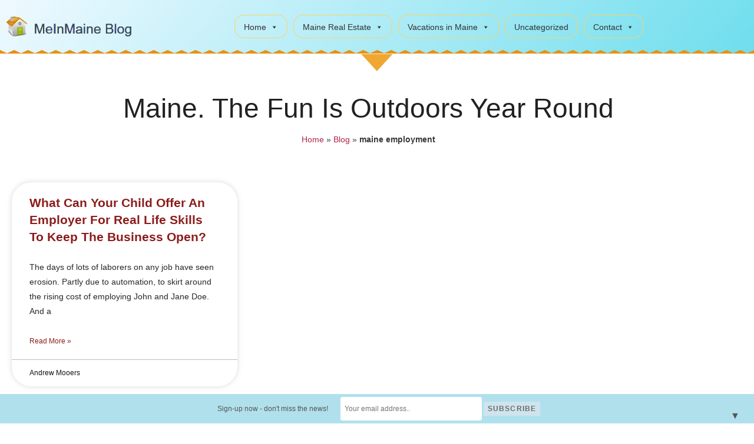

--- FILE ---
content_type: text/html; charset=UTF-8
request_url: https://meinmaine.com/tag/maine-employment/
body_size: 50203
content:
<!DOCTYPE html><html class="html" lang="en-US"><head><meta charset="UTF-8"><link rel="profile" href="https://gmpg.org/xfn/11"><meta name='robots' content='index, follow, max-image-preview:large, max-snippet:-1, max-video-preview:-1' /><meta name="viewport" content="width=device-width, initial-scale=1"><!-- <link media="all" href="https://meinmaine.com/wp-content/cache/autoptimize/css/autoptimize_2be3cb145372984bf6e77ba7d9c12933.css" rel="stylesheet"> --><title>maine employment Archives - MeInMaine Blog</title><link rel="canonical" href="https://meinmaine.com/tag/maine-employment/" /><meta property="og:locale" content="en_US" /><meta property="og:type" content="article" /><meta property="og:title" content="maine employment Archives - MeInMaine Blog" /><meta property="og:url" content="https://meinmaine.com/tag/maine-employment/" /><meta property="og:site_name" content="MeInMaine Blog" /><meta name="twitter:card" content="summary_large_image" /> <script type="application/ld+json" class="yoast-schema-graph">{"@context":"https://schema.org","@graph":[{"@type":"CollectionPage","@id":"https://meinmaine.com/tag/maine-employment/","url":"https://meinmaine.com/tag/maine-employment/","name":"maine employment Archives - MeInMaine Blog","isPartOf":{"@id":"https://meinmaine.com/#website"},"breadcrumb":{"@id":"https://meinmaine.com/tag/maine-employment/#breadcrumb"},"inLanguage":"en-US"},{"@type":"BreadcrumbList","@id":"https://meinmaine.com/tag/maine-employment/#breadcrumb","itemListElement":[{"@type":"ListItem","position":1,"name":"Home","item":"https://meinmaine.com/"},{"@type":"ListItem","position":2,"name":"Blog","item":"https://meinmaine.com/blog-2/"},{"@type":"ListItem","position":3,"name":"maine employment"}]},{"@type":"WebSite","@id":"https://meinmaine.com/#website","url":"https://meinmaine.com/","name":"MeInMaine Blog","description":"Maine Local Community Blog","potentialAction":[{"@type":"SearchAction","target":{"@type":"EntryPoint","urlTemplate":"https://meinmaine.com/?s={search_term_string}"},"query-input":{"@type":"PropertyValueSpecification","valueRequired":true,"valueName":"search_term_string"}}],"inLanguage":"en-US"}]}</script> <link rel="alternate" type="application/rss+xml" title="MeInMaine Blog &raquo; Feed" href="https://meinmaine.com/feed/" /><link rel="alternate" type="application/rss+xml" title="MeInMaine Blog &raquo; Comments Feed" href="https://meinmaine.com/comments/feed/" /><link rel="alternate" type="application/rss+xml" title="MeInMaine Blog &raquo; maine employment Tag Feed" href="https://meinmaine.com/tag/maine-employment/feed/" /><!-- <link rel='stylesheet' id='megamenu-css' href='https://meinmaine.com/wp-content/uploads/maxmegamenu/style.css' media='all' /> --><!-- <link rel='stylesheet' id='dashicons-css' href='https://meinmaine.com/wp-includes/css/dashicons.min.css' media='all' /> -->
<link rel="stylesheet" type="text/css" href="//meinmaine.com/wp-content/cache/wpfc-minified/kxwnpwvq/fdd46.css" media="all"/><link rel='stylesheet' id='elementor-post-15839-css' href='https://meinmaine.com/wp-content/uploads/elementor/css/post-15839.css' media='all' /><link rel='stylesheet' id='elementor-post-13789-css' href='https://meinmaine.com/wp-content/uploads/elementor/css/post-13789.css' media='all' /><link rel='stylesheet' id='elementor-post-13835-css' href='https://meinmaine.com/wp-content/uploads/elementor/css/post-13835.css' media='all' /><link rel='stylesheet' id='elementor-post-14661-css' href='https://meinmaine.com/wp-content/uploads/elementor/css/post-14661.css' media='all' /><!-- <link rel='stylesheet' id='elementor-gf-local-roboto-css' href='https://meinmaine.com/wp-content/uploads/elementor/google-fonts/css/roboto.css' media='all' /> --><!-- <link rel='stylesheet' id='elementor-gf-local-robotoslab-css' href='https://meinmaine.com/wp-content/uploads/elementor/google-fonts/css/robotoslab.css' media='all' /> -->
<link rel="stylesheet" type="text/css" href="//meinmaine.com/wp-content/cache/wpfc-minified/7lhr4d78/fdd46.css" media="all"/> <script src='//meinmaine.com/wp-content/cache/wpfc-minified/2bj71zmv/fdcf7.js' type="text/javascript"></script>
<!-- <script src="https://meinmaine.com/wp-includes/js/jquery/jquery.min.js" id="jquery-core-js"></script> --> <link rel="https://api.w.org/" href="https://meinmaine.com/wp-json/" /><link rel="alternate" title="JSON" type="application/json" href="https://meinmaine.com/wp-json/wp/v2/tags/1349" /><link rel="EditURI" type="application/rsd+xml" title="RSD" href="https://meinmaine.com/xmlrpc.php?rsd" />  <script>(function(i,s,o,g,r,a,m){i['GoogleAnalyticsObject']=r;i[r]=i[r]||function(){
(i[r].q=i[r].q||[]).push(arguments)},i[r].l=1*new Date();a=s.createElement(o),
m=s.getElementsByTagName(o)[0];a.async=1;a.src=g;m.parentNode.insertBefore(a,m)
})(window,document,'script','https://www.google-analytics.com/analytics.js','ga');
ga('create', 'UA-3430619-2', 'auto');
ga('send', 'pageview');</script> <meta name="generator" content="Elementor 3.34.1; features: additional_custom_breakpoints; settings: css_print_method-external, google_font-enabled, font_display-auto"><link rel="icon" href="https://meinmaine.com/wp-content/uploads/2019/09/cropped-moose-Maine-32x32.png" sizes="32x32" /><link rel="icon" href="https://meinmaine.com/wp-content/uploads/2019/09/cropped-moose-Maine-192x192.png" sizes="192x192" /><link rel="apple-touch-icon" href="https://meinmaine.com/wp-content/uploads/2019/09/cropped-moose-Maine-180x180.png" /><meta name="msapplication-TileImage" content="https://meinmaine.com/wp-content/uploads/2019/09/cropped-moose-Maine-270x270.png" /></head><body data-rsssl=1 class="archive tag tag-maine-employment tag-1349 wp-embed-responsive wp-theme-oceanwp wp-child-theme-meinmaine-child mega-menu-main-menu oceanwp-theme dropdown-mobile has-sidebar content-right-sidebar page-header-disabled has-breadcrumbs has-blog-grid elementor-page-14661 elementor-default elementor-template-full-width elementor-kit-15839" itemscope="itemscope" itemtype="https://schema.org/Blog"><div id="outer-wrap" class="site clr"> <a class="skip-link screen-reader-text" href="#main">Skip to content</a><div id="wrap" class="clr"><header id="site-header" class="clr fixed-scroll shrink-header has-sticky-mobile has-full-width-header no-shadow" data-height="57" itemscope="itemscope" itemtype="https://schema.org/WPHeader" role="banner"><header data-elementor-type="header" data-elementor-id="13789" class="elementor elementor-13789 elementor-location-header" data-elementor-post-type="elementor_library"><section class="elementor-section elementor-top-section elementor-element elementor-element-55f88ebf elementor-section-height-min-height elementor-section-boxed elementor-section-height-default elementor-section-items-middle" data-id="55f88ebf" data-element_type="section" data-settings="{&quot;background_background&quot;:&quot;gradient&quot;,&quot;sticky&quot;:&quot;top&quot;,&quot;shape_divider_bottom&quot;:&quot;zigzag&quot;,&quot;sticky_on&quot;:[&quot;desktop&quot;,&quot;tablet&quot;,&quot;mobile&quot;],&quot;sticky_offset&quot;:0,&quot;sticky_effects_offset&quot;:0,&quot;sticky_anchor_link_offset&quot;:0}"><div class="elementor-shape elementor-shape-bottom" aria-hidden="true" data-negative="false"> <svg xmlns="http://www.w3.org/2000/svg" viewBox="0 0 1800 5.8" preserveAspectRatio="none"> <path class="elementor-shape-fill" d="M5.4.4l5.4 5.3L16.5.4l5.4 5.3L27.5.4 33 5.7 38.6.4l5.5 5.4h.1L49.9.4l5.4 5.3L60.9.4l5.5 5.3L72 .4l5.5 5.3L83.1.4l5.4 5.3L94.1.4l5.5 5.4h.2l5.6-5.4 5.5 5.3 5.6-5.3 5.4 5.3 5.6-5.3 5.5 5.3 5.6-5.3 5.5 5.4h.2l5.6-5.4 5.4 5.3L161 .4l5.4 5.3L172 .4l5.5 5.3 5.6-5.3 5.4 5.3 5.7-5.3 5.4 5.4h.2l5.6-5.4 5.5 5.3 5.6-5.3 5.5 5.3 5.6-5.3 5.4 5.3 5.6-5.3 5.5 5.4h.2l5.6-5.4 5.5 5.3L261 .4l5.4 5.3L272 .4l5.5 5.3 5.6-5.3 5.5 5.3 5.6-5.3 5.5 5.4h.1l5.7-5.4 5.4 5.3 5.6-5.3 5.5 5.3 5.6-5.3 5.4 5.3 5.7-5.3 5.4 5.4h.2l5.6-5.4 5.5 5.3L361 .4l5.5 5.3 5.6-5.3 5.4 5.3 5.6-5.3 5.5 5.3 5.6-5.3 5.5 5.4h.1l5.7-5.4 5.4 5.3 5.6-5.3 5.5 5.3 5.6-5.3 5.5 5.3 5.6-5.3 5.5 5.4h.1l5.6-5.4 5.5 5.3L461 .4l5.5 5.3 5.6-5.3 5.4 5.3 5.7-5.3 5.4 5.3 5.6-5.3 5.5 5.4h.2l5.6-5.4 5.5 5.3 5.6-5.3 5.4 5.3 5.6-5.3 5.5 5.3 5.6-5.3 5.5 5.4h.1L550 .4l5.4 5.3L561 .4l5.5 5.3 5.6-5.3 5.5 5.3 5.6-5.3 5.4 5.3 5.6-5.3 5.5 5.4h.2l5.6-5.4 5.5 5.3 5.6-5.3 5.4 5.3 5.7-5.3 5.4 5.3 5.6-5.3 5.5 5.4h.2L650 .4l5.5 5.3 5.6-5.3 5.4 5.3 5.6-5.3 5.5 5.3 5.6-5.3 5.5 5.3 5.6-5.3 5.4 5.4h.2l5.6-5.4 5.5 5.3 5.6-5.3 5.5 5.3 5.6-5.3 5.4 5.3 5.6-5.3 5.5 5.4h.2L750 .4l5.5 5.3 5.6-5.3 5.4 5.3 5.7-5.3 5.4 5.3 5.6-5.3 5.5 5.3 5.6-5.3 5.5 5.4h.1l5.7-5.4 5.4 5.3 5.6-5.3 5.5 5.3 5.6-5.3 5.5 5.3 5.6-5.3 5.4 5.4h.2L850 .4l5.5 5.3 5.6-5.3 5.5 5.3 5.6-5.3 5.4 5.3 5.6-5.3 5.5 5.3 5.6-5.3 5.5 5.4h.2l5.6-5.4 5.4 5.3 5.7-5.3 5.4 5.3 5.6-5.3 5.5 5.3 5.6-5.3 5.5 5.4h.1l5.7-5.4 5.4 5.3 5.6-5.3 5.5 5.3 5.6-5.3 5.5 5.3 5.6-5.3 5.4 5.3 5.6-5.3 5.5 5.4h.2l5.6-5.4 5.5 5.3 5.6-5.3 5.4 5.3 5.6-5.3 5.5 5.3 5.6-5.3 5.5 5.4h.2l5.6-5.4 5.4 5.3 5.7-5.3 5.4 5.3 5.6-5.3 5.5 5.3 5.6-5.3 5.5 5.3 5.6-5.3 5.4 5.4h.2l5.6-5.4 5.5 5.3 5.6-5.3 5.5 5.3 5.6-5.3 5.4 5.3 5.6-5.3 5.5 5.4h.2l5.6-5.4 5.5 5.3 5.6-5.3 5.4 5.3 5.6-5.3 5.5 5.3 5.6-5.3 5.5 5.3 5.6-5.3 5.5 5.4h.1l5.7-5.4 5.4 5.3 5.6-5.3 5.5 5.3 5.6-5.3 5.5 5.3 5.6-5.3 5.4 5.4h.2l5.6-5.4 5.5 5.3 5.6-5.3 5.5 5.3 5.6-5.3 5.4 5.3 5.6-5.3 5.5 5.3 5.6-5.3 5.5 5.4h.2l5.6-5.4 5.4 5.3 5.6-5.3 5.5 5.3 5.6-5.3 5.5 5.3 5.6-5.3 5.5 5.4h.1l5.7-5.4 5.4 5.3 5.6-5.3 5.5 5.3 5.6-5.3 5.5 5.3 5.6-5.3 5.4 5.3 5.6-5.3 5.5 5.4h.2l5.6-5.4 5.5 5.3 5.6-5.3 5.4 5.3 5.6-5.3 5.5 5.3 5.6-5.3 5.5 5.4h.2l5.6-5.4 5.4 5.3 5.6-5.3 5.5 5.3 5.6-5.3 5.5 5.3 5.6-5.3 5.4 5.3 5.7-5.3 5.4 5.4h.2l5.6-5.4 5.5 5.3 5.6-5.3 5.5 5.3 5.6-5.3 5.4 5.3 5.6-5.3 5.5 5.4h.2l5.6-5.4 5.5 5.3 5.6-5.3 5.4 5.3 5.6-5.3 5.5 5.3 5.6-5.3 5.5 5.3 5.6-5.3 5.5 5.4h.1l5.6-5.4 5.5 5.3 5.6-5.3 5.5 5.3 5.6-5.3 5.4 5.3 5.7-5.3 5.4 5.4h.2l5.6-5.4 5.5 5.3 5.6-5.3 5.5 5.3 5.6-5.3 5.4 5.3 5.6-5.3 5.5 5.3 5.6-5.3 5.5 5.4h.1l5.7-5.4 5.4 5.3 5.6-5.3 5.5 5.3 5.6-5.3 5.5 5.3 5.6-5.3 5.5 5.4h.1l5.6-5.4 5.5 5.3 5.6-5.3 5.5 5.3 5.6-5.3 5.4 5.3 5.7-5.3 5.4 5.3 5.6-5.3 5.5 5.4V0H-.2v5.8z"/> </svg></div><div class="elementor-container elementor-column-gap-default"><div class="elementor-column elementor-col-50 elementor-top-column elementor-element elementor-element-499a54de" data-id="499a54de" data-element_type="column"><div class="elementor-widget-wrap elementor-element-populated"><div class="elementor-element elementor-element-1464e25c elementor-widget elementor-widget-global elementor-global-13770 elementor-widget-image" data-id="1464e25c" data-element_type="widget" data-widget_type="image.default"><div class="elementor-widget-container"> <a href="https://meinmaine.com"> <img width="280" height="58" src="https://meinmaine.com/wp-content/uploads/2019/09/logo.png" class="attachment-full size-full wp-image-13686" alt="MeinMaine Blog, Real estate in Maine, Andrew Mooers Realty, Houlton Maine" /> </a></div></div></div></div><div class="elementor-column elementor-col-50 elementor-top-column elementor-element elementor-element-11c30da3" data-id="11c30da3" data-element_type="column"><div class="elementor-widget-wrap elementor-element-populated"><div class="elementor-element elementor-element-2f3ac9f elementor-widget elementor-widget-wp-widget-maxmegamenu" data-id="2f3ac9f" data-element_type="widget" data-widget_type="wp-widget-maxmegamenu.default"><div class="elementor-widget-container"><div id="mega-menu-wrap-main_menu" class="mega-menu-wrap"><div class="mega-menu-toggle"><div class="mega-toggle-blocks-left"></div><div class="mega-toggle-blocks-center"></div><div class="mega-toggle-blocks-right"><div class='mega-toggle-block mega-menu-toggle-block mega-toggle-block-1' id='mega-toggle-block-1' tabindex='0'><span class='mega-toggle-label' role='button' aria-expanded='false'><span class='mega-toggle-label-closed'>Open</span><span class='mega-toggle-label-open'>Closed</span></span></div></div></div><ul id="mega-menu-main_menu" class="mega-menu max-mega-menu mega-menu-horizontal mega-no-js" data-event="hover_intent" data-effect="fade_up" data-effect-speed="200" data-effect-mobile="disabled" data-effect-speed-mobile="0" data-mobile-force-width="body" data-second-click="go" data-document-click="collapse" data-vertical-behaviour="standard" data-breakpoint="1100" data-unbind="true" data-mobile-state="collapse_all" data-mobile-direction="vertical" data-hover-intent-timeout="300" data-hover-intent-interval="100" data-overlay-desktop="false" data-overlay-mobile="false"><li class="mega-menu-item mega-menu-item-type-post_type mega-menu-item-object-page mega-menu-item-home mega-menu-item-has-children mega-menu-megamenu mega-align-bottom-left mega-menu-megamenu mega-menu-item-14624" id="mega-menu-item-14624"><a title="Welcome to MeinMaine Blog" class="mega-menu-link" href="https://meinmaine.com/" aria-expanded="false" tabindex="0">Home<span class="mega-indicator" aria-hidden="true"></span></a><ul class="mega-sub-menu"><li class="mega-menu-item mega-menu-item-type-taxonomy mega-menu-item-object-category mega-has-icon mega-icon-left mega-menu-column-standard mega-menu-columns-1-of-3 mega-menu-item-14623" style="--columns:3; --span:1" id="mega-menu-item-14623"><a class="mega-custom-icon mega-menu-link" href="https://meinmaine.com/category/maine-real-estate/moving-relocating-to-maine/">Moving Relocating to Maine</a></li><li class="mega-menu-item mega-menu-item-type-taxonomy mega-menu-item-object-category mega-has-icon mega-icon-left mega-menu-column-standard mega-menu-columns-1-of-3 mega-menu-item-14569" style="--columns:3; --span:1" id="mega-menu-item-14569"><a class="mega-custom-icon mega-menu-link" href="https://meinmaine.com/category/maine-small-towns/">Maine Small Towns</a></li><li class="mega-menu-item mega-menu-item-type-taxonomy mega-menu-item-object-category mega-has-icon mega-icon-left mega-menu-column-standard mega-menu-columns-1-of-3 mega-menu-item-14559" style="--columns:3; --span:1" id="mega-menu-item-14559"><a title="Maine Coast" class="mega-custom-icon mega-menu-link" href="https://meinmaine.com/category/maine-coast/">Maine Seacoast</a></li><li class="mega-menu-item mega-menu-item-type-taxonomy mega-menu-item-object-category mega-has-icon mega-icon-left mega-menu-column-standard mega-menu-columns-1-of-3 mega-menu-clear mega-menu-item-14280" style="--columns:3; --span:1" id="mega-menu-item-14280"><a class="mega-custom-icon mega-menu-link" href="https://meinmaine.com/category/maine-lighthouses/">Maine Lighthouses</a></li><li class="mega-menu-item mega-menu-item-type-taxonomy mega-menu-item-object-category mega-has-icon mega-icon-left mega-menu-column-standard mega-menu-columns-1-of-3 mega-menu-item-14705" style="--columns:3; --span:1" id="mega-menu-item-14705"><a class="mega-custom-icon mega-menu-link" href="https://meinmaine.com/category/living-in-maine/sailing-in-maine/">Sailing in Maine</a></li><li class="mega-menu-item mega-menu-item-type-taxonomy mega-menu-item-object-category mega-has-icon mega-icon-left mega-menu-column-standard mega-menu-columns-1-of-3 mega-menu-item-14706" style="--columns:3; --span:1" id="mega-menu-item-14706"><a class="mega-custom-icon mega-menu-link" href="https://meinmaine.com/category/maine-lakes/">Maine Lakes</a></li></ul></li><li class="mega-menu-item mega-menu-item-type-taxonomy mega-menu-item-object-category mega-menu-item-has-children mega-menu-megamenu mega-align-bottom-left mega-menu-megamenu mega-menu-item-14229" id="mega-menu-item-14229"><a class="mega-menu-link" href="https://meinmaine.com/category/maine-real-estate/" aria-expanded="false" tabindex="0">Maine Real Estate<span class="mega-indicator" aria-hidden="true"></span></a><ul class="mega-sub-menu"><li class="mega-menu-item mega-menu-item-type-taxonomy mega-menu-item-object-category mega-has-icon mega-icon-left mega-menu-column-standard mega-menu-columns-1-of-3 mega-menu-item-14670" style="--columns:3; --span:1" id="mega-menu-item-14670"><a class="mega-custom-icon mega-menu-link" href="https://meinmaine.com/category/maine-real-estate/mooers-realty/">Mooers Realty</a></li><li class="mega-menu-item mega-menu-item-type-taxonomy mega-menu-item-object-category mega-has-icon mega-icon-left mega-menu-column-standard mega-menu-columns-1-of-3 mega-menu-item-14707" style="--columns:3; --span:1" id="mega-menu-item-14707"><a class="mega-custom-icon mega-menu-link" href="https://meinmaine.com/category/maine-real-estate/moving-relocating-to-maine/">Moving Relocating to Maine</a></li><li class="mega-menu-item mega-menu-item-type-taxonomy mega-menu-item-object-category mega-has-icon mega-icon-left mega-menu-column-standard mega-menu-columns-1-of-3 mega-menu-item-14852" style="--columns:3; --span:1" id="mega-menu-item-14852"><a class="mega-custom-icon mega-menu-link" href="https://meinmaine.com/category/living-in-maine/maine-farms/">Maine Farms</a></li><li class="mega-menu-item mega-menu-item-type-taxonomy mega-menu-item-object-category mega-has-icon mega-icon-left mega-menu-column-standard mega-menu-columns-1-of-3 mega-menu-clear mega-menu-item-14660" style="--columns:3; --span:1" id="mega-menu-item-14660"><a class="mega-custom-icon mega-menu-link" href="https://meinmaine.com/category/living-in-maine/">Living in Maine</a></li><li class="mega-menu-item mega-menu-item-type-taxonomy mega-menu-item-object-category mega-has-icon mega-icon-left mega-menu-column-standard mega-menu-columns-1-of-3 mega-menu-item-14853" style="--columns:3; --span:1" id="mega-menu-item-14853"><a class="mega-custom-icon mega-menu-link" href="https://meinmaine.com/category/maine-real-estate/houlton-maine/">Houlton Maine</a></li><li class="mega-menu-item mega-menu-item-type-custom mega-menu-item-object-custom mega-has-icon mega-icon-left mega-menu-column-standard mega-menu-columns-1-of-3 mega-menu-item-14561" style="--columns:3; --span:1" id="mega-menu-item-14561"><a title="Maine Videos, Mooers Realty" target="_blank" class="mega-custom-icon mega-menu-link" href="https://www.youtube.com/user/mooersrealty">Videos Mooers Realty</a></li></ul></li><li class="mega-menu-item mega-menu-item-type-taxonomy mega-menu-item-object-category mega-menu-item-has-children mega-menu-megamenu mega-align-bottom-left mega-menu-megamenu mega-menu-item-14279" id="mega-menu-item-14279"><a class="mega-menu-link" href="https://meinmaine.com/category/vacations-in-maine/" aria-expanded="false" tabindex="0">Vacations in Maine<span class="mega-indicator" aria-hidden="true"></span></a><ul class="mega-sub-menu"><li class="mega-menu-item mega-menu-item-type-taxonomy mega-menu-item-object-category mega-has-icon mega-icon-left mega-menu-column-standard mega-menu-columns-1-of-3 mega-menu-item-14857" style="--columns:3; --span:1" id="mega-menu-item-14857"><a class="mega-custom-icon mega-menu-link" href="https://meinmaine.com/category/vacations-in-maine/adventure/">Adventure</a></li><li class="mega-menu-item mega-menu-item-type-taxonomy mega-menu-item-object-category mega-has-icon mega-icon-left mega-menu-column-standard mega-menu-columns-1-of-3 mega-menu-item-14858" style="--columns:3; --span:1" id="mega-menu-item-14858"><a title="Cross country skiing in Maine" class="mega-custom-icon mega-menu-link" href="https://meinmaine.com/category/vacations-in-maine/cross-country-skiing-in-maine/">Cross country skiing ME</a></li><li class="mega-menu-item mega-menu-item-type-taxonomy mega-menu-item-object-category mega-has-icon mega-icon-left mega-menu-column-standard mega-menu-columns-1-of-3 mega-menu-item-14855" style="--columns:3; --span:1" id="mega-menu-item-14855"><a class="mega-custom-icon mega-menu-link" href="https://meinmaine.com/category/vacations-in-maine/maine-snowmobiling/">Maine Snowmobiling</a></li><li class="mega-menu-item mega-menu-item-type-taxonomy mega-menu-item-object-category mega-has-icon mega-icon-left mega-menu-column-standard mega-menu-columns-1-of-3 mega-menu-clear mega-menu-item-14856" style="--columns:3; --span:1" id="mega-menu-item-14856"><a class="mega-custom-icon mega-menu-link" href="https://meinmaine.com/category/vacations-in-maine/maine-white-water-rafting/">Maine White Water Rafting</a></li><li class="mega-menu-item mega-menu-item-type-taxonomy mega-menu-item-object-category mega-has-icon mega-icon-left mega-menu-column-standard mega-menu-columns-1-of-3 mega-menu-item-14708" style="--columns:3; --span:1" id="mega-menu-item-14708"><a class="mega-custom-icon mega-menu-link" href="https://meinmaine.com/category/vacations-in-maine/things-to-do-in-maine/">Things To Do in Maine</a></li><li class="mega-menu-item mega-menu-item-type-taxonomy mega-menu-item-object-category mega-has-icon mega-icon-left mega-menu-column-standard mega-menu-columns-1-of-3 mega-menu-item-14709" style="--columns:3; --span:1" id="mega-menu-item-14709"><a class="mega-custom-icon mega-menu-link" href="https://meinmaine.com/category/vacations-in-maine/travel-tips/">Travel Tips</a></li></ul></li><li class="mega-menu-item mega-menu-item-type-taxonomy mega-menu-item-object-category mega-align-bottom-left mega-menu-flyout mega-menu-item-14233" id="mega-menu-item-14233"><a class="mega-menu-link" href="https://meinmaine.com/category/uncategorized/" tabindex="0">Uncategorized</a></li><li class="mega-menu-item mega-menu-item-type-post_type mega-menu-item-object-page mega-menu-item-has-children mega-align-bottom-left mega-menu-flyout mega-menu-item-14560" id="mega-menu-item-14560"><a class="mega-menu-link" href="https://meinmaine.com/contact/" aria-expanded="false" tabindex="0">Contact<span class="mega-indicator" aria-hidden="true"></span></a><ul class="mega-sub-menu"><li class="mega-menu-item mega-menu-item-type-post_type mega-menu-item-object-page mega-menu-item-15298" id="mega-menu-item-15298"><a class="mega-menu-link" href="https://meinmaine.com/sitemap/">Sitemap</a></li></ul></li></ul></div></div></div></div></div></div></section><section class="elementor-section elementor-top-section elementor-element elementor-element-a4aab29 elementor-section-boxed elementor-section-height-default elementor-section-height-default" data-id="a4aab29" data-element_type="section"><div class="elementor-container elementor-column-gap-default"><div class="elementor-column elementor-col-100 elementor-top-column elementor-element elementor-element-7e56aa4" data-id="7e56aa4" data-element_type="column"><div class="elementor-widget-wrap"></div></div></div></section></header></header><main id="main" class="site-main clr"  role="main"><div data-elementor-type="archive" data-elementor-id="14661" class="elementor elementor-14661 elementor-location-archive" data-elementor-post-type="elementor_library"><section class="elementor-section elementor-top-section elementor-element elementor-element-e27f131 elementor-section-boxed elementor-section-height-default elementor-section-height-default" data-id="e27f131" data-element_type="section" data-settings="{&quot;shape_divider_top&quot;:&quot;arrow&quot;}"><div class="elementor-shape elementor-shape-top" aria-hidden="true" data-negative="false"> <svg xmlns="http://www.w3.org/2000/svg" viewBox="0 0 700 10" preserveAspectRatio="none"> <path class="elementor-shape-fill" d="M350,10L340,0h20L350,10z"/> </svg></div><div class="elementor-container elementor-column-gap-default"><div class="elementor-column elementor-col-100 elementor-top-column elementor-element elementor-element-bfd747e" data-id="bfd747e" data-element_type="column"><div class="elementor-widget-wrap"></div></div></div></section><section class="elementor-section elementor-top-section elementor-element elementor-element-f2928a7 elementor-section-boxed elementor-section-height-default elementor-section-height-default elementor-invisible" data-id="f2928a7" data-element_type="section" data-settings="{&quot;animation&quot;:&quot;bounceIn&quot;}"><div class="elementor-container elementor-column-gap-default"><div class="elementor-column elementor-col-100 elementor-top-column elementor-element elementor-element-7e1d99d" data-id="7e1d99d" data-element_type="column"><div class="elementor-widget-wrap elementor-element-populated"><div class="elementor-element elementor-element-68f0318 elementor-widget elementor-widget-heading" data-id="68f0318" data-element_type="widget" data-widget_type="heading.default"><div class="elementor-widget-container"><h1 class="elementor-heading-title elementor-size-default">Maine. The Fun Is Outdoors Year Round</h1></div></div><div class="elementor-element elementor-element-0a1dc68 elementor-align-center elementor-widget elementor-widget-breadcrumbs" data-id="0a1dc68" data-element_type="widget" data-widget_type="breadcrumbs.default"><div class="elementor-widget-container"><p id="breadcrumbs"><span><span><a href="https://meinmaine.com/">Home</a></span> » <span><a href="https://meinmaine.com/blog-2/">Blog</a></span> » <span class="breadcrumb_last" aria-current="page"><strong>maine employment</strong></span></span></p></div></div></div></div></div></section><section class="elementor-section elementor-top-section elementor-element elementor-element-fae8526 elementor-section-boxed elementor-section-height-default elementor-section-height-default" data-id="fae8526" data-element_type="section"><div class="elementor-container elementor-column-gap-default"><div class="elementor-column elementor-col-100 elementor-top-column elementor-element elementor-element-936847a" data-id="936847a" data-element_type="column"><div class="elementor-widget-wrap elementor-element-populated"><section class="elementor-section elementor-inner-section elementor-element elementor-element-428abb8 elementor-section-boxed elementor-section-height-default elementor-section-height-default" data-id="428abb8" data-element_type="section"><div class="elementor-container elementor-column-gap-default"><div class="elementor-column elementor-col-100 elementor-inner-column elementor-element elementor-element-21e5aab" data-id="21e5aab" data-element_type="column"><div class="elementor-widget-wrap elementor-element-populated"><div class="elementor-element elementor-element-28c45e7 elementor-grid-3 elementor-grid-tablet-2 elementor-grid-mobile-1 elementor-posts--thumbnail-top elementor-posts--show-avatar elementor-card-shadow-yes elementor-posts__hover-gradient elementor-widget elementor-widget-archive-posts" data-id="28c45e7" data-element_type="widget" data-settings="{&quot;pagination_type&quot;:&quot;numbers_and_prev_next&quot;,&quot;archive_cards_columns&quot;:&quot;3&quot;,&quot;archive_cards_columns_tablet&quot;:&quot;2&quot;,&quot;archive_cards_columns_mobile&quot;:&quot;1&quot;,&quot;archive_cards_row_gap&quot;:{&quot;unit&quot;:&quot;px&quot;,&quot;size&quot;:35,&quot;sizes&quot;:[]},&quot;archive_cards_row_gap_tablet&quot;:{&quot;unit&quot;:&quot;px&quot;,&quot;size&quot;:&quot;&quot;,&quot;sizes&quot;:[]},&quot;archive_cards_row_gap_mobile&quot;:{&quot;unit&quot;:&quot;px&quot;,&quot;size&quot;:&quot;&quot;,&quot;sizes&quot;:[]}}" data-widget_type="archive-posts.archive_cards"><div class="elementor-widget-container"><div class="elementor-posts-container elementor-posts elementor-posts--skin-cards elementor-grid" role="list"><article class="elementor-post elementor-grid-item post-6620 post type-post status-publish format-standard hentry category-uncategorized tag-education-in-maine tag-maine-employment entry" role="listitem"><div class="elementor-post__card"><div class="elementor-post__text"><h3 class="elementor-post__title"> <a href="https://meinmaine.com/2013/04/02/what-can-your-chid-offer-an-employer-for-real-life-skills-to-keep-the-business-open/" > What Can Your Child Offer An Employer For Real Life Skills To Keep The Business Open? </a></h3><div class="elementor-post__excerpt"><p>The days of lots of laborers on any job have seen erosion. Partly due to automation, to skirt around the rising cost of employing John and Jane Doe. And a</p></div> <a class="elementor-post__read-more" href="https://meinmaine.com/2013/04/02/what-can-your-chid-offer-an-employer-for-real-life-skills-to-keep-the-business-open/" aria-label="Read more about What Can Your Child Offer An Employer For Real Life Skills To Keep The Business Open?" tabindex="-1" > Read More » </a></div><div class="elementor-post__meta-data"> <span class="elementor-post-author"> Andrew Mooers </span></div></div></article></div></div></div></div></div></div></section></div></div></div></section></div></main><footer data-elementor-type="footer" data-elementor-id="13835" class="elementor elementor-13835 elementor-location-footer" data-elementor-post-type="elementor_library"><section class="elementor-section elementor-top-section elementor-element elementor-element-5d8635a elementor-section-full_width elementor-section-height-default elementor-section-height-default" data-id="5d8635a" data-element_type="section" data-settings="{&quot;background_background&quot;:&quot;classic&quot;,&quot;shape_divider_top&quot;:&quot;wave-brush&quot;}"><div class="elementor-shape elementor-shape-top" aria-hidden="true" data-negative="false"> <svg xmlns="http://www.w3.org/2000/svg" viewBox="0 0 283.5 27.8" preserveAspectRatio="none"> <path class="elementor-shape-fill" d="M283.5,9.7c0,0-7.3,4.3-14,4.6c-6.8,0.3-12.6,0-20.9-1.5c-11.3-2-33.1-10.1-44.7-5.7	s-12.1,4.6-18,7.4c-6.6,3.2-20,9.6-36.6,9.3C131.6,23.5,99.5,7.2,86.3,8c-1.4,0.1-6.6,0.8-10.5,2c-3.8,1.2-9.4,3.8-17,4.7	c-3.2,0.4-8.3,1.1-14.2,0.9c-1.5-0.1-6.3-0.4-12-1.6c-5.7-1.2-11-3.1-15.8-3.7C6.5,9.2,0,10.8,0,10.8V0h283.5V9.7z M260.8,11.3	c-0.7-1-2-0.4-4.3-0.4c-2.3,0-6.1-1.2-5.8-1.1c0.3,0.1,3.1,1.5,6,1.9C259.7,12.2,261.4,12.3,260.8,11.3z M242.4,8.6	c0,0-2.4-0.2-5.6-0.9c-3.2-0.8-10.3-2.8-15.1-3.5c-8.2-1.1-15.8,0-15.1,0.1c0.8,0.1,9.6-0.6,17.6,1.1c3.3,0.7,9.3,2.2,12.4,2.7	C239.9,8.7,242.4,8.6,242.4,8.6z M185.2,8.5c1.7-0.7-13.3,4.7-18.5,6.1c-2.1,0.6-6.2,1.6-10,2c-3.9,0.4-8.9,0.4-8.8,0.5	c0,0.2,5.8,0.8,11.2,0c5.4-0.8,5.2-1.1,7.6-1.6C170.5,14.7,183.5,9.2,185.2,8.5z M199.1,6.9c0.2,0-0.8-0.4-4.8,1.1	c-4,1.5-6.7,3.5-6.9,3.7c-0.2,0.1,3.5-1.8,6.6-3C197,7.5,199,6.9,199.1,6.9z M283,6c-0.1,0.1-1.9,1.1-4.8,2.5s-6.9,2.8-6.7,2.7	c0.2,0,3.5-0.6,7.4-2.5C282.8,6.8,283.1,5.9,283,6z M31.3,11.6c0.1-0.2-1.9-0.2-4.5-1.2s-5.4-1.6-7.8-2C15,7.6,7.3,8.5,7.7,8.6	C8,8.7,15.9,8.3,20.2,9.3c2.2,0.5,2.4,0.5,5.7,1.6S31.2,11.9,31.3,11.6z M73,9.2c0.4-0.1,3.5-1.6,8.4-2.6c4.9-1.1,8.9-0.5,8.9-0.8	c0-0.3-1-0.9-6.2-0.3S72.6,9.3,73,9.2z M71.6,6.7C71.8,6.8,75,5.4,77.3,5c2.3-0.3,1.9-0.5,1.9-0.6c0-0.1-1.1-0.2-2.7,0.2	C74.8,5.1,71.4,6.6,71.6,6.7z M93.6,4.4c0.1,0.2,3.5,0.8,5.6,1.8c2.1,1,1.8,0.6,1.9,0.5c0.1-0.1-0.8-0.8-2.4-1.3	C97.1,4.8,93.5,4.2,93.6,4.4z M65.4,11.1c-0.1,0.3,0.3,0.5,1.9-0.2s2.6-1.3,2.2-1.2s-0.9,0.4-2.5,0.8C65.3,10.9,65.5,10.8,65.4,11.1	z M34.5,12.4c-0.2,0,2.1,0.8,3.3,0.9c1.2,0.1,2,0.1,2-0.2c0-0.3-0.1-0.5-1.6-0.4C36.6,12.8,34.7,12.4,34.5,12.4z M152.2,21.1	c-0.1,0.1-2.4-0.3-7.5-0.3c-5,0-13.6-2.4-17.2-3.5c-3.6-1.1,10,3.9,16.5,4.1C150.5,21.6,152.3,21,152.2,21.1z"/> <path class="elementor-shape-fill" d="M269.6,18c-0.1-0.1-4.6,0.3-7.2,0c-7.3-0.7-17-3.2-16.6-2.9c0.4,0.3,13.7,3.1,17,3.3	C267.7,18.8,269.7,18,269.6,18z"/> <path class="elementor-shape-fill" d="M227.4,9.8c-0.2-0.1-4.5-1-9.5-1.2c-5-0.2-12.7,0.6-12.3,0.5c0.3-0.1,5.9-1.8,13.3-1.2	S227.6,9.9,227.4,9.8z"/> <path class="elementor-shape-fill" d="M204.5,13.4c-0.1-0.1,2-1,3.2-1.1c1.2-0.1,2,0,2,0.3c0,0.3-0.1,0.5-1.6,0.4	C206.4,12.9,204.6,13.5,204.5,13.4z"/> <path class="elementor-shape-fill" d="M201,10.6c0-0.1-4.4,1.2-6.3,2.2c-1.9,0.9-6.2,3.1-6.1,3.1c0.1,0.1,4.2-1.6,6.3-2.6	S201,10.7,201,10.6z"/> <path class="elementor-shape-fill" d="M154.5,26.7c-0.1-0.1-4.6,0.3-7.2,0c-7.3-0.7-17-3.2-16.6-2.9c0.4,0.3,13.7,3.1,17,3.3	C152.6,27.5,154.6,26.8,154.5,26.7z"/> <path class="elementor-shape-fill" d="M41.9,19.3c0,0,1.2-0.3,2.9-0.1c1.7,0.2,5.8,0.9,8.2,0.7c4.2-0.4,7.4-2.7,7-2.6	c-0.4,0-4.3,2.2-8.6,1.9c-1.8-0.1-5.1-0.5-6.7-0.4S41.9,19.3,41.9,19.3z"/> <path class="elementor-shape-fill" d="M75.5,12.6c0.2,0.1,2-0.8,4.3-1.1c2.3-0.2,2.1-0.3,2.1-0.5c0-0.1-1.8-0.4-3.4,0	C76.9,11.5,75.3,12.5,75.5,12.6z"/> <path class="elementor-shape-fill" d="M15.6,13.2c0-0.1,4.3,0,6.7,0.5c2.4,0.5,5,1.9,5,2c0,0.1-2.7-0.8-5.1-1.4	C19.9,13.7,15.7,13.3,15.6,13.2z"/> </svg></div><div class="elementor-container elementor-column-gap-default"><div class="elementor-column elementor-col-100 elementor-top-column elementor-element elementor-element-c48501c" data-id="c48501c" data-element_type="column"><div class="elementor-widget-wrap elementor-element-populated"><section class="elementor-section elementor-inner-section elementor-element elementor-element-fe7642d elementor-section-boxed elementor-section-height-default elementor-section-height-default" data-id="fe7642d" data-element_type="section"><div class="elementor-container elementor-column-gap-default"><div class="elementor-column elementor-col-33 elementor-inner-column elementor-element elementor-element-5523ec9" data-id="5523ec9" data-element_type="column"><div class="elementor-widget-wrap elementor-element-populated"><div class="elementor-element elementor-element-3f821cc elementor-widget elementor-widget-wp-widget-archives" data-id="3f821cc" data-element_type="widget" data-widget_type="wp-widget-archives.default"><div class="elementor-widget-container"><h5>Archives</h5> <label class="screen-reader-text" for="archives-dropdown-REPLACE_TO_ID">Archives</label> <select id="archives-dropdown-REPLACE_TO_ID" name="archive-dropdown"><option value="">Select Month</option><option value='https://meinmaine.com/2026/01/'> January 2026</option><option value='https://meinmaine.com/2025/12/'> December 2025</option><option value='https://meinmaine.com/2025/11/'> November 2025</option><option value='https://meinmaine.com/2025/10/'> October 2025</option><option value='https://meinmaine.com/2025/09/'> September 2025</option><option value='https://meinmaine.com/2025/08/'> August 2025</option><option value='https://meinmaine.com/2025/07/'> July 2025</option><option value='https://meinmaine.com/2025/06/'> June 2025</option><option value='https://meinmaine.com/2025/05/'> May 2025</option><option value='https://meinmaine.com/2025/04/'> April 2025</option><option value='https://meinmaine.com/2025/03/'> March 2025</option><option value='https://meinmaine.com/2025/02/'> February 2025</option><option value='https://meinmaine.com/2025/01/'> January 2025</option><option value='https://meinmaine.com/2024/12/'> December 2024</option><option value='https://meinmaine.com/2024/11/'> November 2024</option><option value='https://meinmaine.com/2024/10/'> October 2024</option><option value='https://meinmaine.com/2024/09/'> September 2024</option><option value='https://meinmaine.com/2024/08/'> August 2024</option><option value='https://meinmaine.com/2024/07/'> July 2024</option><option value='https://meinmaine.com/2024/06/'> June 2024</option><option value='https://meinmaine.com/2024/05/'> May 2024</option><option value='https://meinmaine.com/2024/04/'> April 2024</option><option value='https://meinmaine.com/2024/03/'> March 2024</option><option value='https://meinmaine.com/2024/02/'> February 2024</option><option value='https://meinmaine.com/2024/01/'> January 2024</option><option value='https://meinmaine.com/2023/12/'> December 2023</option><option value='https://meinmaine.com/2023/11/'> November 2023</option><option value='https://meinmaine.com/2023/10/'> October 2023</option><option value='https://meinmaine.com/2023/09/'> September 2023</option><option value='https://meinmaine.com/2023/08/'> August 2023</option><option value='https://meinmaine.com/2023/07/'> July 2023</option><option value='https://meinmaine.com/2023/06/'> June 2023</option><option value='https://meinmaine.com/2023/05/'> May 2023</option><option value='https://meinmaine.com/2023/04/'> April 2023</option><option value='https://meinmaine.com/2023/03/'> March 2023</option><option value='https://meinmaine.com/2023/02/'> February 2023</option><option value='https://meinmaine.com/2023/01/'> January 2023</option><option value='https://meinmaine.com/2022/12/'> December 2022</option><option value='https://meinmaine.com/2022/11/'> November 2022</option><option value='https://meinmaine.com/2022/10/'> October 2022</option><option value='https://meinmaine.com/2022/09/'> September 2022</option><option value='https://meinmaine.com/2022/08/'> August 2022</option><option value='https://meinmaine.com/2022/07/'> July 2022</option><option value='https://meinmaine.com/2022/06/'> June 2022</option><option value='https://meinmaine.com/2022/05/'> May 2022</option><option value='https://meinmaine.com/2022/04/'> April 2022</option><option value='https://meinmaine.com/2022/03/'> March 2022</option><option value='https://meinmaine.com/2022/02/'> February 2022</option><option value='https://meinmaine.com/2022/01/'> January 2022</option><option value='https://meinmaine.com/2021/12/'> December 2021</option><option value='https://meinmaine.com/2021/11/'> November 2021</option><option value='https://meinmaine.com/2021/10/'> October 2021</option><option value='https://meinmaine.com/2021/09/'> September 2021</option><option value='https://meinmaine.com/2021/08/'> August 2021</option><option value='https://meinmaine.com/2021/07/'> July 2021</option><option value='https://meinmaine.com/2021/06/'> June 2021</option><option value='https://meinmaine.com/2021/05/'> May 2021</option><option value='https://meinmaine.com/2021/04/'> April 2021</option><option value='https://meinmaine.com/2021/03/'> March 2021</option><option value='https://meinmaine.com/2021/02/'> February 2021</option><option value='https://meinmaine.com/2021/01/'> January 2021</option><option value='https://meinmaine.com/2020/12/'> December 2020</option><option value='https://meinmaine.com/2020/11/'> November 2020</option><option value='https://meinmaine.com/2020/10/'> October 2020</option><option value='https://meinmaine.com/2020/09/'> September 2020</option><option value='https://meinmaine.com/2020/08/'> August 2020</option><option value='https://meinmaine.com/2020/07/'> July 2020</option><option value='https://meinmaine.com/2020/06/'> June 2020</option><option value='https://meinmaine.com/2020/05/'> May 2020</option><option value='https://meinmaine.com/2020/04/'> April 2020</option><option value='https://meinmaine.com/2020/03/'> March 2020</option><option value='https://meinmaine.com/2020/02/'> February 2020</option><option value='https://meinmaine.com/2020/01/'> January 2020</option><option value='https://meinmaine.com/2019/12/'> December 2019</option><option value='https://meinmaine.com/2019/11/'> November 2019</option><option value='https://meinmaine.com/2019/10/'> October 2019</option><option value='https://meinmaine.com/2019/09/'> September 2019</option><option value='https://meinmaine.com/2019/08/'> August 2019</option><option value='https://meinmaine.com/2019/07/'> July 2019</option><option value='https://meinmaine.com/2019/06/'> June 2019</option><option value='https://meinmaine.com/2019/05/'> May 2019</option><option value='https://meinmaine.com/2019/04/'> April 2019</option><option value='https://meinmaine.com/2019/03/'> March 2019</option><option value='https://meinmaine.com/2019/02/'> February 2019</option><option value='https://meinmaine.com/2019/01/'> January 2019</option><option value='https://meinmaine.com/2018/12/'> December 2018</option><option value='https://meinmaine.com/2018/11/'> November 2018</option><option value='https://meinmaine.com/2018/10/'> October 2018</option><option value='https://meinmaine.com/2018/09/'> September 2018</option><option value='https://meinmaine.com/2018/08/'> August 2018</option><option value='https://meinmaine.com/2018/07/'> July 2018</option><option value='https://meinmaine.com/2018/06/'> June 2018</option><option value='https://meinmaine.com/2018/05/'> May 2018</option><option value='https://meinmaine.com/2018/04/'> April 2018</option><option value='https://meinmaine.com/2018/03/'> March 2018</option><option value='https://meinmaine.com/2018/02/'> February 2018</option><option value='https://meinmaine.com/2018/01/'> January 2018</option><option value='https://meinmaine.com/2017/12/'> December 2017</option><option value='https://meinmaine.com/2017/11/'> November 2017</option><option value='https://meinmaine.com/2017/10/'> October 2017</option><option value='https://meinmaine.com/2017/09/'> September 2017</option><option value='https://meinmaine.com/2017/08/'> August 2017</option><option value='https://meinmaine.com/2017/07/'> July 2017</option><option value='https://meinmaine.com/2017/06/'> June 2017</option><option value='https://meinmaine.com/2017/05/'> May 2017</option><option value='https://meinmaine.com/2017/04/'> April 2017</option><option value='https://meinmaine.com/2017/03/'> March 2017</option><option value='https://meinmaine.com/2017/02/'> February 2017</option><option value='https://meinmaine.com/2017/01/'> January 2017</option><option value='https://meinmaine.com/2016/12/'> December 2016</option><option value='https://meinmaine.com/2016/11/'> November 2016</option><option value='https://meinmaine.com/2016/10/'> October 2016</option><option value='https://meinmaine.com/2016/09/'> September 2016</option><option value='https://meinmaine.com/2016/08/'> August 2016</option><option value='https://meinmaine.com/2016/07/'> July 2016</option><option value='https://meinmaine.com/2016/06/'> June 2016</option><option value='https://meinmaine.com/2016/05/'> May 2016</option><option value='https://meinmaine.com/2016/04/'> April 2016</option><option value='https://meinmaine.com/2016/03/'> March 2016</option><option value='https://meinmaine.com/2016/02/'> February 2016</option><option value='https://meinmaine.com/2016/01/'> January 2016</option><option value='https://meinmaine.com/2015/12/'> December 2015</option><option value='https://meinmaine.com/2015/11/'> November 2015</option><option value='https://meinmaine.com/2015/10/'> October 2015</option><option value='https://meinmaine.com/2015/09/'> September 2015</option><option value='https://meinmaine.com/2015/08/'> August 2015</option><option value='https://meinmaine.com/2015/07/'> July 2015</option><option value='https://meinmaine.com/2015/06/'> June 2015</option><option value='https://meinmaine.com/2015/05/'> May 2015</option><option value='https://meinmaine.com/2015/04/'> April 2015</option><option value='https://meinmaine.com/2015/03/'> March 2015</option><option value='https://meinmaine.com/2015/02/'> February 2015</option><option value='https://meinmaine.com/2015/01/'> January 2015</option><option value='https://meinmaine.com/2014/12/'> December 2014</option><option value='https://meinmaine.com/2014/11/'> November 2014</option><option value='https://meinmaine.com/2014/10/'> October 2014</option><option value='https://meinmaine.com/2014/09/'> September 2014</option><option value='https://meinmaine.com/2014/08/'> August 2014</option><option value='https://meinmaine.com/2014/07/'> July 2014</option><option value='https://meinmaine.com/2014/06/'> June 2014</option><option value='https://meinmaine.com/2014/05/'> May 2014</option><option value='https://meinmaine.com/2014/04/'> April 2014</option><option value='https://meinmaine.com/2014/03/'> March 2014</option><option value='https://meinmaine.com/2014/02/'> February 2014</option><option value='https://meinmaine.com/2014/01/'> January 2014</option><option value='https://meinmaine.com/2013/12/'> December 2013</option><option value='https://meinmaine.com/2013/11/'> November 2013</option><option value='https://meinmaine.com/2013/10/'> October 2013</option><option value='https://meinmaine.com/2013/09/'> September 2013</option><option value='https://meinmaine.com/2013/08/'> August 2013</option><option value='https://meinmaine.com/2013/07/'> July 2013</option><option value='https://meinmaine.com/2013/06/'> June 2013</option><option value='https://meinmaine.com/2013/05/'> May 2013</option><option value='https://meinmaine.com/2013/04/'> April 2013</option><option value='https://meinmaine.com/2013/03/'> March 2013</option><option value='https://meinmaine.com/2013/02/'> February 2013</option><option value='https://meinmaine.com/2013/01/'> January 2013</option><option value='https://meinmaine.com/2012/12/'> December 2012</option><option value='https://meinmaine.com/2012/11/'> November 2012</option><option value='https://meinmaine.com/2012/10/'> October 2012</option><option value='https://meinmaine.com/2012/09/'> September 2012</option><option value='https://meinmaine.com/2012/08/'> August 2012</option><option value='https://meinmaine.com/2012/07/'> July 2012</option><option value='https://meinmaine.com/2012/06/'> June 2012</option><option value='https://meinmaine.com/2012/05/'> May 2012</option><option value='https://meinmaine.com/2012/04/'> April 2012</option><option value='https://meinmaine.com/2012/03/'> March 2012</option><option value='https://meinmaine.com/2012/02/'> February 2012</option><option value='https://meinmaine.com/2012/01/'> January 2012</option><option value='https://meinmaine.com/2011/12/'> December 2011</option><option value='https://meinmaine.com/2011/11/'> November 2011</option><option value='https://meinmaine.com/2011/10/'> October 2011</option><option value='https://meinmaine.com/2011/09/'> September 2011</option><option value='https://meinmaine.com/2011/08/'> August 2011</option><option value='https://meinmaine.com/2011/07/'> July 2011</option><option value='https://meinmaine.com/2011/06/'> June 2011</option><option value='https://meinmaine.com/2011/05/'> May 2011</option><option value='https://meinmaine.com/2011/04/'> April 2011</option><option value='https://meinmaine.com/2011/03/'> March 2011</option><option value='https://meinmaine.com/2011/02/'> February 2011</option><option value='https://meinmaine.com/2011/01/'> January 2011</option><option value='https://meinmaine.com/2010/12/'> December 2010</option><option value='https://meinmaine.com/2010/11/'> November 2010</option><option value='https://meinmaine.com/2010/10/'> October 2010</option><option value='https://meinmaine.com/2010/09/'> September 2010</option><option value='https://meinmaine.com/2010/08/'> August 2010</option><option value='https://meinmaine.com/2010/07/'> July 2010</option><option value='https://meinmaine.com/2010/06/'> June 2010</option><option value='https://meinmaine.com/2010/05/'> May 2010</option><option value='https://meinmaine.com/2010/04/'> April 2010</option><option value='https://meinmaine.com/2010/03/'> March 2010</option><option value='https://meinmaine.com/2010/02/'> February 2010</option><option value='https://meinmaine.com/2010/01/'> January 2010</option><option value='https://meinmaine.com/2009/12/'> December 2009</option><option value='https://meinmaine.com/2009/11/'> November 2009</option><option value='https://meinmaine.com/2009/10/'> October 2009</option><option value='https://meinmaine.com/2009/09/'> September 2009</option><option value='https://meinmaine.com/2009/08/'> August 2009</option><option value='https://meinmaine.com/2009/07/'> July 2009</option><option value='https://meinmaine.com/2009/06/'> June 2009</option><option value='https://meinmaine.com/2009/05/'> May 2009</option><option value='https://meinmaine.com/2009/04/'> April 2009</option><option value='https://meinmaine.com/2009/03/'> March 2009</option> </select> <script>( ( dropdownId ) => {
const dropdown = document.getElementById( dropdownId );
function onSelectChange() {
setTimeout( () => {
if ( 'escape' === dropdown.dataset.lastkey ) {
return;
}
if ( dropdown.value ) {
document.location.href = dropdown.value;
}
}, 250 );
}
function onKeyUp( event ) {
if ( 'Escape' === event.key ) {
dropdown.dataset.lastkey = 'escape';
} else {
delete dropdown.dataset.lastkey;
}
}
function onClick() {
delete dropdown.dataset.lastkey;
}
dropdown.addEventListener( 'keyup', onKeyUp );
dropdown.addEventListener( 'click', onClick );
dropdown.addEventListener( 'change', onSelectChange );
})( "archives-dropdown-REPLACE_TO_ID" );
//# sourceURL=WP_Widget_Archives%3A%3Awidget</script> </div></div></div></div><div class="elementor-column elementor-col-33 elementor-inner-column elementor-element elementor-element-1ed3254" data-id="1ed3254" data-element_type="column"><div class="elementor-widget-wrap elementor-element-populated"><div class="elementor-element elementor-element-3b76fe0 elementor-widget elementor-widget-wp-widget-categories" data-id="3b76fe0" data-element_type="widget" data-widget_type="wp-widget-categories.default"><div class="elementor-widget-container"><h5>Categories</h5><form action="https://meinmaine.com" method="get"><label class="screen-reader-text" for="cat">Categories</label><select  name='cat' id='cat' class='postform'><option value='-1'>Select Category</option><option class="level-0" value="2772">Agriculture In Maine&nbsp;&nbsp;(1)</option><option class="level-0" value="2720">Building New Maine House&nbsp;&nbsp;(1)</option><option class="level-0" value="2247">Living in Maine&nbsp;&nbsp;(296)</option><option class="level-1" value="2246">&nbsp;&nbsp;&nbsp;Aroostook County&nbsp;&nbsp;(40)</option><option class="level-1" value="2248">&nbsp;&nbsp;&nbsp;Baxter State Park&nbsp;&nbsp;(8)</option><option class="level-1" value="2250">&nbsp;&nbsp;&nbsp;Growing Up in Maine&nbsp;&nbsp;(41)</option><option class="level-1" value="2272">&nbsp;&nbsp;&nbsp;Living Off The Land&nbsp;&nbsp;(20)</option><option class="level-1" value="2257">&nbsp;&nbsp;&nbsp;Maine Farms&nbsp;&nbsp;(28)</option><option class="level-1" value="2266">&nbsp;&nbsp;&nbsp;Maine Photo Gallery&nbsp;&nbsp;(9)</option><option class="level-1" value="2268">&nbsp;&nbsp;&nbsp;Maine Weather&nbsp;&nbsp;(12)</option><option class="level-1" value="2289">&nbsp;&nbsp;&nbsp;Maine Winter Snow&nbsp;&nbsp;(17)</option><option class="level-1" value="2291">&nbsp;&nbsp;&nbsp;Sailing in Maine&nbsp;&nbsp;(6)</option><option class="level-1" value="2256">&nbsp;&nbsp;&nbsp;Stinking Thinking&nbsp;&nbsp;(7)</option><option class="level-0" value="2287">Maine Coast&nbsp;&nbsp;(29)</option><option class="level-0" value="2771">Maine Farming&nbsp;&nbsp;(1)</option><option class="level-0" value="2259">Maine Lakes&nbsp;&nbsp;(22)</option><option class="level-0" value="2261">Maine Lighthouses&nbsp;&nbsp;(19)</option><option class="level-0" value="2263">Maine Real Estate&nbsp;&nbsp;(135)</option><option class="level-1" value="2249">&nbsp;&nbsp;&nbsp;Houlton Maine&nbsp;&nbsp;(41)</option><option class="level-1" value="2251">&nbsp;&nbsp;&nbsp;Houlton Maine Music&nbsp;&nbsp;(4)</option><option class="level-1" value="2258">&nbsp;&nbsp;&nbsp;Maine Homes&nbsp;&nbsp;(25)</option><option class="level-1" value="2253">&nbsp;&nbsp;&nbsp;Maine Soap Box Derby Racers&nbsp;&nbsp;(9)</option><option class="level-1" value="2260">&nbsp;&nbsp;&nbsp;Maine Videos&nbsp;&nbsp;(16)</option><option class="level-1" value="2265">&nbsp;&nbsp;&nbsp;Mooers Realty&nbsp;&nbsp;(40)</option><option class="level-1" value="2264">&nbsp;&nbsp;&nbsp;Moving Relocating to Maine&nbsp;&nbsp;(51)</option><option class="level-0" value="2271">Maine Small Towns&nbsp;&nbsp;(147)</option><option class="level-1" value="2252">&nbsp;&nbsp;&nbsp;Living in a Small Maine Town&nbsp;&nbsp;(112)</option><option class="level-0" value="2278">Miscellaneous&nbsp;&nbsp;(8)</option><option class="level-0" value="1">Uncategorized&nbsp;&nbsp;(942)</option><option class="level-0" value="2254">Vacations in Maine&nbsp;&nbsp;(107)</option><option class="level-1" value="2277">&nbsp;&nbsp;&nbsp;Adventure&nbsp;&nbsp;(12)</option><option class="level-1" value="2288">&nbsp;&nbsp;&nbsp;Cross country skiing in Maine&nbsp;&nbsp;(4)</option><option class="level-1" value="2267">&nbsp;&nbsp;&nbsp;Maine Snowmobiling&nbsp;&nbsp;(11)</option><option class="level-1" value="2269">&nbsp;&nbsp;&nbsp;Maine White Water Rafting&nbsp;&nbsp;(10)</option><option class="level-1" value="2255">&nbsp;&nbsp;&nbsp;Things To Do in Maine&nbsp;&nbsp;(71)</option><option class="level-1" value="2279">&nbsp;&nbsp;&nbsp;Travel Tips&nbsp;&nbsp;(30)</option> </select></form><script>( ( dropdownId ) => {
const dropdown = document.getElementById( dropdownId );
function onSelectChange() {
setTimeout( () => {
if ( 'escape' === dropdown.dataset.lastkey ) {
return;
}
if ( dropdown.value && parseInt( dropdown.value ) > 0 && dropdown instanceof HTMLSelectElement ) {
dropdown.parentElement.submit();
}
}, 250 );
}
function onKeyUp( event ) {
if ( 'Escape' === event.key ) {
dropdown.dataset.lastkey = 'escape';
} else {
delete dropdown.dataset.lastkey;
}
}
function onClick() {
delete dropdown.dataset.lastkey;
}
dropdown.addEventListener( 'keyup', onKeyUp );
dropdown.addEventListener( 'click', onClick );
dropdown.addEventListener( 'change', onSelectChange );
})( "cat" );
//# sourceURL=WP_Widget_Categories%3A%3Awidget</script> </div></div></div></div><div class="elementor-column elementor-col-33 elementor-inner-column elementor-element elementor-element-f3f0614" data-id="f3f0614" data-element_type="column"><div class="elementor-widget-wrap elementor-element-populated"><div class="elementor-element elementor-element-ba73491 elementor-widget elementor-widget-wp-widget-taxonomy_dropdown_widget" data-id="ba73491" data-element_type="widget" data-widget_type="wp-widget-taxonomy_dropdown_widget.default"><div class="elementor-widget-container"><h5><label for="taxonomy_dropdown_widget_dropdown_REPLACE_TO_ID">Tags</label></h5> <select name="taxonomy_dropdown_widget_dropdown_replace_to_id" class="taxonomy_dropdown_widget_dropdown" onchange="document.location.href=this.options[this.selectedIndex].value;" id="replace_to_id"><option value="">Select Tag</option><option value="https://meinmaine.com/tag/zero-lot-lines/">zero lot lines</option><option value="https://meinmaine.com/tag/zach-zamboni/">zach zamboni</option><option value="https://meinmaine.com/tag/yurts-farm-homes/">yurts farm homes</option><option value="https://meinmaine.com/tag/youtube-video/">youtube video</option><option value="https://meinmaine.com/tag/youtube-me-videos/">youtube me videos</option><option value="https://meinmaine.com/tag/youtube-flickr/">youtube flickr</option><option value="https://meinmaine.com/tag/youngest-memory-you-can-remember/">youngest memory you can remember</option><option value="https://meinmaine.com/tag/younger-micro-farmers/">younger micro farmers</option><option value="https://meinmaine.com/tag/year-round-living-on-a-maine-lake/">year round living on a maine lake</option><option value="https://meinmaine.com/tag/ww-ii-army-air-force/">ww II army air force</option><option value="https://meinmaine.com/tag/ww-2-tail-gunner/">ww 2 tail gunner</option><option value="https://meinmaine.com/tag/worrying-anxiety-fear-stress/">worrying anxiety fear stress</option><option value="https://meinmaine.com/tag/world-war-two-tail-gunner/">world war two tail gunner</option><option value="https://meinmaine.com/tag/world-war-two-maine-defense/">world war two maine defense</option><option value="https://meinmaine.com/tag/world-war-two-bomber-submarine/">world war two bomber submarine</option><option value="https://meinmaine.com/tag/world-war-two-bomber/">world war two bomber</option><option value="https://meinmaine.com/tag/world-polio-day/">world polio day</option><option value="https://meinmaine.com/tag/world-cup-biathlon/">world cup biathlon</option><option value="https://meinmaine.com/tag/working-remotely-online/">working remotely online</option><option value="https://meinmaine.com/tag/working-remotely-in-maine/">working remotely in maine</option><option value="https://meinmaine.com/tag/working-on-farms/">working on farms</option><option value="https://meinmaine.com/tag/working-maine-land/">working maine land</option><option value="https://meinmaine.com/tag/working-from-home/">working from home</option><option value="https://meinmaine.com/tag/work-life-balance/">work life balance</option><option value="https://meinmaine.com/tag/wordpress-maine-blogs-posts/">wordpress maine blogs posts</option><option value="https://meinmaine.com/tag/woodstock-new-brunswick/">woodstock new brunswick</option><option value="https://meinmaine.com/tag/woodlots-stoves/">woodlots stoves</option><option value="https://meinmaine.com/tag/woodland-tax-reduction-in-maine/">woodland tax reduction in maine</option><option value="https://meinmaine.com/tag/woodland/">woodland</option><option value="https://meinmaine.com/tag/wood-stoves/">wood stoves</option><option value="https://meinmaine.com/tag/wood-prairie-farms-bridgewater-me/">wood prairie farms bridgewater me</option><option value="https://meinmaine.com/tag/wood-cook-stoves/">wood cook stoves</option><option value="https://meinmaine.com/tag/wood-burning-stoves/">wood burning stoves</option><option value="https://meinmaine.com/tag/wlw-ohio-radio-station/">wlw ohio radio station</option><option value="https://meinmaine.com/tag/wlbz-tv-2/">wlbz tv 2</option><option value="https://meinmaine.com/tag/wlbz-channel-2/">wlbz channel 2</option><option value="https://meinmaine.com/tag/winterville/">Winterville</option><option value="https://meinmaine.com/tag/winterkids-ski-me-passport/">winterkids ski me passport</option><option value="https://meinmaine.com/tag/winter-weather-in-maine/">winter weather in maine</option><option value="https://meinmaine.com/tag/winter-things-to-do-in-maine/">winter things to do in maine</option><option value="https://meinmaine.com/tag/winter-spring-thaw/">winter spring thaw</option><option value="https://meinmaine.com/tag/winter-sports-in-maine/">winter sports in maine</option><option value="https://meinmaine.com/tag/winter-sports/">winter sports</option><option value="https://meinmaine.com/tag/winter-in-maine/">winter in maine</option><option value="https://meinmaine.com/tag/winter-harbor-lighthouse-in-maine/">winter harbor lighthouse in maine</option><option value="https://meinmaine.com/tag/winter-carnival-in-quebec-city-canada/">winter carnival in quebec city canada</option><option value="https://meinmaine.com/tag/wings-and-wheels-fly-in/">wings and wheels fly in</option><option value="https://meinmaine.com/tag/wings-wheels-fly-in-drive-in/">wings &amp; wheels fly in drive in</option><option value="https://meinmaine.com/tag/window-shopping/">window shopping</option><option value="https://meinmaine.com/tag/wind-generators-in-maine/">wind generators in maine</option><option value="https://meinmaine.com/tag/william-van-horne/">william van horne</option><option value="https://meinmaine.com/tag/wildflowers-in-maine/">wildflowers in maine</option><option value="https://meinmaine.com/tag/wigy-wpro-wrko-radio/">wigy wpro wrko radio</option><option value="https://meinmaine.com/tag/widgets-for-meinmaine-blog-posts/">widgets for meinmaine blog posts</option><option value="https://meinmaine.com/tag/why-people-buy-property-in-maine/">why people buy property in maine</option><option value="https://meinmaine.com/tag/why-maine/">why maine</option><option value="https://meinmaine.com/tag/whou-wlbz-wabi-radio/">whou wlbz wabi radio</option><option value="https://meinmaine.com/tag/whitewater-rafting-in-maine/">whitewater rafting in maine</option><option value="https://meinmaine.com/tag/white-water-rafting/">white water rafting</option><option value="https://meinmaine.com/tag/white-mack-trucks/">white mack trucks</option><option value="https://meinmaine.com/tag/white-cummins-trucks/">white cummins trucks</option><option value="https://meinmaine.com/tag/where-to-look-for-a-maine-moose/">where to look for a maine moose</option><option value="https://meinmaine.com/tag/wheelchair-ramp-assistance-programs-in-maine/">wheelchair ramp assistance programs in maine</option><option value="https://meinmaine.com/tag/whats-it-like-living-in-maine/">what&#039;s it like living in maine</option><option value="https://meinmaine.com/tag/whats-it-like-living-in-a-small-maine-town/">what&#039;s it like living in a small maine town</option><option value="https://meinmaine.com/tag/whats-it-like-in-maine/">what&#039;s it like in maine</option><option value="https://meinmaine.com/tag/what-to-wear-in-maine/">what to wear in maine</option><option value="https://meinmaine.com/tag/what-to-do-in-maine-for-fun/">what to do in maine for fun</option><option value="https://meinmaine.com/tag/what-to-do-in-maine/">what to do in maine</option><option value="https://meinmaine.com/tag/what-to-do-for-fun-in-maine/">what to do for fun in maine</option><option value="https://meinmaine.com/tag/what-people-ask-about-most-in-maine/">what people ask about most in maine</option><option value="https://meinmaine.com/tag/what-maine-is-famous-for/">what maine is famous for</option><option value="https://meinmaine.com/tag/what-kids-learned-picking-potatoes/">what kids learned picking potatoes</option><option value="https://meinmaine.com/tag/what-its-like-living-in-maine/">what its like living in maine</option><option value="https://meinmaine.com/tag/what-it-is-like-four-season-on-a-maine-lake/">what it is like four season on a maine lake</option><option value="https://meinmaine.com/tag/what-is-valuable-when-someone-dies/">what is valuable when someone dies</option><option value="https://meinmaine.com/tag/what-is-maines-area-code/">what is maines area code</option><option value="https://meinmaine.com/tag/what-is-it-like-in-maine/">what is it like in maine</option><option value="https://meinmaine.com/tag/what-hurts-a-maine-real-estate-sale/">what hurts a maine real estate sale</option><option value="https://meinmaine.com/tag/what-helps-a-maine-real-estate-sale/">what helps a maine real estate sale</option><option value="https://meinmaine.com/tag/whaleback-lighthouse/">whaleback lighthouse</option><option value="https://meinmaine.com/tag/wet-cellars-maine-weather/">wet cellars maine weather</option><option value="https://meinmaine.com/tag/weston-maine/">weston maine</option><option value="https://meinmaine.com/tag/weston/">Weston</option><option value="https://meinmaine.com/tag/westmanland/">Westmanland</option><option value="https://meinmaine.com/tag/westfield-me/">westfield me</option><option value="https://meinmaine.com/tag/westfield/">Westfield</option><option value="https://meinmaine.com/tag/west-quoddy-lighthouse/">west quoddy lighthouse</option><option value="https://meinmaine.com/tag/west-gouldsboro-maine/">west gouldsboro maine</option><option value="https://meinmaine.com/tag/wells-in-maine/">wells in maine</option><option value="https://meinmaine.com/tag/wells-beach-me/">wells beach me</option><option value="https://meinmaine.com/tag/wells-beach-maine/">wells beach maine</option><option value="https://meinmaine.com/tag/wellcomemat/">wellcomemat</option><option value="https://meinmaine.com/tag/weddings-in-maine/">weddings in maine</option><option value="https://meinmaine.com/tag/web-20/">web 2.0</option><option value="https://meinmaine.com/tag/weatherinzation-mane-housing/">weatherinzation mane housing</option><option value="https://meinmaine.com/tag/weather-in-maine/">weather in maine</option><option value="https://meinmaine.com/tag/wbcq-short-wave-radio-station/">wbcq short wave radio station</option><option value="https://meinmaine.com/tag/way-we-get-by-movie/">way we get by movie</option><option value="https://meinmaine.com/tag/waterville/">waterville</option><option value="https://meinmaine.com/tag/waterfront-property-in-maine/">waterfront property in maine</option><option value="https://meinmaine.com/tag/waterfront-property-development/">waterfront property development</option><option value="https://meinmaine.com/tag/waterfront-properties-in-maine/">waterfront properties in maine</option><option value="https://meinmaine.com/tag/water-power-driveway-easements/">water power driveway easements</option><option value="https://meinmaine.com/tag/water-in-maine/">water in maine</option><option value="https://meinmaine.com/tag/wasted-food-in-world/">wasted food in world</option><option value="https://meinmaine.com/tag/washington-county-maine-lighthouses/">washington county maine lighthouses</option><option value="https://meinmaine.com/tag/washburn/">Washburn</option><option value="https://meinmaine.com/tag/wallagrass/">Wallagrass</option><option value="https://meinmaine.com/tag/walking-in-maine/">walking in maine</option><option value="https://meinmaine.com/tag/walking-exercise-benefits/">walking exercise benefits</option><option value="https://meinmaine.com/tag/walkability-index-score-maine/">walkability index score maine</option><option value="https://meinmaine.com/tag/walk-hiking-biking-maine/">walk hiking biking maine</option><option value="https://meinmaine.com/tag/wade/">Wade</option><option value="https://meinmaine.com/tag/vrbo/">vrbo</option><option value="https://meinmaine.com/tag/volunteering-in-maine/">volunteering in maine</option><option value="https://meinmaine.com/tag/visit-maine/">visit maine</option><option value="https://meinmaine.com/tag/vinalhaven-and-north-haven-islands/">vinalhaven and north haven islands</option><option value="https://meinmaine.com/tag/vietnam-prc-10-radios/">vietnam prc 10 radios</option><option value="https://meinmaine.com/tag/victorian-farm-house/">victorian farm house</option><option value="https://meinmaine.com/tag/victor-wooten/">victor wooten</option><option value="https://meinmaine.com/tag/veterans-days/">veterans days</option><option value="https://meinmaine.com/tag/veterans-day-maine-soliders/">veterans day maine soliders</option><option value="https://meinmaine.com/tag/velveeta-cheeseburgers/">velveeta cheeseburgers</option><option value="https://meinmaine.com/tag/vegetable-garden-seed-catalogs/">vegetable garden seed catalogs</option><option value="https://meinmaine.com/tag/vanishing-point-movie/">vanishing point movie</option><option value="https://meinmaine.com/tag/van-buren/">Van Buren</option><option value="https://meinmaine.com/tag/valentines-day-after/">valentines day after</option><option value="https://meinmaine.com/tag/vacations-scotland/">vacations scotland</option><option value="https://meinmaine.com/tag/vacations-on-prince-edward-island-canada/">vacations on prince edward island canada</option><option value="https://meinmaine.com/tag/vacations-in-maine/">vacations in maine</option><option value="https://meinmaine.com/tag/vacations-england/">vacations england</option><option value="https://meinmaine.com/tag/vacations/">vacations</option><option value="https://meinmaine.com/tag/vacationland/">vacationland</option><option value="https://meinmaine.com/tag/vacationing-in-maine/">vacationing in maine</option><option value="https://meinmaine.com/tag/vacation-rentals-in-maine/">vacation rentals in maine</option><option value="https://meinmaine.com/tag/vacation-places-in-maine/">vacation places in maine</option><option value="https://meinmaine.com/tag/vacation-in-maine/">vacation in maine</option><option value="https://meinmaine.com/tag/vacation-homes-in-maine/">vacation homes in maine</option><option value="https://meinmaine.com/tag/vacation-exchange-trading-houses/">vacation exchange trading houses</option><option value="https://meinmaine.com/tag/vacation-activities-in-maine/">vacation activities in maine</option><option value="https://meinmaine.com/tag/utilty-electrical-power-providers/">utilty electrical power providers</option><option value="https://meinmaine.com/tag/used-car-dealer/">used car dealer</option><option value="https://meinmaine.com/tag/usda-farm-services-agency/">usda farm services agency</option><option value="https://meinmaine.com/tag/usada-soil-and-water/">usada soil and water</option><option value="https://meinmaine.com/tag/us-maine-border/">us maine border</option><option value="https://meinmaine.com/tag/us-canadian-international-boundary/">us canadian international boundary</option><option value="https://meinmaine.com/tag/urban-city-living/">urban city living</option><option value="https://meinmaine.com/tag/up-to-camp-in-maine/">up to camp in maine</option><option value="https://meinmaine.com/tag/up-north-in-maine/">up north in maine</option><option value="https://meinmaine.com/tag/unorganized-territories/">unorganized territories</option><option value="https://meinmaine.com/tag/unorganized-maine-towns/">unorganized maine towns</option><option value="https://meinmaine.com/tag/university-of-maine-orono/">university of maine orono</option><option value="https://meinmaine.com/tag/united-states-canada-international-boundary-line/">united states canada international boundary line</option><option value="https://meinmaine.com/tag/uncle-henrys-dickering-buy-sell-guide/">uncle henrys dickering buy sell guide</option><option value="https://meinmaine.com/tag/umo-university-of-maine/">umo university of maine</option><option value="https://meinmaine.com/tag/umo-black-bear-hockey/">umo black bear hockey</option><option value="https://meinmaine.com/tag/type-a-personality-living/">type a personality living</option><option value="https://meinmaine.com/tag/two-nation-vacation-maine-canada/">two nation vacation maine canada</option><option value="https://meinmaine.com/tag/twitter-facebook-tumblr/">twitter facebook tumblr</option><option value="https://meinmaine.com/tag/twitter-facebook/">twitter facebook</option><option value="https://meinmaine.com/tag/twitter/">twitter</option><option value="https://meinmaine.com/tag/trucking-companies-in-me/">trucking companies in me</option><option value="https://meinmaine.com/tag/trip-to-boston-from-maine/">trip to boston from maine</option><option value="https://meinmaine.com/tag/trip-to-bangor-maine/">trip to bangor maine</option><option value="https://meinmaine.com/tag/trillion/">trillion</option><option value="https://meinmaine.com/tag/tricking-or-treating/">tricking or treating</option><option value="https://meinmaine.com/tag/trick-or-treating/">trick or treating</option><option value="https://meinmaine.com/tag/trespassing-maine-land/">trespassing maine land</option><option value="https://meinmaine.com/tag/traveling-in-maine/">traveling in maine</option><option value="https://meinmaine.com/tag/traveling-directions-in-maine/">traveling directions in maine</option><option value="https://meinmaine.com/tag/travel-guide-to-maine-vacations/">travel guide to maine vacations</option><option value="https://meinmaine.com/tag/trailer-trucks/">trailer trucks</option><option value="https://meinmaine.com/tag/trail-riding-on-a-minibike/">trail riding on a minibike</option><option value="https://meinmaine.com/tag/tractor-trailer-diesel-trucks/">tractor trailer diesel trucks</option><option value="https://meinmaine.com/tag/tracking-us-currency/">tracking us currency</option><option value="https://meinmaine.com/tag/town-office-managers-in-maine/">town office managers in maine</option><option value="https://meinmaine.com/tag/town-of-allagash/">town of allagash</option><option value="https://meinmaine.com/tag/town-managers-in-maine/">town managers in maine</option><option value="https://meinmaine.com/tag/tourism-in-maine/">tourism in maine</option><option value="https://meinmaine.com/tag/totality/">totality</option><option value="https://meinmaine.com/tag/total-solar-eclipse-houlton-me/">total solar eclipse houlton me</option><option value="https://meinmaine.com/tag/total-solar-eclipse/">total solar eclipse</option><option value="https://meinmaine.com/tag/topsfield-maine-washington-county/">topsfield maine washington county</option><option value="https://meinmaine.com/tag/top-10-towns-in-maine/">top 10 towns in maine</option><option value="https://meinmaine.com/tag/tooth-decay-cavities/">tooth decay cavities</option><option value="https://meinmaine.com/tag/too-little-too-much-no-homework/">too little too much no homework</option><option value="https://meinmaine.com/tag/titanic-wreck-graves/">titanic wreck graves</option><option value="https://meinmaine.com/tag/titanic-superliner-sinking/">titanic superliner sinking</option><option value="https://meinmaine.com/tag/titanic-boat-sinking/">titanic boat sinking</option><option value="https://meinmaine.com/tag/tipping-for-holiday-me-wreaths/">tipping for holiday me wreaths</option><option value="https://meinmaine.com/tag/tiny-houses-in-maine/">tiny houses in maine</option><option value="https://meinmaine.com/tag/tiny-homes/">tiny homes</option><option value="https://meinmaine.com/tag/time-off-from-work/">time off from work</option><option value="https://meinmaine.com/tag/time-alone-in-maine/">time alone in maine</option><option value="https://meinmaine.com/tag/thunder-over-new-hampshire/">thunder over new hampshire</option><option value="https://meinmaine.com/tag/thinking-for-yourself/">thinking for yourself</option><option value="https://meinmaine.com/tag/think-for-yourself/">think for yourself</option><option value="https://meinmaine.com/tag/things-to-do-in-prince-edward-island-canada/">things to do in prince edward island canada</option><option value="https://meinmaine.com/tag/things-to-do-in-maine-during-winter/">things to do in maine during winter</option><option value="https://meinmaine.com/tag/things-to-do-in-maine/">things to do in maine</option><option value="https://meinmaine.com/tag/things-to-do-for-fun-in-maine/">things to do for fun in maine</option><option value="https://meinmaine.com/tag/things-to-do-for-fun/">things to do for fun</option><option value="https://meinmaine.com/tag/thin-ice/">thin ice</option><option value="https://meinmaine.com/tag/the-smiling-cow/">the smiling cow</option><option value="https://meinmaine.com/tag/the-cuckholds-me-lighthouse-photos/">the cuckholds me lighthouse photos</option><option value="https://meinmaine.com/tag/thanksgiving-in-maine/">thanksgiving in maine</option><option value="https://meinmaine.com/tag/thanksgiving-holiday-celebrations/">thanksgiving holiday celebrations</option><option value="https://meinmaine.com/tag/thanksgiving-grateful/">thanksgiving grateful</option><option value="https://meinmaine.com/tag/thanksgiving-dinner-in-maine/">thanksgiving dinner in maine</option><option value="https://meinmaine.com/tag/texting-communications-conversations/">texting communications conversations</option><option value="https://meinmaine.com/tag/telemarketers-survey-takers/">telemarketers survey takers</option><option value="https://meinmaine.com/tag/telecommuting-online/">telecommuting online</option><option value="https://meinmaine.com/tag/telecommuting-from-maine-to-work-online/">telecommuting from maine to work online</option><option value="https://meinmaine.com/tag/tecumseh-quotes/">tecumseh quotes</option><option value="https://meinmaine.com/tag/technorati-social-media/">technorati social media</option><option value="https://meinmaine.com/tag/technorati-blog-tags/">technorati blog tags</option><option value="https://meinmaine.com/tag/technorati-blog-claim/">technorati blog claim</option><option value="https://meinmaine.com/tag/teaching-kids-work-ethic/">teaching kids work ethic</option><option value="https://meinmaine.com/tag/taste-of-winter-houlton-maine/">taste of winter houlton maine</option><option value="https://meinmaine.com/tag/tall-timber-lodge-drews-lake/">tall timber lodge drews lake</option><option value="https://meinmaine.com/tag/take-your-clothes-off/">take your clothes off</option><option value="https://meinmaine.com/tag/tabor-wagons/">tabor wagons</option><option value="https://meinmaine.com/tag/symbol-of-houlton-maine/">symbol of houlton maine</option><option value="https://meinmaine.com/tag/sydney-australia-maine-real-estate/">sydney australia maine real estate</option><option value="https://meinmaine.com/tag/swapping-homes-for-vacations/">swapping homes for vacations</option><option value="https://meinmaine.com/tag/surveying-me-land/">surveying me land</option><option value="https://meinmaine.com/tag/surveying-maine-land/">surveying maine land</option><option value="https://meinmaine.com/tag/surrendering-your-life/">surrendering your life</option><option value="https://meinmaine.com/tag/super-stock-derby-cars/">super stock derby cars</option><option value="https://meinmaine.com/tag/super-m-farmall-international/">super m farmall international</option><option value="https://meinmaine.com/tag/summer-maine-living/">summer maine living</option><option value="https://meinmaine.com/tag/summer-living-weather-in-maine/">summer living weather in maine</option><option value="https://meinmaine.com/tag/sugary-coffee-drinks/">sugary coffee drinks</option><option value="https://meinmaine.com/tag/sugarloaf-mountain/">sugarloaf mountain</option><option value="https://meinmaine.com/tag/sugarload-usa-maine-winter-skiing/">sugarload usa maine winter skiing</option><option value="https://meinmaine.com/tag/sugar-gliders-pets/">sugar gliders pets</option><option value="https://meinmaine.com/tag/submission-surrender-oneness-unity/">submission surrender oneness unity</option><option value="https://meinmaine.com/tag/subdividing-maine-land/">subdividing maine land</option><option value="https://meinmaine.com/tag/style-of-houses-in-maine/">style of houses in maine</option><option value="https://meinmaine.com/tag/stretching-your-heating-budget/">stretching your heating budget</option><option value="https://meinmaine.com/tag/stress-anxiety/">stress anxiety</option><option value="https://meinmaine.com/tag/stop-wasted-food/">stop wasted food</option><option value="https://meinmaine.com/tag/stone-fireplaces/">stone fireplaces</option><option value="https://meinmaine.com/tag/stolen-maine-cars/">stolen maine cars</option><option value="https://meinmaine.com/tag/stockholm/">Stockholm</option><option value="https://meinmaine.com/tag/stock-superstock-cars/">stock superstock cars</option><option value="https://meinmaine.com/tag/stock-superstock-akron-ohio/">stock superstock akron ohio</option><option value="https://meinmaine.com/tag/stock-derby-cars/">stock derby cars</option><option value="https://meinmaine.com/tag/stinking-thinking/">stinking thinking</option><option value="https://meinmaine.com/tag/sterling-inn-caratunk-me/">sterling inn caratunk me</option><option value="https://meinmaine.com/tag/stephen-king-maine-books/">stephen king maine books</option><option value="https://meinmaine.com/tag/stephen-king/">stephen king</option><option value="https://meinmaine.com/tag/stephen-benn-mooers/">stephen benn mooers</option><option value="https://meinmaine.com/tag/stearns-schneck-millinocket/">stearns schneck millinocket</option><option value="https://meinmaine.com/tag/staycations-in-maine/">staycations in maine</option><option value="https://meinmaine.com/tag/statue-lady-aroostook-county/">statue lady aroostook county</option><option value="https://meinmaine.com/tag/statewide-maine-properties-listings-search/">statewide maine properties listings search</option><option value="https://meinmaine.com/tag/state-of-maine-music/">state of maine music</option><option value="https://meinmaine.com/tag/state-fairs-in-maine/">state fairs in maine</option><option value="https://meinmaine.com/tag/starting-over-in-maine/">starting over in maine</option><option value="https://meinmaine.com/tag/starting-a-small-farm-in-maine/">starting a small farm in maine</option><option value="https://meinmaine.com/tag/starting-a-small-farm/">starting a small farm</option><option value="https://meinmaine.com/tag/starting-a-farm-in-maine/">starting a farm in maine</option><option value="https://meinmaine.com/tag/start-living-or-start-dying/">start living or start dying</option><option value="https://meinmaine.com/tag/star-gazing-in-maine/">star gazing in maine</option><option value="https://meinmaine.com/tag/stained-glass-windows/">stained glass windows</option><option value="https://meinmaine.com/tag/st-john/">St. John</option><option value="https://meinmaine.com/tag/st-francis/">St. Francis</option><option value="https://meinmaine.com/tag/st-agatha/">St. Agatha</option><option value="https://meinmaine.com/tag/st-john-river-valley/">st john river valley</option><option value="https://meinmaine.com/tag/st-croix-whitlock-mills-lighthouses/">st croix whitlock mills lighthouses</option><option value="https://meinmaine.com/tag/st-bernard/">st bernard</option><option value="https://meinmaine.com/tag/st-andrews-canada/">st andrews canada</option><option value="https://meinmaine.com/tag/st-andrews-by-the-sea/">st andrews by the sea</option><option value="https://meinmaine.com/tag/squirrel-lighthouse-arrowsic-maine-island/">squirrel lighthouse arrowsic maine island</option><option value="https://meinmaine.com/tag/springfield-fair/">springfield fair</option><option value="https://meinmaine.com/tag/spring-weather-in-maine/">spring weather in maine</option><option value="https://meinmaine.com/tag/spring-me-baseball-games/">spring me baseball games</option><option value="https://meinmaine.com/tag/spring-in-maine/">spring in maine</option><option value="https://meinmaine.com/tag/spring-fever-in-maine/">spring fever in maine</option><option value="https://meinmaine.com/tag/spring-cleaning/">spring cleaning</option><option value="https://meinmaine.com/tag/spring-break-smyrna-maine/">spring break smyrna maine</option><option value="https://meinmaine.com/tag/spotting-a-moose-in-maine/">spotting a moose in maine</option><option value="https://meinmaine.com/tag/sports-teams-in-maine-tournaments/">sports teams in maine tournaments</option><option value="https://meinmaine.com/tag/sporting-camps/">sporting camps</option><option value="https://meinmaine.com/tag/spiritual-vegetable-gardening/">spiritual vegetable gardening</option><option value="https://meinmaine.com/tag/spending-saving-maine-money/">spending saving maine money</option><option value="https://meinmaine.com/tag/spending-less-in-maine/">spending less in maine</option><option value="https://meinmaine.com/tag/special-needs-handicap-racers/">special needs handicap racers</option><option value="https://meinmaine.com/tag/speak-like-a-mainer-accent/">speak like a mainer accent</option><option value="https://meinmaine.com/tag/spaulding-lake-maine-land/">spaulding lake maine land</option><option value="https://meinmaine.com/tag/spam-cookies-pop-ups/">spam cookies pop ups</option><option value="https://meinmaine.com/tag/space-in-maine/">space in maine</option><option value="https://meinmaine.com/tag/space-critter-16-mm-black-white/">space critter 16 mm black &amp; white</option><option value="https://meinmaine.com/tag/space/">space</option><option value="https://meinmaine.com/tag/southern-aroostook-cultural-arts-project/">southern aroostook cultural arts project</option><option value="https://meinmaine.com/tag/southern-aroostook-agricultural-museum/">southern aroostook agricultural museum</option><option value="https://meinmaine.com/tag/sounds-of-maine/">sounds of maine</option><option value="https://meinmaine.com/tag/sorrento-maine/">sorrento maine</option><option value="https://meinmaine.com/tag/solar-power-in-maine/">solar power in maine</option><option value="https://meinmaine.com/tag/solar-homes-in-maine/">solar homes in maine</option><option value="https://meinmaine.com/tag/solar-eclipse-in-maine/">solar eclipse in maine</option><option value="https://meinmaine.com/tag/solar-eclipse-2024/">solar eclipse 2024</option><option value="https://meinmaine.com/tag/soil-testing-maine-land/">soil testing maine land</option><option value="https://meinmaine.com/tag/soil-erosion-maine-lakes/">soil erosion maine lakes</option><option value="https://meinmaine.com/tag/social-media/">social media</option><option value="https://meinmaine.com/tag/soap-box-derby-racing/">soap box derby racing</option><option value="https://meinmaine.com/tag/soap-box-derby-race-in-maine/">soap box derby race in maine</option><option value="https://meinmaine.com/tag/soap-box-derby/">soap box derby</option><option value="https://meinmaine.com/tag/soap-box-debry-racing/">soap box debry racing</option><option value="https://meinmaine.com/tag/so-god-made-a-farmer-video/">So God made a farmer video</option><option value="https://meinmaine.com/tag/snowstorms/">snowstorms</option><option value="https://meinmaine.com/tag/snowshoes/">snowshoes</option><option value="https://meinmaine.com/tag/snowshoeing/">snowshoeing</option><option value="https://meinmaine.com/tag/snowmobiling-in-maine/">snowmobiling in maine</option><option value="https://meinmaine.com/tag/snowmobile-its-trail-maps/">snowmobile its trail maps</option><option value="https://meinmaine.com/tag/snow-sleds-trails-in-maine/">snow sleds trails in maine</option><option value="https://meinmaine.com/tag/snow-sledding-in-maine/">snow sledding in maine</option><option value="https://meinmaine.com/tag/snow-plowing-shoveling/">snow plowing shoveling</option><option value="https://meinmaine.com/tag/snow-days-in-maine-schools-cancellations/">snow days in maine schools cancellations</option><option value="https://meinmaine.com/tag/smyrna-merrill-maine-historical-society/">smyrna merrill maine historical society</option><option value="https://meinmaine.com/tag/smyrna-merril-maine-local-plays/">smyrna merril maine local plays</option><option value="https://meinmaine.com/tag/smyrna/">Smyrna</option><option value="https://meinmaine.com/tag/smoking-masks-at-school/">smoking masks at school</option><option value="https://meinmaine.com/tag/smoking-illness/">smoking illness</option><option value="https://meinmaine.com/tag/smith-and-wesson/">smith and wesson</option><option value="https://meinmaine.com/tag/smells-of-maine/">smells of maine</option><option value="https://meinmaine.com/tag/smaller-maine-town-government/">smaller maine town government</option><option value="https://meinmaine.com/tag/small-towns-in-maine-change/">small towns in maine change</option><option value="https://meinmaine.com/tag/small-towns-in-maine/">small towns in maine</option><option value="https://meinmaine.com/tag/small-town-simple-living/">small town simple living</option><option value="https://meinmaine.com/tag/small-town-rural-maine/">small town rural maine</option><option value="https://meinmaine.com/tag/small-town-offices/">small town offices</option><option value="https://meinmaine.com/tag/small-town-newspapers-in-maine/">small town newspapers in maine</option><option value="https://meinmaine.com/tag/small-town-maine-simple-living/">small town maine simple living</option><option value="https://meinmaine.com/tag/small-town-maine-living/">small town maine living</option><option value="https://meinmaine.com/tag/small-town-maine-broadcasting-radio/">small town maine broadcasting radio</option><option value="https://meinmaine.com/tag/small-town-local-maine/">small town local maine</option><option value="https://meinmaine.com/tag/small-town-local-ambassadors/">small town local ambassadors</option><option value="https://meinmaine.com/tag/small-town-living-in-maine/">small town living in maine</option><option value="https://meinmaine.com/tag/small-town-lifestyle/">small town lifestyle</option><option value="https://meinmaine.com/tag/small-town-life-in-maine/">small town life in maine</option><option value="https://meinmaine.com/tag/small-town-broadband-dsl-cable-internet/">small town broadband dsl cable internet</option><option value="https://meinmaine.com/tag/small-town-blogs-posts/">small town blogs posts</option><option value="https://meinmaine.com/tag/small-plays-theater-productions/">small plays theater productions</option><option value="https://meinmaine.com/tag/small-me-communities/">small me communities</option><option value="https://meinmaine.com/tag/small-maine-towns-volunteers/">small maine towns volunteers</option><option value="https://meinmaine.com/tag/small-maine-towns-schools/">small maine towns schools</option><option value="https://meinmaine.com/tag/small-maine-towns-living/">small maine towns living</option><option value="https://meinmaine.com/tag/small-maine-towns-blogs/">small maine towns blogs</option><option value="https://meinmaine.com/tag/small-maine-towns/">small maine towns</option><option value="https://meinmaine.com/tag/small-maine-town-spending/">small maine town spending</option><option value="https://meinmaine.com/tag/small-maine-town-simple-living/">small maine town simple living</option><option value="https://meinmaine.com/tag/small-maine-town-property-taxes/">small maine town property taxes</option><option value="https://meinmaine.com/tag/small-maine-town-of-houlton/">small maine town of houlton</option><option value="https://meinmaine.com/tag/small-maine-town-living/">small maine town living</option><option value="https://meinmaine.com/tag/small-maine-town-lawyers/">small maine town lawyers</option><option value="https://meinmaine.com/tag/small-maine-town-events/">small maine town events</option><option value="https://meinmaine.com/tag/small-maine-town-blogging-posts/">small maine town blogging posts</option><option value="https://meinmaine.com/tag/small-maine-town/">small maine town</option><option value="https://meinmaine.com/tag/small-maine-ski-mountains/">small maine ski mountains</option><option value="https://meinmaine.com/tag/small-maine-farms/">small maine farms</option><option value="https://meinmaine.com/tag/small-maine-farming/">small maine farming</option><option value="https://meinmaine.com/tag/small-maine-downhill-ski-areas/">small maine downhill ski areas</option><option value="https://meinmaine.com/tag/small-maine-community-living/">small maine community living</option><option value="https://meinmaine.com/tag/small-maine-community-life/">small maine community life</option><option value="https://meinmaine.com/tag/small-maine-airports/">small maine airports</option><option value="https://meinmaine.com/tag/small-house-plans/">small house plans</option><option value="https://meinmaine.com/tag/smal-maine-town-living/">smal maine town living</option><option value="https://meinmaine.com/tag/slow-money-maine/">slow money maine</option><option value="https://meinmaine.com/tag/slim-pioneer-times-cartoon/">slim pioneer times cartoon</option><option value="https://meinmaine.com/tag/sliding-sledding-skating-in-maine/">sliding sledding skating in maine</option><option value="https://meinmaine.com/tag/sled-trails-trade-shows/">sled trails trade shows</option><option value="https://meinmaine.com/tag/skiing-snowsledding/">skiing snowsledding</option><option value="https://meinmaine.com/tag/skiing-maine-mountains/">skiing maine mountains</option><option value="https://meinmaine.com/tag/skiing-in-maine-conditions/">skiing in maine conditions</option><option value="https://meinmaine.com/tag/skiing-in-maine/">skiing in maine</option><option value="https://meinmaine.com/tag/singles-awareness-day/">singles awareness day</option><option value="https://meinmaine.com/tag/simpler-maine-living/">simpler maine living</option><option value="https://meinmaine.com/tag/simpler-living-in-maine/">simpler living in maine</option><option value="https://meinmaine.com/tag/simple-self-sufficient-lifestyle/">simple self sufficient lifestyle</option><option value="https://meinmaine.com/tag/simple-me-self-sufficient-lifestyle/">simple me self sufficient lifestyle</option><option value="https://meinmaine.com/tag/simple-me-lifestyle/">simple me lifestyle</option><option value="https://meinmaine.com/tag/simple-maine-living-blogs-posts/">simple maine living blogs posts</option><option value="https://meinmaine.com/tag/simple-maine-living/">simple maine living</option><option value="https://meinmaine.com/tag/simple-maine-happiness-gratitude/">simple maine happiness gratitude</option><option value="https://meinmaine.com/tag/simple-maine-farm-living/">simple maine farm living</option><option value="https://meinmaine.com/tag/simple-living-organic-foods/">simple living organic foods</option><option value="https://meinmaine.com/tag/simple-living-maine-blogs-posts/">simple living maine blogs posts</option><option value="https://meinmaine.com/tag/simple-living-in-maine-blogs-posts/">simple living in maine blogs posts</option><option value="https://meinmaine.com/tag/simple-living-in-maine/">simple living in maine</option><option value="https://meinmaine.com/tag/simple-living-blogs-posts/">simple living blogs posts</option><option value="https://meinmaine.com/tag/simple-living/">simple living</option><option value="https://meinmaine.com/tag/sign-painters/">sign painters</option><option value="https://meinmaine.com/tag/short-term-vacation-properties/">short term vacation properties</option><option value="https://meinmaine.com/tag/shoreland-zoning-maine-waterfront-regulations/">shoreland zoning maine waterfront regulations</option><option value="https://meinmaine.com/tag/shopping-more-than-one-grocery-store/">shopping more than one grocery store</option><option value="https://meinmaine.com/tag/shopping-local-maine-towns/">shopping local maine towns</option><option value="https://meinmaine.com/tag/shooting-films-in-maine/">shooting films in maine</option><option value="https://meinmaine.com/tag/shiretown-county-seat/">shiretown county seat</option><option value="https://meinmaine.com/tag/shipyard-maine-beer-makers/">shipyard maine beer makers</option><option value="https://meinmaine.com/tag/sherman/">Sherman</option><option value="https://meinmaine.com/tag/sheetrocking-a-home/">sheetrocking a home</option><option value="https://meinmaine.com/tag/shawshank-redemption/">shawshank redemption</option><option value="https://meinmaine.com/tag/settling-estates/">settling estates</option><option value="https://meinmaine.com/tag/setting-boundaries-with-ex/">setting boundaries with ex</option><option value="https://meinmaine.com/tag/setbacks-lessons-in-life/">setbacks lessons in life</option><option value="https://meinmaine.com/tag/service-small-town-me-living/">service small town me living</option><option value="https://meinmaine.com/tag/service-above-self/">service above self</option><option value="https://meinmaine.com/tag/septic-holding-tank/">septic holding tank</option><option value="https://meinmaine.com/tag/sense-of-smell-oldest/">sense of smell oldest</option><option value="https://meinmaine.com/tag/selling-your-home-in-maine/">selling your home in maine</option><option value="https://meinmaine.com/tag/self-sufficient/">self sufficient</option><option value="https://meinmaine.com/tag/self-reliant-me-simple-living/">self reliant me simple living</option><option value="https://meinmaine.com/tag/self-reliant/">self reliant</option><option value="https://meinmaine.com/tag/self-improvement-understanding/">self improvement understanding</option><option value="https://meinmaine.com/tag/self-improvement/">self improvement</option><option value="https://meinmaine.com/tag/selenium-vitamins-maine-farm-food-nutrients/">selenium vitamins maine farm food nutrients</option><option value="https://meinmaine.com/tag/seed-catalogs/">seed catalogs</option><option value="https://meinmaine.com/tag/secret-hiding-places-in-maine/">secret hiding places in maine</option><option value="https://meinmaine.com/tag/sebago-moosehead-grand-me-lakes/">sebago moosehead grand me lakes</option><option value="https://meinmaine.com/tag/seasons-reasons-in-maine/">seasons reasons in maine</option><option value="https://meinmaine.com/tag/sea-dogs-game/">sea dogs game</option><option value="https://meinmaine.com/tag/sea-dogs-baseball/">sea dogs baseball</option><option value="https://meinmaine.com/tag/sea-cruises/">sea cruises</option><option value="https://meinmaine.com/tag/sea-cruise-vacations-in-maine/">sea cruise vacations in maine</option><option value="https://meinmaine.com/tag/schools-in-maine/">schools in maine</option><option value="https://meinmaine.com/tag/saving-money-debt-free-mortgages/">saving money debt free mortgages</option><option value="https://meinmaine.com/tag/saunas/">saunas</option><option value="https://meinmaine.com/tag/santa-tree-lighting-parades/">santa tree lighting parades</option><option value="https://meinmaine.com/tag/santa-monica-beverly-hills-california/">santa monica beverly hills california</option><option value="https://meinmaine.com/tag/santa-claus/">santa claus</option><option value="https://meinmaine.com/tag/samoset-rockport-me/">samoset rockport me</option><option value="https://meinmaine.com/tag/samoset-rockport-maine-resort/">samoset rockport maine resort</option><option value="https://meinmaine.com/tag/saltwater-properties-in-maine/">saltwater properties in maine</option><option value="https://meinmaine.com/tag/sailing-maine-boats/">sailing maine boats</option><option value="https://meinmaine.com/tag/sailing-a-boat-in-maine/">sailing a boat in maine</option><option value="https://meinmaine.com/tag/sailboats-in-maine/">sailboats in maine</option><option value="https://meinmaine.com/tag/sadies-bakery/">sadies bakery</option><option value="https://meinmaine.com/tag/sacap-visions-art-center/">sacap visions art center</option><option value="https://meinmaine.com/tag/sacap/">sacap</option><option value="https://meinmaine.com/tag/ruth-mooers-music-horse-teacher/">ruth mooers music horse teacher</option><option value="https://meinmaine.com/tag/russell-davis-pond-maine/">russell davis pond maine</option><option value="https://meinmaine.com/tag/rural-small-town-lifestyle/">rural small town lifestyle</option><option value="https://meinmaine.com/tag/rural-small-community-survival/">rural small community survival</option><option value="https://meinmaine.com/tag/rural-maine-living/">rural maine living</option><option value="https://meinmaine.com/tag/rural-maine-farm-properties/">rural maine farm properties</option><option value="https://meinmaine.com/tag/rural-maine-blogs-posts/">rural maine blogs posts</option><option value="https://meinmaine.com/tag/rural-living/">rural living</option><option value="https://meinmaine.com/tag/running-a-boarding-home/">running a boarding home</option><option value="https://meinmaine.com/tag/rotary-international-district-7810/">rotary international district 7810</option><option value="https://meinmaine.com/tag/rotary-international/">rotary international</option><option value="https://meinmaine.com/tag/rotary-district-7810/">rotary district 7810</option><option value="https://meinmaine.com/tag/rotary-club-of-houlton-me/">rotary club of houlton me</option><option value="https://meinmaine.com/tag/room-around-you-in-maine/">room around you in maine</option><option value="https://meinmaine.com/tag/riverdance/">riverdance</option><option value="https://meinmaine.com/tag/river-races-in-maine/">river races in maine</option><option value="https://meinmaine.com/tag/river-canoe-kayakings-maine/">river canoe kayakings maine</option><option value="https://meinmaine.com/tag/right-thinking/">right thinking</option><option value="https://meinmaine.com/tag/right-of-ways-in-maine/">right of ways in maine</option><option value="https://meinmaine.com/tag/returning-shopping-carts/">returning shopping carts</option><option value="https://meinmaine.com/tag/retiring-in-maine/">retiring in maine</option><option value="https://meinmaine.com/tag/restoring-farmhouses/">restoring farmhouses</option><option value="https://meinmaine.com/tag/rest-area-picnic-areas/">rest area picnic areas</option><option value="https://meinmaine.com/tag/republic-of-madawaska/">republic of madawaska</option><option value="https://meinmaine.com/tag/renting-out-your-maine-camp-cabin-home/">renting out your maine camp cabin home</option><option value="https://meinmaine.com/tag/renting-in-maine/">renting in maine</option><option value="https://meinmaine.com/tag/rental-property-in-maine/">rental property in maine</option><option value="https://meinmaine.com/tag/rental-properties-in-maine/">rental properties in maine</option><option value="https://meinmaine.com/tag/renovating-old-farmhouses/">renovating old farmhouses</option><option value="https://meinmaine.com/tag/remote-work-employment/">remote work employment</option><option value="https://meinmaine.com/tag/remodeling-real-estate/">remodeling real estate</option><option value="https://meinmaine.com/tag/relocatons-retirement-in-maine/">relocatons retirement in maine</option><option value="https://meinmaine.com/tag/relocation-to-maine/">relocation to maine</option><option value="https://meinmaine.com/tag/relocation-moving-to-maine/">relocation moving to maine</option><option value="https://meinmaine.com/tag/relocating-to-maine/">relocating to maine</option><option value="https://meinmaine.com/tag/relocating-moving-to-maine/">relocating moving to maine</option><option value="https://meinmaine.com/tag/relocate-moving-to-maine/">relocate moving to maine</option><option value="https://meinmaine.com/tag/relocate-move-to-maine/">relocate move to maine</option><option value="https://meinmaine.com/tag/relocate-in-maine/">relocate in maine</option><option value="https://meinmaine.com/tag/relationships-in-maine/">relationships in maine</option><option value="https://meinmaine.com/tag/relationships-counseling/">relationships counseling</option><option value="https://meinmaine.com/tag/rehabilitation-of-old-farmhomes/">rehabilitation of old farmhomes</option><option value="https://meinmaine.com/tag/reed/">Reed</option><option value="https://meinmaine.com/tag/red-sox-nation/">red sox nation</option><option value="https://meinmaine.com/tag/recreation-camps-in-maine/">recreation camps in maine</option><option value="https://meinmaine.com/tag/rebuildings-me-houses/">rebuildings me houses</option><option value="https://meinmaine.com/tag/real-estate-market-in-maine/">real estate market in maine</option><option value="https://meinmaine.com/tag/real-estate-drone-video-photography/">real estate drone video photography</option><option value="https://meinmaine.com/tag/real-estate-drone/">real estate drone</option><option value="https://meinmaine.com/tag/real-estate/">real estate</option><option value="https://meinmaine.com/tag/randall-flagg-the-stand/">randall flagg the stand</option><option value="https://meinmaine.com/tag/raking-maine-blueberries/">raking maine blueberries</option><option value="https://meinmaine.com/tag/raising-vegetables-beef/">raising vegetables beef</option><option value="https://meinmaine.com/tag/raising-money-for-maine-groups/">raising money for maine groups</option><option value="https://meinmaine.com/tag/raising-me-kids-children/">raising me kids children</option><option value="https://meinmaine.com/tag/raising-me-kids/">raising me kids</option><option value="https://meinmaine.com/tag/raising-me-families/">raising me families</option><option value="https://meinmaine.com/tag/raising-maine-kids/">raising maine kids</option><option value="https://meinmaine.com/tag/raising-local-maine-food/">raising local maine food</option><option value="https://meinmaine.com/tag/raising-kids-in-maine/">raising kids in maine</option><option value="https://meinmaine.com/tag/raising-kids/">raising kids</option><option value="https://meinmaine.com/tag/raising-horses-in-maine/">raising horses in maine</option><option value="https://meinmaine.com/tag/raising-food/">raising food</option><option value="https://meinmaine.com/tag/raising-families-in-maine/">raising families in maine</option><option value="https://meinmaine.com/tag/raising-animals-crops-vegetables/">raising animals crops vegetables</option><option value="https://meinmaine.com/tag/raising-a-maine-family/">raising a maine family</option><option value="https://meinmaine.com/tag/raise-in-maine/">raise in maine</option><option value="https://meinmaine.com/tag/rafting-rivers-northern-maine/">rafting rivers northern maine</option><option value="https://meinmaine.com/tag/raft-trips-down-maine-rivers/">raft trips down maine rivers</option><option value="https://meinmaine.com/tag/rabbit-ears-television-stations/">rabbit ears television stations</option><option value="https://meinmaine.com/tag/quoggy-jo-ski-center/">quoggy jo ski center</option><option value="https://meinmaine.com/tag/quiet-spaces-places/">quiet spaces places</option><option value="https://meinmaine.com/tag/quebec-city-trip-from-maine/">quebec city trip from maine</option><option value="https://meinmaine.com/tag/quality-of-life/">quality of life</option><option value="https://meinmaine.com/tag/qr-codes-maine-real-estate/">qr codes maine real estate</option><option value="https://meinmaine.com/tag/putting-others-first/">putting others first</option><option value="https://meinmaine.com/tag/putting-down-others/">putting down others</option><option value="https://meinmaine.com/tag/prospect-harbor-lighthouse/">prospect harbor lighthouse</option><option value="https://meinmaine.com/tag/property-taxes/">property taxes</option><option value="https://meinmaine.com/tag/property-on-the-water-in-maine/">property on the water in maine</option><option value="https://meinmaine.com/tag/property-on-lakes-in-maine/">property on lakes in maine</option><option value="https://meinmaine.com/tag/property-in-maine/">property in maine</option><option value="https://meinmaine.com/tag/properties-on-the-water-in-maine/">properties on the water in maine</option><option value="https://meinmaine.com/tag/properties-listings/">properties listings</option><option value="https://meinmaine.com/tag/pride/">pride</option><option value="https://meinmaine.com/tag/price-per-gallon-of-maine-house-fuel/">price per gallon of maine house fuel</option><option value="https://meinmaine.com/tag/preventative/">preventative</option><option value="https://meinmaine.com/tag/presque-isle-me-fair/">presque isle me fair</option><option value="https://meinmaine.com/tag/presque-isle/">Presque Isle</option><option value="https://meinmaine.com/tag/prem-pak-icc-rights/">prem pak icc rights</option><option value="https://meinmaine.com/tag/prem-pak-houlton-maine/">prem pak houlton maine</option><option value="https://meinmaine.com/tag/prem-pack-trucking/">prem pack trucking</option><option value="https://meinmaine.com/tag/pregnancy-drugs/">pregnancy drugs</option><option value="https://meinmaine.com/tag/pre-buying-maine-home-heating-oil/">pre buying maine home heating oil</option><option value="https://meinmaine.com/tag/prayer-pain-suffering-god/">prayer pain suffering god</option><option value="https://meinmaine.com/tag/practicing-law-in-maine/">practicing law in maine</option><option value="https://meinmaine.com/tag/pqi/">pqi</option><option value="https://meinmaine.com/tag/potluck-suppers/">potluck suppers</option><option value="https://meinmaine.com/tag/potato-picking-in-maine/">potato picking in maine</option><option value="https://meinmaine.com/tag/potato-picking-creates-work-ethic/">potato picking creates work ethic</option><option value="https://meinmaine.com/tag/potato-picking/">potato picking</option><option value="https://meinmaine.com/tag/pot-luck-suppers/">pot luck suppers</option><option value="https://meinmaine.com/tag/postive-thinking-simpler-living/">postive thinking simpler living</option><option value="https://meinmaine.com/tag/postive-thinking/">postive thinking</option><option value="https://meinmaine.com/tag/posting-maine-land/">posting maine land</option><option value="https://meinmaine.com/tag/posted-land-in-maine/">posted land in maine</option><option value="https://meinmaine.com/tag/positive-thinking-thoughts/">positive thinking thoughts</option><option value="https://meinmaine.com/tag/positive-thinking/">positive thinking</option><option value="https://meinmaine.com/tag/positive-balanced-maine-journalism/">positive balanced maine journalism</option><option value="https://meinmaine.com/tag/portland-stage-theatre-plays/">portland stage theatre plays</option><option value="https://meinmaine.com/tag/portland-sea-dogs/">portland sea dogs</option><option value="https://meinmaine.com/tag/portland-me-head-light/">portland me head light</option><option value="https://meinmaine.com/tag/portland-maine-old-port-region/">portland maine old port region</option><option value="https://meinmaine.com/tag/portland-maine-head-light-houses/">portland maine head light houses</option><option value="https://meinmaine.com/tag/portland-maine-bug-light/">portland maine bug light</option><option value="https://meinmaine.com/tag/portland-maine/">portland maine</option><option value="https://meinmaine.com/tag/portage-lake/">Portage Lake</option><option value="https://meinmaine.com/tag/popham-me/">popham me</option><option value="https://meinmaine.com/tag/pollinating-crops/">pollinating crops</option><option value="https://meinmaine.com/tag/polliination/">polliination</option><option value="https://meinmaine.com/tag/polio-plus/">polio plus</option><option value="https://meinmaine.com/tag/points-of-interest-in-maine/">points of interest in maine</option><option value="https://meinmaine.com/tag/plowing-snow-in-maine/">plowing snow in maine</option><option value="https://meinmaine.com/tag/plays-in-maine/">plays in maine</option><option value="https://meinmaine.com/tag/planting-firs-spruce-pine-seedlings/">planting firs spruce pine seedlings</option><option value="https://meinmaine.com/tag/planting-a-garden/">planting a garden</option><option value="https://meinmaine.com/tag/planes-trips-in-to-maine/">planes trips in to maine</option><option value="https://meinmaine.com/tag/places-to-stay-solar-eclipse/">places to stay solar eclipse</option><option value="https://meinmaine.com/tag/places-to-stay-eat-in-old-port/">places to stay eat in old port</option><option value="https://meinmaine.com/tag/places-to-eat-in-houlton-maine/">places to eat in houlton maine</option><option value="https://meinmaine.com/tag/piscataquis-county-maine/">piscataquis county maine</option><option value="https://meinmaine.com/tag/pictures-of-maine/">pictures of maine</option><option value="https://meinmaine.com/tag/picnics-low-cost-maine-vacations/">picnics low cost maine vacations</option><option value="https://meinmaine.com/tag/picnics-in-maine/">picnics in maine</option><option value="https://meinmaine.com/tag/picnic-areas-in-maine/">picnic areas in maine</option><option value="https://meinmaine.com/tag/picking-up-riders/">picking up riders</option><option value="https://meinmaine.com/tag/picking-potatoes-during-fall-harvest/">picking potatoes during fall harvest</option><option value="https://meinmaine.com/tag/picking-potatoes/">picking potatoes</option><option value="https://meinmaine.com/tag/picking-me-farm-land-rocks/">picking me farm land rocks</option><option value="https://meinmaine.com/tag/picking-maine-potatoes/">picking maine potatoes</option><option value="https://meinmaine.com/tag/picking-fall-me-harvest-spuds/">picking fall me harvest spuds</option><option value="https://meinmaine.com/tag/pick-up-truck-card-games/">pick up truck card games</option><option value="https://meinmaine.com/tag/pests-in-maine/">pests in maine</option><option value="https://meinmaine.com/tag/perkins-cove-maine/">perkins cove maine</option><option value="https://meinmaine.com/tag/perham/">Perham</option><option value="https://meinmaine.com/tag/people-moving-to-maine/">people moving to maine</option><option value="https://meinmaine.com/tag/penobscot-river/">penobscot river</option><option value="https://meinmaine.com/tag/penobscot-picataquis-counties/">penobscot picataquis counties</option><option value="https://meinmaine.com/tag/penobscot-kennebec-dead-me-rivers/">penobscot kennebec dead me rivers</option><option value="https://meinmaine.com/tag/penobscot-county-recreational-lodge/">penobscot county recreational lodge</option><option value="https://meinmaine.com/tag/penobscot-arostook-washington-maine-counties/">penobscot arostook washington maine counties</option><option value="https://meinmaine.com/tag/pellet-stoves/">pellet stoves</option><option value="https://meinmaine.com/tag/pei-travel-vacations/">pei travel vacations</option><option value="https://meinmaine.com/tag/peggys-cove/">peggys cove</option><option value="https://meinmaine.com/tag/pease-air-force-base/">pease air force base</option><option value="https://meinmaine.com/tag/peakes-island/">peakes island</option><option value="https://meinmaine.com/tag/peak-fall-leaf-colors/">peak fall leaf colors</option><option value="https://meinmaine.com/tag/peaceful-maine-living/">peaceful maine living</option><option value="https://meinmaine.com/tag/peaceful-easy-feeling/">peaceful easy feeling</option><option value="https://meinmaine.com/tag/peace-patience-understanding/">peace patience understanding</option><option value="https://meinmaine.com/tag/peace-me-living-simple/">peace me living simple</option><option value="https://meinmaine.com/tag/peace-and-quiet/">peace and quiet</option><option value="https://meinmaine.com/tag/peace/">peace</option><option value="https://meinmaine.com/tag/paying-back-maine-favors/">paying back maine favors</option><option value="https://meinmaine.com/tag/paul-harris-rotary-award/">paul harris rotary award</option><option value="https://meinmaine.com/tag/paul-harris-fellow-award/">paul harris fellow award</option><option value="https://meinmaine.com/tag/paul-bunyan-bangor-maine/">paul bunyan bangor maine</option><option value="https://meinmaine.com/tag/paul-bunyan/">paul bunyan</option><option value="https://meinmaine.com/tag/patten-me-lumbersmens-woods-industry/">patten me lumbersmens woods industry</option><option value="https://meinmaine.com/tag/patten-maine-sporting-lodges/">patten maine sporting lodges</option><option value="https://meinmaine.com/tag/patten-island-falls-maine/">patten island falls maine</option><option value="https://meinmaine.com/tag/parkview-terrace-food-catering-restaurant/">parkview terrace food catering restaurant</option><option value="https://meinmaine.com/tag/parking-spaces/">parking spaces</option><option value="https://meinmaine.com/tag/parenting/">parenting</option><option value="https://meinmaine.com/tag/parachute-something-to-belive-in/">parachute something to belive in</option><option value="https://meinmaine.com/tag/paolo-nutrini-music-scream/">paolo nutrini music scream</option><option value="https://meinmaine.com/tag/oxbow/">Oxbow</option><option value="https://meinmaine.com/tag/owner-financing-me-land/">owner financing me land</option><option value="https://meinmaine.com/tag/overspending-raising-debt-limit-ceiling/">overspending raising debt limit ceiling</option><option value="https://meinmaine.com/tag/overspending-in-small-maine-towns/">overspending in small maine towns</option><option value="https://meinmaine.com/tag/over-spending-raising-taxes/">over spending raising taxes</option><option value="https://meinmaine.com/tag/over-spending/">over spending</option><option value="https://meinmaine.com/tag/over-population/">over population</option><option value="https://meinmaine.com/tag/over-drinking-alcohol/">over drinking alcohol</option><option value="https://meinmaine.com/tag/outdoors-in-maine/">outdoors in maine</option><option value="https://meinmaine.com/tag/outdoor-wedding-in-maine/">outdoor wedding in maine</option><option value="https://meinmaine.com/tag/outdoor-music-concerts/">outdoor music concerts</option><option value="https://meinmaine.com/tag/outdoor-maine-simple-living/">outdoor maine simple living</option><option value="https://meinmaine.com/tag/outdoor-drive-in-movies/">outdoor drive in movies</option><option value="https://meinmaine.com/tag/outdoor-deck-living-in-maine/">outdoor deck living in maine</option><option value="https://meinmaine.com/tag/other-ways-to-say-the-same-thing/">other ways to say the same thing</option><option value="https://meinmaine.com/tag/orono-bog-boardwalk/">orono bog boardwalk</option><option value="https://meinmaine.com/tag/original-maine-flag/">original maine flag</option><option value="https://meinmaine.com/tag/orient/">Orient</option><option value="https://meinmaine.com/tag/organic-food-in-maine/">organic food in maine</option><option value="https://meinmaine.com/tag/organic-food-hubs/">organic food hubs</option><option value="https://meinmaine.com/tag/organic-food/">organic food</option><option value="https://meinmaine.com/tag/organic-farming-in-maine/">organic farming in maine</option><option value="https://meinmaine.com/tag/open-house-me-farm-days/">open house me farm days</option><option value="https://meinmaine.com/tag/open-concept-house-building/">open concept house building</option><option value="https://meinmaine.com/tag/online-dating-relationships/">online dating relationships</option><option value="https://meinmaine.com/tag/old-trucking-stories-in-maine/">old trucking stories in maine</option><option value="https://meinmaine.com/tag/old-port-places-to-stay/">old port places to stay</option><option value="https://meinmaine.com/tag/old-port-places-to-eat/">old port places to eat</option><option value="https://meinmaine.com/tag/old-port-me/">old port me</option><option value="https://meinmaine.com/tag/old-port-maine/">old port maine</option><option value="https://meinmaine.com/tag/old-maine-gas-filling-stations/">old maine gas filling stations</option><option value="https://meinmaine.com/tag/old-maine-cars-and-trucks/">old maine cars and trucks</option><option value="https://meinmaine.com/tag/old-cars-trucks-in-maine/">old cars trucks in maine</option><option value="https://meinmaine.com/tag/old-cars-in-maine/">old cars in maine</option><option value="https://meinmaine.com/tag/ogunquit-maine-beaches/">ogunquit maine beaches</option><option value="https://meinmaine.com/tag/ogunquit-maine/">ogunquit maine</option><option value="https://meinmaine.com/tag/oceantfront-properties/">oceantfront properties</option><option value="https://meinmaine.com/tag/obesity/">obesity</option><option value="https://meinmaine.com/tag/oakfield-mars-hill-me-wind-projects/">oakfield mars hill me wind projects</option><option value="https://meinmaine.com/tag/oakfield-maine-railroad-trains/">oakfield maine railroad trains</option><option value="https://meinmaine.com/tag/oakfield-foothills/">oakfield foothills</option><option value="https://meinmaine.com/tag/oakfield/">Oakfield</option><option value="https://meinmaine.com/tag/nudist-in-maine/">nudist in maine</option><option value="https://meinmaine.com/tag/nubble-cape-neddick-maine-lighthouses/">nubble cape neddick maine lighthouses</option><option value="https://meinmaine.com/tag/nova-scotia-canada/">nova scotia canada</option><option value="https://meinmaine.com/tag/northern-maine-woods/">northern maine woods</option><option value="https://meinmaine.com/tag/northern-maine-soap-box-derby/">northern maine soap box derby</option><option value="https://meinmaine.com/tag/northern-maine-potato-harvest/">northern maine potato harvest</option><option value="https://meinmaine.com/tag/northern-maine-information/">northern maine information</option><option value="https://meinmaine.com/tag/northern-maine-airports/">northern maine airports</option><option value="https://meinmaine.com/tag/northern-maine/">northern maine</option><option value="https://meinmaine.com/tag/north-to-maine/">north to maine</option><option value="https://meinmaine.com/tag/north-maine-woods/">north maine woods</option><option value="https://meinmaine.com/tag/noise-quiet/">noise quiet</option><option value="https://meinmaine.com/tag/no-trespassing-signs-on-private-property-land/">no trespassing signs on private property land</option><option value="https://meinmaine.com/tag/no-reservations-tv-snow/">no reservations tv snow</option><option value="https://meinmaine.com/tag/no-neighbors-more-space/">no neighbors more space</option><option value="https://meinmaine.com/tag/no-motorboat-lakes-in-maine/">no motorboat lakes in maine</option><option value="https://meinmaine.com/tag/no-284-motel-boston-back-bay/">no 284 motel boston back bay</option><option value="https://meinmaine.com/tag/news-years-resolutions/">news years resolutions</option><option value="https://meinmaine.com/tag/news-in-maine/">news in maine</option><option value="https://meinmaine.com/tag/new-years-resolutions/">new years resolutions</option><option value="https://meinmaine.com/tag/new-years-in-maine/">new years in maine</option><option value="https://meinmaine.com/tag/new-sweden-maine/">new sweden maine</option><option value="https://meinmaine.com/tag/new-sweden/">New Sweden</option><option value="https://meinmaine.com/tag/new-rural-development-guidelines/">new rural development guidelines</option><option value="https://meinmaine.com/tag/new-maine-settlers/">new maine settlers</option><option value="https://meinmaine.com/tag/new-maine-house-building/">new maine house building</option><option value="https://meinmaine.com/tag/new-limerick-me-drews-lake/">new limerick me drews lake</option><option value="https://meinmaine.com/tag/new-limerick-maine-store/">new limerick maine store</option><option value="https://meinmaine.com/tag/new-limerick/">New Limerick</option><option value="https://meinmaine.com/tag/new-house-constructin-in-maine/">new house constructin in maine</option><option value="https://meinmaine.com/tag/new-home-construction-in-maine/">new home construction in maine</option><option value="https://meinmaine.com/tag/new-england-outdoor-center/">new england outdoor center</option><option value="https://meinmaine.com/tag/new-england-flags/">new england flags</option><option value="https://meinmaine.com/tag/new-canada/">New Canada</option><option value="https://meinmaine.com/tag/new-brunswick-canada/">new brunswick canada</option><option value="https://meinmaine.com/tag/new-bank-financing-options/">new bank financing options</option><option value="https://meinmaine.com/tag/necky-rudder-sea-kayaks/">necky rudder sea kayaks</option><option value="https://meinmaine.com/tag/nbc-television-peacock/">nbc television peacock</option><option value="https://meinmaine.com/tag/natures-circle-organic-farming-new-limerick-me/">natures circle organic farming new limerick me</option><option value="https://meinmaine.com/tag/nature-in-maine/">nature in maine</option><option value="https://meinmaine.com/tag/national-health-care/">national health care</option><option value="https://meinmaine.com/tag/nashville/">Nashville</option><option value="https://meinmaine.com/tag/nandos-old-ebbitts-washington-dc/">nandos old ebbitts washington dc</option><option value="https://meinmaine.com/tag/naming-your-maine-boat/">naming your maine boat</option><option value="https://meinmaine.com/tag/ner-beach-motel-wells-me/">n&#039;er beach motel wells me</option><option value="https://meinmaine.com/tag/myspace/">myspace</option><option value="https://meinmaine.com/tag/music-maine-home/">music maine home</option><option value="https://meinmaine.com/tag/mud-season-in-maine/">mud season in maine</option><option value="https://meinmaine.com/tag/mt-katahdin-baxter-park-maine/">mt katahdin baxter park maine</option><option value="https://meinmaine.com/tag/mt-katahdin/">mt katahdin</option><option value="https://meinmaine.com/tag/mt-blue/">mt blue</option><option value="https://meinmaine.com/tag/msha-va-hud-home-loans/">msha va hud home loans</option><option value="https://meinmaine.com/tag/msha-home-loans/">msha home loans</option><option value="https://meinmaine.com/tag/mrs-dunsters-donuts/">mrs dunsters donuts</option><option value="https://meinmaine.com/tag/mowing-maine-lawns/">mowing maine lawns</option><option value="https://meinmaine.com/tag/mowing-lawns-in-maine/">mowing lawns in maine</option><option value="https://meinmaine.com/tag/mowing-houlton-maine-home-lawns/">mowing houlton maine home lawns</option><option value="https://meinmaine.com/tag/moving-vacations-in-maine/">moving vacations in maine</option><option value="https://meinmaine.com/tag/moving-to-staying-in-maine/">moving to staying in maine</option><option value="https://meinmaine.com/tag/moving-to-small-maine-town-tips/">moving to small maine town tips</option><option value="https://meinmaine.com/tag/moving-to-me/">moving to me</option><option value="https://meinmaine.com/tag/moving-to-maine-first-year/">moving to maine first year</option><option value="https://meinmaine.com/tag/moving-to-maine/">moving to maine</option><option value="https://meinmaine.com/tag/moving-to-a-small-maine-town/">moving to a small maine town</option><option value="https://meinmaine.com/tag/moving-retiring-to-maine/">moving retiring to maine</option><option value="https://meinmaine.com/tag/moving-retiring-relocating/">moving retiring relocating</option><option value="https://meinmaine.com/tag/moving-retirement-in-maine/">moving retirement in maine</option><option value="https://meinmaine.com/tag/moving-relocation-to-maine/">moving relocation to maine</option><option value="https://meinmaine.com/tag/moving-relocating-to-maine/">moving relocating to maine</option><option value="https://meinmaine.com/tag/moving-relocating-retiring-to-maine/">moving relocating retiring to maine</option><option value="https://meinmaine.com/tag/moving-relocating-investing-in-me/">moving relocating investing in me</option><option value="https://meinmaine.com/tag/moving/">moving</option><option value="https://meinmaine.com/tag/movie-theatre/">movie theatre</option><option value="https://meinmaine.com/tag/move-to-maine/">move to maine</option><option value="https://meinmaine.com/tag/move-relocation-to-maine/">move relocation to maine</option><option value="https://meinmaine.com/tag/mountain-climbing-in-maine/">mountain climbing in maine</option><option value="https://meinmaine.com/tag/mount-desert-island-vacations/">mount desert island vacations</option><option value="https://meinmaine.com/tag/mount-desert-island-maine/">mount desert island maine</option><option value="https://meinmaine.com/tag/mount-desert-island/">mount desert island</option><option value="https://meinmaine.com/tag/mothers-day/">mothers day</option><option value="https://meinmaine.com/tag/mother-earth-news-bees/">mother earth news bees</option><option value="https://meinmaine.com/tag/mother-earth-news/">mother earth news</option><option value="https://meinmaine.com/tag/most-popular-me-lighthouses/">most popular me lighthouses</option><option value="https://meinmaine.com/tag/moro/">Moro</option><option value="https://meinmaine.com/tag/more-efficient-small-maine-towns/">more efficient small maine towns</option><option value="https://meinmaine.com/tag/moosestompers/">moosestompers</option><option value="https://meinmaine.com/tag/moose-island-maine-river/">moose island maine river</option><option value="https://meinmaine.com/tag/mooers-realty-video/">mooers realty video</option><option value="https://meinmaine.com/tag/mooers-realty-real-estate/">mooers realty real estate</option><option value="https://meinmaine.com/tag/mooers-realty-mls-listings/">mooers realty mls listings</option><option value="https://meinmaine.com/tag/mooers-realty-maine-vacations/">mooers realty maine vacations</option><option value="https://meinmaine.com/tag/mooers-realty-little-league-team/">mooers realty little league team</option><option value="https://meinmaine.com/tag/mooers-realty-land-waterfront/">mooers realty land waterfront</option><option value="https://meinmaine.com/tag/mooers-realty-community-video/">mooers realty community video</option><option value="https://meinmaine.com/tag/mooers-realty-blogger-andrew-mooers/">mooers realty blogger andrew mooers</option><option value="https://meinmaine.com/tag/mooers-realty-andrew-mooers/">mooers realty andrew mooers</option><option value="https://meinmaine.com/tag/mooers-realty/">mooers realty</option><option value="https://meinmaine.com/tag/moody-beach-maine/">moody beach maine</option><option value="https://meinmaine.com/tag/monticello-maine/">monticello maine</option><option value="https://meinmaine.com/tag/monticello/">Monticello</option><option value="https://meinmaine.com/tag/monhegan-island-maine/">monhegan island maine</option><option value="https://meinmaine.com/tag/money-free-weekends-no-spending/">money free weekends no spending</option><option value="https://meinmaine.com/tag/moment-in-the-sun-film/">moment in the sun film</option><option value="https://meinmaine.com/tag/mofga-unity-maine/">mofga unity maine</option><option value="https://meinmaine.com/tag/mofga/">mofga</option><option value="https://meinmaine.com/tag/moderation-maine-work-ethic/">moderation maine work ethic</option><option value="https://meinmaine.com/tag/moderation-in-life/">moderation in life</option><option value="https://meinmaine.com/tag/mitchell-small-houlton-maine/">mitchell small houlton maine</option><option value="https://meinmaine.com/tag/ministers-island/">ministers island</option><option value="https://meinmaine.com/tag/minimalist-living-in-maine/">minimalist living in maine</option><option value="https://meinmaine.com/tag/minibike/">minibike</option><option value="https://meinmaine.com/tag/mini-vacations-in-maine/">mini vacations in maine</option><option value="https://meinmaine.com/tag/mini-maine-instate-vaations/">mini maine instate vaations</option><option value="https://meinmaine.com/tag/mini-houses/">mini houses</option><option value="https://meinmaine.com/tag/milo-maine/">milo maine</option><option value="https://meinmaine.com/tag/millinocket-lake-maine/">millinocket lake maine</option><option value="https://meinmaine.com/tag/millar-arena-snow-load-collapse/">millar arena snow load collapse</option><option value="https://meinmaine.com/tag/milfol-in-maine-lakes/">milfol in maine lakes</option><option value="https://meinmaine.com/tag/milfoil-me-loons/">milfoil me loons</option><option value="https://meinmaine.com/tag/milfoil/">milfoil</option><option value="https://meinmaine.com/tag/migration-to-small-maine-towns/">migration to small maine towns</option><option value="https://meinmaine.com/tag/mid-coast-maine/">mid coast maine</option><option value="https://meinmaine.com/tag/metal-detectors-maine-courts-trials/">metal detectors maine courts trials</option><option value="https://meinmaine.com/tag/merry-christmas/">merry christmas</option><option value="https://meinmaine.com/tag/merrill-auditorium-portland-me/">merrill auditorium portland me</option><option value="https://meinmaine.com/tag/merrill/">Merrill</option><option value="https://meinmaine.com/tag/merging-school-administration-districts/">merging school administration districts</option><option value="https://meinmaine.com/tag/memorial-day-me-summer-holidays/">memorial day me summer holidays</option><option value="https://meinmaine.com/tag/meinmaine-media-stream/">meinmaine media stream</option><option value="https://meinmaine.com/tag/meinmaine-blog-author/">meinmaine blog author</option><option value="https://meinmaine.com/tag/meinmaine-blog/">meinmaine blog</option><option value="https://meinmaine.com/tag/meinmaine-author-andrew-mooers/">meinmaine author andrew mooers</option><option value="https://meinmaine.com/tag/meinmaine-andrew-mooers-video/">meinmaine andrew mooers video</option><option value="https://meinmaine.com/tag/meduxnekeag-river-race/">meduxnekeag river race</option><option value="https://meinmaine.com/tag/meduxnekeag-river-me-races/">meduxnekeag river me races</option><option value="https://meinmaine.com/tag/meduxnekeag-river-houlton-maine/">meduxnekeag river houlton maine</option><option value="https://meinmaine.com/tag/meduxnekeag-river/">meduxnekeag river</option><option value="https://meinmaine.com/tag/meduxnekeag-lake/">meduxnekeag lake</option><option value="https://meinmaine.com/tag/medical-coverage/">medical coverage</option><option value="https://meinmaine.com/tag/meals-on-wheels-in-maine/">meals on wheels in maine</option><option value="https://meinmaine.com/tag/me-youth-sports-teams/">me youth sports teams</option><option value="https://meinmaine.com/tag/me-woods-camps/">me woods camps</option><option value="https://meinmaine.com/tag/me-woodlots/">me woodlots</option><option value="https://meinmaine.com/tag/me-winter-weather/">me winter weather</option><option value="https://meinmaine.com/tag/me-white-water-rafting-dead-kennebec-rivers/">me white water rafting dead kennebec rivers</option><option value="https://meinmaine.com/tag/me-waterfront-soil-erosion/">me waterfront soil erosion</option><option value="https://meinmaine.com/tag/me-waterfront-real-estate/">me waterfront real estate</option><option value="https://meinmaine.com/tag/me-waterfront-property/">me waterfront property</option><option value="https://meinmaine.com/tag/me-waterfront/">me waterfront</option><option value="https://meinmaine.com/tag/me-veteran-soldiers-videos/">me veteran soldiers videos</option><option value="https://meinmaine.com/tag/me-vegetable-flowers-gardens/">me vegetable flowers gardens</option><option value="https://meinmaine.com/tag/me-vacations/">me vacations</option><option value="https://meinmaine.com/tag/me-vacation-tips/">me vacation tips</option><option value="https://meinmaine.com/tag/me-vacation-retirement-relocate/">me vacation retirement  relocate</option><option value="https://meinmaine.com/tag/me-ultralight-airplanes/">me ultralight airplanes</option><option value="https://meinmaine.com/tag/me-trust-account/">me trust account</option><option value="https://meinmaine.com/tag/me-state-instrumental-vocal-jazz-festival/">me state instrumental vocal jazz festival</option><option value="https://meinmaine.com/tag/me-soap-box-derby-cars/">me soap box derby cars</option><option value="https://meinmaine.com/tag/me-soap-box-derby/">me soap box derby</option><option value="https://meinmaine.com/tag/me-snowsledding-trails/">me snowsledding trails</option><option value="https://meinmaine.com/tag/me-snowsled-trails/">me snowsled trails</option><option value="https://meinmaine.com/tag/me-ski-winter-snow/">me ski winter snow</option><option value="https://meinmaine.com/tag/me-ski-areas/">me ski areas</option><option value="https://meinmaine.com/tag/me-shoreland-zoning-regulations/">me shoreland zoning regulations</option><option value="https://meinmaine.com/tag/me-shoreland-zoning-lobster-regulations/">me shoreland zoning lobster regulations</option><option value="https://meinmaine.com/tag/me-self-improvement/">me self improvement</option><option value="https://meinmaine.com/tag/me-security-rental-deposits/">me security rental deposits</option><option value="https://meinmaine.com/tag/me-second-marriage/">me second marriage</option><option value="https://meinmaine.com/tag/me-rural-lifestyle/">me rural lifestyle</option><option value="https://meinmaine.com/tag/me-river-stream-spring-water-races/">me river stream spring water races</option><option value="https://meinmaine.com/tag/me-returnable-bottles/">me returnable bottles</option><option value="https://meinmaine.com/tag/me-restaurants-bars/">me restaurants bars</option><option value="https://meinmaine.com/tag/me-rental-units/">me rental units</option><option value="https://meinmaine.com/tag/me-relationships-living-blogs-posts/">me relationships living blogs posts</option><option value="https://meinmaine.com/tag/me-relationships/">me relationships</option><option value="https://meinmaine.com/tag/me-red-deer-farms/">me red deer farms</option><option value="https://meinmaine.com/tag/me-real-estate-video/">me real estate video</option><option value="https://meinmaine.com/tag/me-real-estate-listings/">me real estate listings</option><option value="https://meinmaine.com/tag/me-real-estate-buyers/">me real estate buyers</option><option value="https://meinmaine.com/tag/me-real-estate-buyer/">me real estate buyer</option><option value="https://meinmaine.com/tag/me-real-estate-agents-brokers/">me real estate agents brokers</option><option value="https://meinmaine.com/tag/me-real-estate/">me real estate</option><option value="https://meinmaine.com/tag/me-radio-television-stations/">me radio television stations</option><option value="https://meinmaine.com/tag/me-public-lake-boat-landings/">me public lake boat landings</option><option value="https://meinmaine.com/tag/me-property-tax-mil-rate/">me property tax mil rate</option><option value="https://meinmaine.com/tag/me-property-disputes/">me property disputes</option><option value="https://meinmaine.com/tag/me-properties-listings/">me properties listings</option><option value="https://meinmaine.com/tag/me-potatoes/">me potatoes</option><option value="https://meinmaine.com/tag/me-potato-harvest/">me potato harvest</option><option value="https://meinmaine.com/tag/me-parking-lot-anger/">me parking lot anger</option><option value="https://meinmaine.com/tag/me-parenting/">me parenting</option><option value="https://meinmaine.com/tag/me-natural-resources/">me natural resources</option><option value="https://meinmaine.com/tag/me-maple-tree-groves-woodlots/">me maple tree groves woodlots</option><option value="https://meinmaine.com/tag/me-local-all-american-derby/">me local all american derby</option><option value="https://meinmaine.com/tag/me-living-blogs-posts/">me living blogs posts</option><option value="https://meinmaine.com/tag/me-lightrhouses/">me lightrhouses</option><option value="https://meinmaine.com/tag/me-lighthouses-videos/">me lighthouses videos</option><option value="https://meinmaine.com/tag/me-lighthouses/">me lighthouses</option><option value="https://meinmaine.com/tag/me-leaves-colors/">me leaves colors</option><option value="https://meinmaine.com/tag/me-land-use-regulation-commission/">me land use regulation commission</option><option value="https://meinmaine.com/tag/me-land-for-sale/">me land for sale</option><option value="https://meinmaine.com/tag/me-lakes-ponds-lobsters/">me lakes ponds lobsters</option><option value="https://meinmaine.com/tag/me-lake-road-association-workshop/">me lake road association workshop</option><option value="https://meinmaine.com/tag/me-its-trails/">me its trails</option><option value="https://meinmaine.com/tag/me-information-stream/">me information stream</option><option value="https://meinmaine.com/tag/me-in-maine-word-press-blogging/">me in maine word press blogging</option><option value="https://meinmaine.com/tag/me-in-maine-blogs-posts/">me in maine blogs posts</option><option value="https://meinmaine.com/tag/me-in-maine-blogings-posts/">me in maine blogings posts</option><option value="https://meinmaine.com/tag/me-in-maine-blog-posts/">me in maine blog posts</option><option value="https://meinmaine.com/tag/me-in-maine-blog-author/">me in maine blog author</option><option value="https://meinmaine.com/tag/me-in-maine-blog/">me in maine blog</option><option value="https://meinmaine.com/tag/me-hunting-fishing-snowsledding-boating/">me hunting fishing snowsledding boating</option><option value="https://meinmaine.com/tag/me-house-repairs/">me house repairs</option><option value="https://meinmaine.com/tag/me-house-renovations/">me house renovations</option><option value="https://meinmaine.com/tag/me-homes-houses-porches/">me homes houses porches</option><option value="https://meinmaine.com/tag/me-high-school-musicals-videos/">me high school musicals videos</option><option value="https://meinmaine.com/tag/me-high-school-music/">me high school music</option><option value="https://meinmaine.com/tag/me-high-school-jazz/">me high school jazz</option><option value="https://meinmaine.com/tag/me-heating-assistance-funds/">me heating assistance funds</option><option value="https://meinmaine.com/tag/me-healling-suffering/">me healling suffering</option><option value="https://meinmaine.com/tag/me-gubernatorial-campaigning/">me gubernatorial campaigning</option><option value="https://meinmaine.com/tag/me-growing-seasons/">me growing seasons</option><option value="https://meinmaine.com/tag/me-grateful-gratitude-blessings/">me grateful gratitude blessings</option><option value="https://meinmaine.com/tag/me-flickr-mooersrealty/">me flickr mooersrealty</option><option value="https://meinmaine.com/tag/me-farms/">me farms</option><option value="https://meinmaine.com/tag/me-farmers-markets/">me farmers markets</option><option value="https://meinmaine.com/tag/me-farm-financial-grants-loans/">me farm financial grants loans</option><option value="https://meinmaine.com/tag/me-faq-videos/">me faq videos</option><option value="https://meinmaine.com/tag/me-family-alcohol/">me family alcohol</option><option value="https://meinmaine.com/tag/me-economic-development/">me economic development</option><option value="https://meinmaine.com/tag/me-dot-new-driveway-permits/">me dot new driveway permits</option><option value="https://meinmaine.com/tag/me-dogs-cats-horses/">me dogs cats horses</option><option value="https://meinmaine.com/tag/me-cell-phone-companies/">me cell phone companies</option><option value="https://meinmaine.com/tag/me-cars-race/">me cars race</option><option value="https://meinmaine.com/tag/me-canoe-kayaking/">me canoe kayaking</option><option value="https://meinmaine.com/tag/me-bumper-car-rides/">me bumper car rides</option><option value="https://meinmaine.com/tag/me-blogs-videos/">me blogs videos</option><option value="https://meinmaine.com/tag/me-blogs-posts/">me blogs posts</option><option value="https://meinmaine.com/tag/me-blogging-posts/">me blogging posts</option><option value="https://meinmaine.com/tag/me-bloggers-webcams-podcasts/">me bloggers webcams podcasts</option><option value="https://meinmaine.com/tag/me-blog/">me blog</option><option value="https://meinmaine.com/tag/me-apple-cider-presses/">me apple cider presses</option><option value="https://meinmaine.com/tag/me-4th-of-july/">me 4th of july</option><option value="https://meinmaine.com/tag/me-4h-farm-state-fairs/">me 4h farm state fairs</option><option value="https://meinmaine.com/tag/mcgills-music-band/">mcgills music band</option><option value="https://meinmaine.com/tag/mcgills-band-houlton-maine/">mcgills band houlton maine</option><option value="https://meinmaine.com/tag/mcgills-band/">mcgills band</option><option value="https://meinmaine.com/tag/masters-soap-box-derby-cars/">masters soap box derby cars</option><option value="https://meinmaine.com/tag/maslow-hierarchy-of-needs/">maslow hierarchy of needs</option><option value="https://meinmaine.com/tag/masardis-maine/">masardis maine</option><option value="https://meinmaine.com/tag/masardis/">Masardis</option><option value="https://meinmaine.com/tag/marthas-diner/">marthas diner</option><option value="https://meinmaine.com/tag/mars-hill-mountain-me/">mars hill mountain me</option><option value="https://meinmaine.com/tag/mars-hill-me-wind-mills/">mars hill me wind mills</option><option value="https://meinmaine.com/tag/mars-hill-maine-skiing/">mars hill maine skiing</option><option value="https://meinmaine.com/tag/mars-hill/">Mars Hill</option><option value="https://meinmaine.com/tag/marriners-restaurant-camden-me/">marriners restaurant camden me</option><option value="https://meinmaine.com/tag/marketing-maine-real-estate/">marketing maine real estate</option><option value="https://meinmaine.com/tag/market-square-houlton-me/">market square houlton me</option><option value="https://meinmaine.com/tag/mark-king-level-42/">mark king level 42</option><option value="https://meinmaine.com/tag/marcys-diner-yelling-child/">marcys diner yelling child</option><option value="https://meinmaine.com/tag/marbles-in-maine/">marbles in maine</option><option value="https://meinmaine.com/tag/marbles/">marbles</option><option value="https://meinmaine.com/tag/mar-state-convention/">mar state convention</option><option value="https://meinmaine.com/tag/mar-nar/">mar nar</option><option value="https://meinmaine.com/tag/mapleton/">Mapleton</option><option value="https://meinmaine.com/tag/maple-syrup-in-maine/">maple syrup in maine</option><option value="https://meinmaine.com/tag/mandala-farm/">mandala farm</option><option value="https://meinmaine.com/tag/making-yourself-happy/">making yourself happy</option><option value="https://meinmaine.com/tag/making-your-home-easier-to-heat/">making your home easier to heat</option><option value="https://meinmaine.com/tag/making-real-estate-videos/">making real estate videos</option><option value="https://meinmaine.com/tag/making-movies-in-maine/">making movies in maine</option><option value="https://meinmaine.com/tag/making-me-property-videos/">making me property videos</option><option value="https://meinmaine.com/tag/making-keeping-new-years-resolutions/">making keeping new year&#039;s resolutions</option><option value="https://meinmaine.com/tag/making-do-in-maine/">making do in maine</option><option value="https://meinmaine.com/tag/making-a-living/">making a living</option><option value="https://meinmaine.com/tag/major-league-baseball/">major league baseball</option><option value="https://meinmaine.com/tag/maines-largest-lakes/">maines largest lakes</option><option value="https://meinmaine.com/tag/maines-economy/">maines economy</option><option value="https://meinmaine.com/tag/mainers-dont-hibernate-in-winter/">mainers don&#039;t hibernate in winter</option><option value="https://meinmaine.com/tag/maine-youth-work-ethic/">maine youth work ethic</option><option value="https://meinmaine.com/tag/maine-youth-sports/">maine youth sports</option><option value="https://meinmaine.com/tag/maine-youth-sport-racing/">maine youth sport racing</option><option value="https://meinmaine.com/tag/maine-you-tube-videos/">maine you tube videos</option><option value="https://meinmaine.com/tag/maine-worth-ethic/">maine worth ethic</option><option value="https://meinmaine.com/tag/maine-worship-praying/">maine worship praying</option><option value="https://meinmaine.com/tag/maine-world-cup-biathlon-games/">maine world cup biathlon games</option><option value="https://meinmaine.com/tag/maine-world-cup-biathlon/">maine world cup biathlon</option><option value="https://meinmaine.com/tag/maine-work-ethic-job-hunting/">maine work ethic job hunting</option><option value="https://meinmaine.com/tag/maine-work-ethic/">maine work ethic</option><option value="https://meinmaine.com/tag/maine-work/">maine work</option><option value="https://meinmaine.com/tag/maine-words-communications/">maine words communications</option><option value="https://meinmaine.com/tag/maine-wordpress-blogs-posts/">maine wordpress blogs posts</option><option value="https://meinmaine.com/tag/maine-wordpress-blogger/">maine wordpress blogger</option><option value="https://meinmaine.com/tag/maine-word-definition/">maine word definition</option><option value="https://meinmaine.com/tag/maine-woods-camps-cabins/">maine woods camps cabins</option><option value="https://meinmaine.com/tag/maine-woods-camps/">maine woods camps</option><option value="https://meinmaine.com/tag/maine-wood-piles-gardens/">maine wood piles gardens</option><option value="https://meinmaine.com/tag/maine-wood-pellet-stoves-furnaces/">maine wood pellet stoves furnaces</option><option value="https://meinmaine.com/tag/maine-wood-heaters/">maine wood heaters</option><option value="https://meinmaine.com/tag/maine-wood-burning/">maine wood burning</option><option value="https://meinmaine.com/tag/maine-wireless/">maine wireless</option><option value="https://meinmaine.com/tag/maine-winters-weather/">maine winters weather</option><option value="https://meinmaine.com/tag/maine-winters-recreation/">maine winters recreation</option><option value="https://meinmaine.com/tag/maine-winters-kids/">maine winters kids</option><option value="https://meinmaine.com/tag/maine-winters/">maine winters</option><option value="https://meinmaine.com/tag/maine-winter-weather-climate/">maine winter weather climate</option><option value="https://meinmaine.com/tag/maine-winter-weather/">maine winter weather</option><option value="https://meinmaine.com/tag/maine-winter-tourism/">maine winter tourism</option><option value="https://meinmaine.com/tag/maine-winter-temperatures-flooding/">maine winter temperatures flooding</option><option value="https://meinmaine.com/tag/maine-winter-snowstorms-weather/">maine winter snowstorms weather</option><option value="https://meinmaine.com/tag/maine-winter-snow-weather/">maine winter snow weather</option><option value="https://meinmaine.com/tag/maine-winter-snow-plowing/">maine winter snow plowing</option><option value="https://meinmaine.com/tag/maine-winter-snow-fall/">maine winter snow fall</option><option value="https://meinmaine.com/tag/maine-winter-snow/">maine winter snow</option><option value="https://meinmaine.com/tag/maine-winter-ski-areas/">maine winter ski areas</option><option value="https://meinmaine.com/tag/maine-winter-lake/">maine winter lake</option><option value="https://meinmaine.com/tag/maine-winter-home-energy-conservation/">maine winter home energy conservation</option><option value="https://meinmaine.com/tag/maine-winter-fun/">maine winter fun</option><option value="https://meinmaine.com/tag/maine-winter-cross-country-skiing/">maine winter cross country skiing</option><option value="https://meinmaine.com/tag/maine-winter-animals-photos/">maine winter animals photos</option><option value="https://meinmaine.com/tag/maine-winter/">maine winter</option><option value="https://meinmaine.com/tag/maine-wind-generators/">maine wind generators</option><option value="https://meinmaine.com/tag/maine-wind-farms-mars-hills-oakfield-me-wind-farms/">maine wind farms. mars hills oakfield me wind farms</option><option value="https://meinmaine.com/tag/maine-wildlife-deer-moose/">maine wildlife deer moose</option><option value="https://meinmaine.com/tag/maine-wildlife-animals-fish-birds/">maine wildlife animals fish birds</option><option value="https://meinmaine.com/tag/maine-wilderness-lake/">maine wilderness lake</option><option value="https://meinmaine.com/tag/maine-wild-blueberries/">maine wild blueberries</option><option value="https://meinmaine.com/tag/maine-whitewater-rafting-river-trips/">maine whitewater rafting river trips</option><option value="https://meinmaine.com/tag/maine-white-water-rafting/">maine white water rafting</option><option value="https://meinmaine.com/tag/maine-wells-water/">maine wells water</option><option value="https://meinmaine.com/tag/maine-well-water/">maine well water</option><option value="https://meinmaine.com/tag/maine-well-drilling/">maine well drilling</option><option value="https://meinmaine.com/tag/maine-well-drillers/">maine well drillers</option><option value="https://meinmaine.com/tag/maine-welfare-public-assistance-programs/">maine welfare public assistance programs</option><option value="https://meinmaine.com/tag/maine-wedding-locations/">maine wedding locations</option><option value="https://meinmaine.com/tag/maine-wedding/">maine wedding</option><option value="https://meinmaine.com/tag/maine-weatherization-program/">maine weatherization program</option><option value="https://meinmaine.com/tag/maine-weather-seasons-climate-temperatures/">maine weather seasons climate temperatures</option><option value="https://meinmaine.com/tag/maine-weather-rain-fall-climate/">maine weather rain fall climate</option><option value="https://meinmaine.com/tag/maine-weather-clothing/">maine weather clothing</option><option value="https://meinmaine.com/tag/maine-weather-climate-topography/">maine weather climate topography</option><option value="https://meinmaine.com/tag/maine-weather-climate-soils/">maine weather climate soils</option><option value="https://meinmaine.com/tag/maine-weather-climate/">maine weather climate</option><option value="https://meinmaine.com/tag/maine-weather/">maine weather</option><option value="https://meinmaine.com/tag/maine-waterfront-rentals-cabins/">maine waterfront rentals cabins</option><option value="https://meinmaine.com/tag/maine-waterfront-real-estate/">maine waterfront real estate</option><option value="https://meinmaine.com/tag/maine-waterfront-properties/">maine waterfront properties</option><option value="https://meinmaine.com/tag/maine-waterfront-lakes-ponds-rivers-streams/">maine waterfront lakes ponds rivers streams</option><option value="https://meinmaine.com/tag/maine-waterfront-lakes/">maine waterfront lakes</option><option value="https://meinmaine.com/tag/maine-waterfront-high-heat/">maine waterfront high heat</option><option value="https://meinmaine.com/tag/maine-waterfront-acres/">maine waterfront acres</option><option value="https://meinmaine.com/tag/maine-waterfront/">maine waterfront</option><option value="https://meinmaine.com/tag/maine-water-well-drilling/">maine water well drilling</option><option value="https://meinmaine.com/tag/maine-water-erosion/">maine water erosion</option><option value="https://meinmaine.com/tag/maine-wardrobe/">maine wardrobe</option><option value="https://meinmaine.com/tag/maine-walking-for-exercise/">maine walking for exercise</option><option value="https://meinmaine.com/tag/maine-voters-taxpayers/">maine voters taxpayers</option><option value="https://meinmaine.com/tag/maine-voted-most-peaceful-state/">maine voted most peaceful state</option><option value="https://meinmaine.com/tag/maine-volunteers/">maine volunteers</option><option value="https://meinmaine.com/tag/maine-videos-photos/">maine videos photos</option><option value="https://meinmaine.com/tag/maine-videos-blogs-posts/">maine videos blogs posts</option><option value="https://meinmaine.com/tag/maine-videos/">Maine Videos</option><option value="https://meinmaine.com/tag/maine-video-blog-images/">maine video blog images</option><option value="https://meinmaine.com/tag/maine-video/">maine video</option><option value="https://meinmaine.com/tag/maine-veterans-soldiers-planes/">maine veterans soldiers planes</option><option value="https://meinmaine.com/tag/maine-veteran-monuments/">maine veteran monuments</option><option value="https://meinmaine.com/tag/maine-vegetable-gardens-crops/">maine vegetable gardens crops</option><option value="https://meinmaine.com/tag/maine-vacations-no-cost-weekends/">maine vacations no cost weekends</option><option value="https://meinmaine.com/tag/maine-vacations/">maine vacations</option><option value="https://meinmaine.com/tag/maine-vacationing/">maine vacationing</option><option value="https://meinmaine.com/tag/maine-vacation-places-to-stay/">maine vacation places to stay</option><option value="https://meinmaine.com/tag/maine-vacation-ideas/">maine vacation ideas</option><option value="https://meinmaine.com/tag/maine-used-car-dealerships/">maine used car dealerships</option><option value="https://meinmaine.com/tag/maine-trucks-drivers-funerals/">maine trucks drivers funerals</option><option value="https://meinmaine.com/tag/maine-trucking-loads/">maine trucking loads</option><option value="https://meinmaine.com/tag/maine-trucking-diesels/">maine trucking diesels</option><option value="https://meinmaine.com/tag/maine-trucking/">maine trucking</option><option value="https://meinmaine.com/tag/maine-trips/">maine trips</option><option value="https://meinmaine.com/tag/maine-tree-growth-tax-program/">maine tree growth tax program</option><option value="https://meinmaine.com/tag/maine-tree-growth-laws/">maine tree growth laws</option><option value="https://meinmaine.com/tag/maine-tree-farming/">maine tree farming</option><option value="https://meinmaine.com/tag/maine-trash/">maine trash</option><option value="https://meinmaine.com/tag/maine-transportation/">maine transportation</option><option value="https://meinmaine.com/tag/maine-trains-trucking-shipping/">maine trains trucking shipping</option><option value="https://meinmaine.com/tag/maine-trailer-trucks-loads/">maine trailer trucks loads</option><option value="https://meinmaine.com/tag/maine-trailer-trucks/">maine trailer trucks</option><option value="https://meinmaine.com/tag/maine-trailer-trucking/">maine trailer trucking</option><option value="https://meinmaine.com/tag/maine-trail-hiking/">maine trail hiking</option><option value="https://meinmaine.com/tag/maine-town-offices/">maine town offices</option><option value="https://meinmaine.com/tag/maine-tourmalines-gemstones/">maine tourmalines gemstones</option><option value="https://meinmaine.com/tag/maine-tourmaline-gemstones/">maine tourmaline gemstones</option><option value="https://meinmaine.com/tag/maine-tourists/">maine tourists</option><option value="https://meinmaine.com/tag/maine-tourist-information/">maine tourist information</option><option value="https://meinmaine.com/tag/maine-tourist-attractions/">maine tourist attractions</option><option value="https://meinmaine.com/tag/maine-tourism-publicity-bureaus-list/">maine tourism publicity bureaus list</option><option value="https://meinmaine.com/tag/maine-tourism-association/">maine tourism association</option><option value="https://meinmaine.com/tag/maine-tourism/">maine tourism</option><option value="https://meinmaine.com/tag/maine-tiny-small-houses/">maine tiny small houses</option><option value="https://meinmaine.com/tag/maine-things-to-do-see/">maine things to do see</option><option value="https://meinmaine.com/tag/maine-things-to-do/">maine things to do</option><option value="https://meinmaine.com/tag/maine-tenant-law/">maine tenant law</option><option value="https://meinmaine.com/tag/maine-television-stations/">maine television stations</option><option value="https://meinmaine.com/tag/maine-television-show/">maine television show</option><option value="https://meinmaine.com/tag/maine-teaching-educations-schools-parenting/">maine teaching educations schools parenting</option><option value="https://meinmaine.com/tag/maine-teachers-lupines/">maine teachers lupines</option><option value="https://meinmaine.com/tag/maine-tea-makers/">maine tea makers</option><option value="https://meinmaine.com/tag/maine-tax-payer/">maine tax payer</option><option value="https://meinmaine.com/tag/maine-tax-exemptions/">maine tax exemptions</option><option value="https://meinmaine.com/tag/maine-surveyed-lines/">maine surveyed lines</option><option value="https://meinmaine.com/tag/maine-surrender/">maine surrender</option><option value="https://meinmaine.com/tag/maine-sunset-photos/">maine sunset photos</option><option value="https://meinmaine.com/tag/maine-sunrises-sunsets/">maine sunrises sunsets</option><option value="https://meinmaine.com/tag/maine-sunday-church-sermons-prayers/">maine sunday church sermons prayers</option><option value="https://meinmaine.com/tag/maine-summer-winter-weather/">maine summer winter weather</option><option value="https://meinmaine.com/tag/maine-summer-weather/">maine summer weather</option><option value="https://meinmaine.com/tag/maine-summer-vacations/">maine summer vacations</option><option value="https://meinmaine.com/tag/maine-summer-vacation/">maine summer vacation</option><option value="https://meinmaine.com/tag/maine-summer-recreation/">maine summer recreation</option><option value="https://meinmaine.com/tag/maine-summer-kids-camps/">maine summer kids camps</option><option value="https://meinmaine.com/tag/maine-summer-camps/">maine summer camps</option><option value="https://meinmaine.com/tag/maine-sugarhouse-open-houses/">maine sugarhouse open houses</option><option value="https://meinmaine.com/tag/maine-sugarbush-maple-sap/">maine sugarbush maple sap</option><option value="https://meinmaine.com/tag/maine-streams/">maine streams</option><option value="https://meinmaine.com/tag/maine-stone-walls/">maine stone walls</option><option value="https://meinmaine.com/tag/maine-stock-superstock-car-racing/">maine stock superstock car racing</option><option value="https://meinmaine.com/tag/maine-state-vocal-competition/">maine state vocal competition</option><option value="https://meinmaine.com/tag/maine-state-parks/">maine state parks</option><option value="https://meinmaine.com/tag/maine-state-jazz-show-choirs/">maine state jazz show choirs</option><option value="https://meinmaine.com/tag/maine-state-jazz-festival/">maine state jazz festival</option><option value="https://meinmaine.com/tag/maine-state-housing-8000-tax-credit/">maine state housing $8000 tax credit</option><option value="https://meinmaine.com/tag/maine-state-housing/">maine state housing</option><option value="https://meinmaine.com/tag/maine-state-fairs-schedule/">maine state fairs schedule</option><option value="https://meinmaine.com/tag/maine-state-fair-video/">maine state fair video</option><option value="https://meinmaine.com/tag/maine-state-fair/">maine state fair</option><option value="https://meinmaine.com/tag/maine-state-drama-festival/">maine state drama festival</option><option value="https://meinmaine.com/tag/maine-state-downhill-derby-race-cars/">maine state downhill derby race cars</option><option value="https://meinmaine.com/tag/maine-state-derby-races/">maine state derby races</option><option value="https://meinmaine.com/tag/maine-state-bird-gem-insect/">Maine state bird gem insect</option><option value="https://meinmaine.com/tag/maine-state-agricultural-fairs/">maine state agricultural fairs</option><option value="https://meinmaine.com/tag/maine-spring-weather/">maine spring weather</option><option value="https://meinmaine.com/tag/maine-spring-season/">maine spring season</option><option value="https://meinmaine.com/tag/maine-spring-river-races/">maine spring river races</option><option value="https://meinmaine.com/tag/maine-spring-flowers/">maine spring flowers</option><option value="https://meinmaine.com/tag/maine-spring-cleaning/">maine spring cleaning</option><option value="https://meinmaine.com/tag/maine-spring-clean-up-yard-work/">maine spring clean up yard work</option><option value="https://meinmaine.com/tag/maine-spring-canoe-races/">maine spring canoe races</option><option value="https://meinmaine.com/tag/maine-sports/">maine sports</option><option value="https://meinmaine.com/tag/maine-sporting-farm-land/">maine sporting farm land</option><option value="https://meinmaine.com/tag/maine-sporting-camps-cabins/">maine sporting camps cabins</option><option value="https://meinmaine.com/tag/maine-sporting-cabins/">maine sporting cabins</option><option value="https://meinmaine.com/tag/maine-space-outdoors/">maine space outdoors</option><option value="https://meinmaine.com/tag/maine-soil-septic-tests/">maine soil septic tests</option><option value="https://meinmaine.com/tag/maine-soap-box-dery/">maine soap box dery</option><option value="https://meinmaine.com/tag/maine-soap-box-derby-racing/">maine soap box derby racing</option><option value="https://meinmaine.com/tag/maine-soap-box-derby-races/">maine soap box derby races</option><option value="https://meinmaine.com/tag/maine-soap-box-derby-racers/">Maine soap box derby racers</option><option value="https://meinmaine.com/tag/maine-soap-box-derby-race/">maine soap box derby race</option><option value="https://meinmaine.com/tag/maine-soap-box-derby/">maine soap box derby</option><option value="https://meinmaine.com/tag/maine-snowsledding-snowmobiles/">maine snowsledding snowmobiles</option><option value="https://meinmaine.com/tag/maine-snowsledding-skiing/">maine snowsledding skiing</option><option value="https://meinmaine.com/tag/maine-snowsledding/">maine snowsledding</option><option value="https://meinmaine.com/tag/maine-snowsled-machines/">maine snowsled machines</option><option value="https://meinmaine.com/tag/maine-snowsled-14th-annual-show/">maine snowsled 14th annual show</option><option value="https://meinmaine.com/tag/maine-snowshoeing/">maine snowshoeing</option><option value="https://meinmaine.com/tag/maine-snowmobiling-trail-reports/">maine snowmobiling trail reports</option><option value="https://meinmaine.com/tag/maine-snowmobiling-snowsleds/">maine snowmobiling snowsleds</option><option value="https://meinmaine.com/tag/maine-snowmobiling/">maine snowmobiling</option><option value="https://meinmaine.com/tag/maine-snowmobilies/">maine snowmobilies</option><option value="https://meinmaine.com/tag/maine-snow-storms/">maine snow storms</option><option value="https://meinmaine.com/tag/maine-snow-sledding-ski-areas/">maine snow sledding ski areas</option><option value="https://meinmaine.com/tag/maine-snow-sledding/">maine snow sledding</option><option value="https://meinmaine.com/tag/maine-snow-sled-sliding/">maine snow sled sliding</option><option value="https://meinmaine.com/tag/maine-snow-skiing/">maine snow skiing</option><option value="https://meinmaine.com/tag/maine-snow-shoeing/">maine snow shoeing</option><option value="https://meinmaine.com/tag/maine-snow-recreation/">maine snow recreation</option><option value="https://meinmaine.com/tag/maine-snow-downhill-skiing/">maine snow downhill skiing</option><option value="https://meinmaine.com/tag/maine-snow/">maine snow</option><option value="https://meinmaine.com/tag/maine-smoke-detector/">maine smoke detector</option><option value="https://meinmaine.com/tag/maine-smells-odors/">maine smells odors</option><option value="https://meinmaine.com/tag/maine-small-towns-living/">maine small towns living</option><option value="https://meinmaine.com/tag/maine-small-towns/">maine small towns</option><option value="https://meinmaine.com/tag/maine-small-town-taxpayers/">maine small town taxpayers</option><option value="https://meinmaine.com/tag/maine-small-town-pride/">maine small town pride</option><option value="https://meinmaine.com/tag/maine-small-town-news/">Maine small town news</option><option value="https://meinmaine.com/tag/maine-small-town-living-blogs-posts/">maine small town living blogs posts</option><option value="https://meinmaine.com/tag/maine-small-town-living/">maine small town living</option><option value="https://meinmaine.com/tag/maine-small-town-family-christmases/">maine small town family christmases</option><option value="https://meinmaine.com/tag/maine-small-town-blogs-posts/">maine small town blogs posts</option><option value="https://meinmaine.com/tag/maine-slower-pace/">maine slower pace</option><option value="https://meinmaine.com/tag/maine-skiingareas/">maine skiingareas</option><option value="https://meinmaine.com/tag/maine-skiing-industry/">maine skiing industry</option><option value="https://meinmaine.com/tag/maine-skiing-downhill/">maine skiing downhill</option><option value="https://meinmaine.com/tag/maine-ski-areas/">maine ski areas</option><option value="https://meinmaine.com/tag/maine-simple-living-blogs-posts/">maine simple living blogs posts</option><option value="https://meinmaine.com/tag/maine-simple-living-blog-posts/">maine simple living blog posts</option><option value="https://meinmaine.com/tag/maine-simple-living/">maine simple living</option><option value="https://meinmaine.com/tag/maine-sign-painters/">maine sign painters</option><option value="https://meinmaine.com/tag/maine-shoreland-zoning/">maine shoreland zoning</option><option value="https://meinmaine.com/tag/maine-shopping-carts/">maine shopping carts</option><option value="https://meinmaine.com/tag/maine-seniors-last-chapel/">maine seniors last chapel</option><option value="https://meinmaine.com/tag/maine-self-sufficient-living/">maine self sufficient living</option><option value="https://meinmaine.com/tag/maine-seed-catalogs/">maine seed catalogs</option><option value="https://meinmaine.com/tag/maine-seasons-photos/">maine seasons photos</option><option value="https://meinmaine.com/tag/maine-seasons-fall-winter/">maine seasons fall winter</option><option value="https://meinmaine.com/tag/maine-season-colors/">maine season colors</option><option value="https://meinmaine.com/tag/maine-schools/">maine schools</option><option value="https://meinmaine.com/tag/maine-school-vacations/">maine school vacations</option><option value="https://meinmaine.com/tag/maine-school-potato-harvest/">maine school potato harvest</option><option value="https://meinmaine.com/tag/maine-school-graduations/">maine school graduations</option><option value="https://meinmaine.com/tag/maine-school-education/">maine school education</option><option value="https://meinmaine.com/tag/maine-school-consolidation-meetings/">maine school consolidation meetings</option><option value="https://meinmaine.com/tag/maine-school-board-meetings/">maine school board meetings</option><option value="https://meinmaine.com/tag/maine-saunas/">maine saunas</option><option value="https://meinmaine.com/tag/maine-rv-campgrounds/">maine rv campgrounds</option><option value="https://meinmaine.com/tag/maine-rural-living/">maine rural living</option><option value="https://meinmaine.com/tag/maine-rural-development-loan/">maine rural development loan</option><option value="https://meinmaine.com/tag/maine-running-partners-exercising/">maine running partners exercising</option><option value="https://meinmaine.com/tag/maine-rotary-video/">maine rotary video</option><option value="https://meinmaine.com/tag/maine-river-raft-trips/">maine river raft trips</option><option value="https://meinmaine.com/tag/maine-river-races/">maine river races</option><option value="https://meinmaine.com/tag/maine-river-kayaking-canoe-videos/">maine river kayaking canoe videos</option><option value="https://meinmaine.com/tag/maine-revenue-services-houlton-maine/">maine revenue services houlton maine</option><option value="https://meinmaine.com/tag/maine-retirement-relocation-move/">maine retirement relocation move</option><option value="https://meinmaine.com/tag/maine-retirement-relocation/">maine retirement relocation</option><option value="https://meinmaine.com/tag/maine-retirement-real-estate/">maine retirement real estate</option><option value="https://meinmaine.com/tag/maine-retirement-living/">maine retirement living</option><option value="https://meinmaine.com/tag/maine-renting-landlords-tenants/">maine renting landlords tenants</option><option value="https://meinmaine.com/tag/maine-remodeling-homes/">maine remodeling homes</option><option value="https://meinmaine.com/tag/maine-relocation-retirement-recreation/">maine relocation retirement recreation</option><option value="https://meinmaine.com/tag/maine-relocation-moving/">maine relocation moving</option><option value="https://meinmaine.com/tag/maine-relocating/">maine relocating</option><option value="https://meinmaine.com/tag/maine-relationsips/">maine relationsips</option><option value="https://meinmaine.com/tag/maine-relationships/">maine relationships</option><option value="https://meinmaine.com/tag/maine-regions/">maine regions</option><option value="https://meinmaine.com/tag/maine-recreational-water-options/">maine recreational water options</option><option value="https://meinmaine.com/tag/maine-recreation/">maine recreation</option><option value="https://meinmaine.com/tag/maine-realtors-convention/">maine realtors convention</option><option value="https://meinmaine.com/tag/maine-realtors/">maine realtors</option><option value="https://meinmaine.com/tag/maine-realtor-association/">maine realtor association</option><option value="https://meinmaine.com/tag/maine-realtor/">maine realtor</option><option value="https://meinmaine.com/tag/maine-realtionships/">maine realtionships</option><option value="https://meinmaine.com/tag/maine-reality-shows/">maine reality shows</option><option value="https://meinmaine.com/tag/maine-real-estate-videos/">maine real estate videos</option><option value="https://meinmaine.com/tag/maine-real-estate-title-search/">maine real estate title search</option><option value="https://meinmaine.com/tag/maine-real-estate-seller/">maine real estate seller</option><option value="https://meinmaine.com/tag/maine-real-estate-property-listings/">maine real estate property listings</option><option value="https://meinmaine.com/tag/maine-real-estate-properties-listings/">maine real estate properties listings</option><option value="https://meinmaine.com/tag/maine-real-estate-market-since-covid/">maine real estate market since covid</option><option value="https://meinmaine.com/tag/maine-real-estate-market-report/">maine real estate market report</option><option value="https://meinmaine.com/tag/maine-real-estate-market/">maine real estate market</option><option value="https://meinmaine.com/tag/maine-real-estate-listings/">maine real estate listings</option><option value="https://meinmaine.com/tag/maine-real-estate-homes-properties/">maine real estate homes properties</option><option value="https://meinmaine.com/tag/maine-real-estate-easements/">maine real estate easements</option><option value="https://meinmaine.com/tag/maine-real-estate-deposit/">maine real estate deposit</option><option value="https://meinmaine.com/tag/maine-real-estate-buyers-seller/">maine real estate buyers seller</option><option value="https://meinmaine.com/tag/maine-real-estate-buyers/">maine real estate buyers</option><option value="https://meinmaine.com/tag/maine-real-estate-broker/">maine real estate broker</option><option value="https://meinmaine.com/tag/maine-real-estate-blogs-posts/">maine real estate blogs posts</option><option value="https://meinmaine.com/tag/maine-real-estate-bloggers-posts/">maine real estate bloggers posts</option><option value="https://meinmaine.com/tag/maine-real-estate-agencies/">maine real estate agencies</option><option value="https://meinmaine.com/tag/maine-real-estate/">maine real estate</option><option value="https://meinmaine.com/tag/maine-reading-books-summer-programs/">maine reading books summer programs</option><option value="https://meinmaine.com/tag/maine-ravens-black-birds/">maine ravens black birds</option><option value="https://meinmaine.com/tag/maine-radio-broadcasting/">maine radio broadcasting</option><option value="https://meinmaine.com/tag/maine-radio/">maine radio</option><option value="https://meinmaine.com/tag/maine-publicity-bureau/">maine publicity bureau</option><option value="https://meinmaine.com/tag/maine-public-radio-npr/">maine public radio npr</option><option value="https://meinmaine.com/tag/maine-property-taxes-jobs/">maine property taxes jobs</option><option value="https://meinmaine.com/tag/maine-property-taxes-bills/">maine property taxes bills</option><option value="https://meinmaine.com/tag/maine-property-taxes/">maine property taxes</option><option value="https://meinmaine.com/tag/maine-property-tax-relief/">maine property tax relief</option><option value="https://meinmaine.com/tag/maine-property-buyer/">maine property buyer</option><option value="https://meinmaine.com/tag/maine-property/">maine property</option><option value="https://meinmaine.com/tag/maine-private-land-owners/">maine private land owners</option><option value="https://meinmaine.com/tag/maine-potoes-farming/">maine potoes farming</option><option value="https://meinmaine.com/tag/maine-potluck-suppers/">maine potluck suppers</option><option value="https://meinmaine.com/tag/maine-potatoes-farming-harvest/">maine potatoes farming harvest</option><option value="https://meinmaine.com/tag/maine-potatoes-farming/">maine potatoes farming</option><option value="https://meinmaine.com/tag/maine-potatoes/">maine potatoes</option><option value="https://meinmaine.com/tag/maine-potato-picking-videos/">maine potato picking videos</option><option value="https://meinmaine.com/tag/maine-potato-picking/">maine potato picking</option><option value="https://meinmaine.com/tag/maine-potato-harvest-working/">maine potato harvest working</option><option value="https://meinmaine.com/tag/maine-potato-harvest-season/">maine potato harvest season</option><option value="https://meinmaine.com/tag/maine-potato-harvest/">maine potato harvest</option><option value="https://meinmaine.com/tag/maine-potato-farms/">maine potato farms</option><option value="https://meinmaine.com/tag/maine-potato-farming-harvest/">maine potato farming harvest</option><option value="https://meinmaine.com/tag/maine-potato-farming/">maine potato farming</option><option value="https://meinmaine.com/tag/maine-potato-farmers/">maine potato farmers</option><option value="https://meinmaine.com/tag/maine-potato-farm-irrigation/">maine potato farm irrigation</option><option value="https://meinmaine.com/tag/maine-potato/">maine potato</option><option value="https://meinmaine.com/tag/maine-porches-sun-rooms-decks/">maine porches sun rooms decks</option><option value="https://meinmaine.com/tag/maine-popular-state-to-move-to/">maine popular state to move to</option><option value="https://meinmaine.com/tag/maine-plantations-settlements/">maine plantations settlements</option><option value="https://meinmaine.com/tag/maine-pine-trees-woods-forests-timber/">maine pine trees woods forests timber</option><option value="https://meinmaine.com/tag/maine-pies/">maine pies</option><option value="https://meinmaine.com/tag/maine-pictures-photos-images-videos/">maine pictures photos images videos</option><option value="https://meinmaine.com/tag/maine-picnics/">maine picnics</option><option value="https://meinmaine.com/tag/maine-picking-potatoes/">maine picking potatoes</option><option value="https://meinmaine.com/tag/maine-photos-videos/">maine photos videos</option><option value="https://meinmaine.com/tag/maine-photos-images-pictures/">maine photos images pictures</option><option value="https://meinmaine.com/tag/maine-photos-images/">maine photos images</option><option value="https://meinmaine.com/tag/maine-photos-food/">maine photos food</option><option value="https://meinmaine.com/tag/maine-photos/">maine photos</option><option value="https://meinmaine.com/tag/maine-photography-images-photos/">maine photography images photos</option><option value="https://meinmaine.com/tag/maine-pet-adoptions/">maine pet adoptions</option><option value="https://meinmaine.com/tag/maine-parents-kids-students/">maine parents kids students</option><option value="https://meinmaine.com/tag/maine-paint-houses-colors/">maine paint houses colors</option><option value="https://meinmaine.com/tag/maine-outdoor-rafting-vacations/">maine outdoor rafting vacations</option><option value="https://meinmaine.com/tag/maine-outdoor-grilling-cooking/">maine outdoor grilling cooking</option><option value="https://meinmaine.com/tag/maine-outdoor-concerts/">maine outdoor concerts</option><option value="https://meinmaine.com/tag/maine-organic-farming/">maine organic farming</option><option value="https://meinmaine.com/tag/maine-open-space/">maine open space</option><option value="https://meinmaine.com/tag/maine-open-glassed-porches/">maine open glassed porches</option><option value="https://meinmaine.com/tag/maine-online-jobs/">maine online jobs</option><option value="https://meinmaine.com/tag/maine-newspapers/">maine newspapers</option><option value="https://meinmaine.com/tag/maine-newspaper-editorials/">maine newspaper editorials</option><option value="https://meinmaine.com/tag/maine-news-reporting/">maine news reporting</option><option value="https://meinmaine.com/tag/maine-news-announcing/">maine news announcing</option><option value="https://meinmaine.com/tag/maine-news/">maine news</option><option value="https://meinmaine.com/tag/maine-new-brunswick-canada-dairy-prices/">maine new brunswick canada dairy prices</option><option value="https://meinmaine.com/tag/maine-native-american-indians/">maine native american indians</option><option value="https://meinmaine.com/tag/maine-music-records-artist/">maine music records artist</option><option value="https://meinmaine.com/tag/maine-music-ministry/">maine music ministry</option><option value="https://meinmaine.com/tag/maine-music-jazz-bands/">maine music jazz bands</option><option value="https://meinmaine.com/tag/maine-music-hockey-video/">maine music hockey video</option><option value="https://meinmaine.com/tag/maine-music-events-artists/">maine music events artists</option><option value="https://meinmaine.com/tag/maine-music-dance-bands/">maine music dance bands</option><option value="https://meinmaine.com/tag/maine-music-concerts-bands/">maine music concerts bands</option><option value="https://meinmaine.com/tag/maine-music-blogs-posts/">maine music blogs posts</option><option value="https://meinmaine.com/tag/maine-music-bloggings-posts/">maine music bloggings posts</option><option value="https://meinmaine.com/tag/maine-music-bands/">maine music bands</option><option value="https://meinmaine.com/tag/maine-music/">maine music</option><option value="https://meinmaine.com/tag/maine-muscle-cars/">maine muscle cars</option><option value="https://meinmaine.com/tag/maine-multiple-listing-service/">maine multiple listing service</option><option value="https://meinmaine.com/tag/maine-mud-season/">maine mud season</option><option value="https://meinmaine.com/tag/maine-mt-katahdin/">maine mt katahdin</option><option value="https://meinmaine.com/tag/maine-moving-relocation-retiring/">maine moving relocation retiring</option><option value="https://meinmaine.com/tag/maine-motorcycle-helmets/">maine motorcycle helmets</option><option value="https://meinmaine.com/tag/maine-mosquitos/">maine mosquitos</option><option value="https://meinmaine.com/tag/maine-mortgage-foreclosure/">maine mortgage foreclosure</option><option value="https://meinmaine.com/tag/maine-moose-wildlife/">maine moose wildlife</option><option value="https://meinmaine.com/tag/maine-moose-deer-hunting-camps/">maine moose deer hunting camps</option><option value="https://meinmaine.com/tag/maine-moose/">maine moose</option><option value="https://meinmaine.com/tag/maine-mls-listings/">maine mls listings</option><option value="https://meinmaine.com/tag/maine-mls-idx/">maine mls idx</option><option value="https://meinmaine.com/tag/maine-minimum-milk-prices/">maine minimum milk prices</option><option value="https://meinmaine.com/tag/maine-microbreweries/">maine microbreweries</option><option value="https://meinmaine.com/tag/maine-media-mooers-realty/">maine media mooers realty</option><option value="https://meinmaine.com/tag/maine-marriages/">maine marriages</option><option value="https://meinmaine.com/tag/maine-maritime-museum-bath-maine/">maine maritime museum bath maine</option><option value="https://meinmaine.com/tag/maine-marijuana-laws/">maine marijuana laws</option><option value="https://meinmaine.com/tag/maine-maps/">maine maps</option><option value="https://meinmaine.com/tag/maine-maple-weekend/">maine maple weekend</option><option value="https://meinmaine.com/tag/maine-maple-syrup-sunday/">maine maple syrup sunday</option><option value="https://meinmaine.com/tag/maine-maple-syrup-production/">maine maple syrup production</option><option value="https://meinmaine.com/tag/maine-maple-syrup/">maine maple syrup</option><option value="https://meinmaine.com/tag/maine-maple-sunday/">maine maple sunday</option><option value="https://meinmaine.com/tag/maine-maine-gifts/">maine maine gifts</option><option value="https://meinmaine.com/tag/maine-magazines/">maine magazines</option><option value="https://meinmaine.com/tag/maine-made-donuts/">maine made donuts</option><option value="https://meinmaine.com/tag/maine-made-christmas-presents/">maine made christmas presents</option><option value="https://meinmaine.com/tag/maine-lower-population/">maine lower population</option><option value="https://meinmaine.com/tag/maine-low-crime/">maine low crime</option><option value="https://meinmaine.com/tag/maine-low-cost-real-estate/">maine low cost real estate</option><option value="https://meinmaine.com/tag/maine-love-affair-cars-trucks-tractors/">maine love affair cars trucks tractors</option><option value="https://meinmaine.com/tag/maine-love/">maine love</option><option value="https://meinmaine.com/tag/maine-lost-dog-animal-shelters/">maine lost dog animal shelters</option><option value="https://meinmaine.com/tag/maine-loon-calls-songs/">maine loon calls songs</option><option value="https://meinmaine.com/tag/maine-long-three-day-weekends/">maine long three day weekends</option><option value="https://meinmaine.com/tag/maine-log-cabins/">maine log cabins</option><option value="https://meinmaine.com/tag/maine-log-cabin/">maine log cabin</option><option value="https://meinmaine.com/tag/maine-local-video/">maine local video</option><option value="https://meinmaine.com/tag/maine-local-farm-foods/">maine local farm foods</option><option value="https://meinmaine.com/tag/maine-local-event-videos/">maine local event videos</option><option value="https://meinmaine.com/tag/maine-lobsters-islands/">maine lobsters islands</option><option value="https://meinmaine.com/tag/maine-lobsters/">maine lobsters</option><option value="https://meinmaine.com/tag/maine-lobster-videos/">maine lobster videos</option><option value="https://meinmaine.com/tag/maine-lobster-shellfish/">maine lobster shellfish</option><option value="https://meinmaine.com/tag/maine-lobster/">maine lobster</option><option value="https://meinmaine.com/tag/maine-living-waving/">maine living waving</option><option value="https://meinmaine.com/tag/maine-living-relationships/">maine living relationships</option><option value="https://meinmaine.com/tag/maine-living-off-grid/">maine living off grid</option><option value="https://meinmaine.com/tag/maine-living-lifestyle/">maine living lifestyle</option><option value="https://meinmaine.com/tag/maine-living-blost-posts/">maine living blost posts</option><option value="https://meinmaine.com/tag/maine-living-blogs-posts/">maine living blogs posts</option><option value="https://meinmaine.com/tag/maine-living-blogs/">maine living blogs</option><option value="https://meinmaine.com/tag/maine-living-blog-posts/">maine living blog posts</option><option value="https://meinmaine.com/tag/maine-living/">maine living</option><option value="https://meinmaine.com/tag/maine-little-leaguers-teams/">maine little leaguers teams</option><option value="https://meinmaine.com/tag/maine-little-league-teams/">maine little league teams</option><option value="https://meinmaine.com/tag/maine-little-league-baseball-teams/">maine little league baseball teams</option><option value="https://meinmaine.com/tag/maine-litter/">maine litter</option><option value="https://meinmaine.com/tag/maine-listings-videos/">maine listings videos</option><option value="https://meinmaine.com/tag/maine-lighthouses-shipyard/">maine lighthouses shipyard</option><option value="https://meinmaine.com/tag/maine-lighthouses-photos/">maine lighthouses photos</option><option value="https://meinmaine.com/tag/maine-lighthouses-lobsters-loons/">maine lighthouses lobsters loons</option><option value="https://meinmaine.com/tag/maine-lighthouses-baxter-katahdin/">maine lighthouses baxter katahdin</option><option value="https://meinmaine.com/tag/maine-lighthouses/">maine lighthouses</option><option value="https://meinmaine.com/tag/maine-lighthouse-for-sale/">maine lighthouse for sale</option><option value="https://meinmaine.com/tag/maine-lifestyle/">maine lifestyle</option><option value="https://meinmaine.com/tag/maine-life-expressions/">maine life expressions</option><option value="https://meinmaine.com/tag/maine-lawns/">maine lawns</option><option value="https://meinmaine.com/tag/maine-language-talking/">maine language talking</option><option value="https://meinmaine.com/tag/maine-landlords-renters-law/">maine landlords renters law</option><option value="https://meinmaine.com/tag/maine-landlocked-salmon/">maine landlocked salmon</option><option value="https://meinmaine.com/tag/maine-land-video/">maine land video</option><option value="https://meinmaine.com/tag/maine-land-surveyors/">maine land surveyors</option><option value="https://meinmaine.com/tag/maine-land-soil-test/">maine land soil test</option><option value="https://meinmaine.com/tag/maine-land-mineral-rights/">maine land mineral rights</option><option value="https://meinmaine.com/tag/maine-land-for-sale/">maine land for sale</option><option value="https://meinmaine.com/tag/maine-land-for-farming/">maine land for farming</option><option value="https://meinmaine.com/tag/maine-land-farms-blogs-posts/">maine land farms blogs posts</option><option value="https://meinmaine.com/tag/maine-land/">maine land</option><option value="https://meinmaine.com/tag/maine-lakeshore/">maine lakeshore</option><option value="https://meinmaine.com/tag/maine-lakes-vacations-dogs/">maine lakes vacations dogs</option><option value="https://meinmaine.com/tag/maine-lakes-rivers-streams/">maine lakes rivers streams</option><option value="https://meinmaine.com/tag/maine-lakes-rivers-stream/">maine lakes rivers stream</option><option value="https://meinmaine.com/tag/maine-lakes-ponds-differences/">maine lakes ponds differences</option><option value="https://meinmaine.com/tag/maine-lakes-motor-size-limits/">maine lakes motor size limits</option><option value="https://meinmaine.com/tag/maine-lakes-kayaks/">maine lakes kayaks</option><option value="https://meinmaine.com/tag/maine-lakes-camp-roads/">maine lakes camp roads</option><option value="https://meinmaine.com/tag/maine-lakes/">maine lakes</option><option value="https://meinmaine.com/tag/maine-lake-video/">maine lake video</option><option value="https://meinmaine.com/tag/maine-lake-sunsets/">maine lake sunsets</option><option value="https://meinmaine.com/tag/maine-lake-river-stream-property/">maine lake river stream property</option><option value="https://meinmaine.com/tag/maine-lake-real-estate/">maine lake real estate</option><option value="https://meinmaine.com/tag/maine-lake-property/">maine lake property</option><option value="https://meinmaine.com/tag/maine-lake-properties/">maine lake properties</option><option value="https://meinmaine.com/tag/maine-lake-photos/">maine lake photos</option><option value="https://meinmaine.com/tag/maine-lake-loons/">maine lake loons</option><option value="https://meinmaine.com/tag/maine-lake-living-year-round/">maine lake living year round</option><option value="https://meinmaine.com/tag/maine-lake-ice-out/">maine lake ice out</option><option value="https://meinmaine.com/tag/maine-lake-ice-fishing/">maine lake ice fishing</option><option value="https://meinmaine.com/tag/maine-lake-ice/">maine lake ice</option><option value="https://meinmaine.com/tag/maine-lake-homes/">maine lake homes</option><option value="https://meinmaine.com/tag/maine-lake-home/">maine lake home</option><option value="https://meinmaine.com/tag/maine-lake-common-loons/">maine lake common loons</option><option value="https://meinmaine.com/tag/maine-lake/">maine lake</option><option value="https://meinmaine.com/tag/maine-labor-force/">maine labor force</option><option value="https://meinmaine.com/tag/maine-kids-children/">maine kids children</option><option value="https://meinmaine.com/tag/maine-kids-bikes/">maine kids bikes</option><option value="https://meinmaine.com/tag/maine-journalism-newspapers-broadcasts/">maine journalism newspapers broadcasts</option><option value="https://meinmaine.com/tag/maine-jobs-employment/">maine jobs employment</option><option value="https://meinmaine.com/tag/maine-jobs/">maine jobs</option><option value="https://meinmaine.com/tag/maine-jazz-show-choir-festival/">maine jazz show choir festival</option><option value="https://meinmaine.com/tag/maine-islands-sea-kayaking/">maine islands sea kayaking</option><option value="https://meinmaine.com/tag/maine-islands/">maine islands</option><option value="https://meinmaine.com/tag/maine-island-vacations/">maine island vacations</option><option value="https://meinmaine.com/tag/maine-investment-land/">maine investment land</option><option value="https://meinmaine.com/tag/maine-internet-broadband/">maine internet broadband</option><option value="https://meinmaine.com/tag/maine-internet/">maine internet</option><option value="https://meinmaine.com/tag/maine-instrumental-jazz-music-festival/">maine instrumental jazz music festival</option><option value="https://meinmaine.com/tag/maine-instate-vacations/">maine instate vacations</option><option value="https://meinmaine.com/tag/maine-inns/">maine inns</option><option value="https://meinmaine.com/tag/maine-information/">maine information</option><option value="https://meinmaine.com/tag/maine-income-tax/">maine income tax</option><option value="https://meinmaine.com/tag/maine-income-sales-taxes/">maine income sales taxes</option><option value="https://meinmaine.com/tag/maine-in-top-states-to-move-to/">maine in top states to move to</option><option value="https://meinmaine.com/tag/maine-images-photostream/">maine images photostream</option><option value="https://meinmaine.com/tag/maine-images-photos-videos/">maine images photos videos</option><option value="https://meinmaine.com/tag/maine-images-photos-pictures/">maine images photos pictures</option><option value="https://meinmaine.com/tag/maine-idx/">maine idx</option><option value="https://meinmaine.com/tag/maine-ice-hockey-arenas/">maine ice hockey arenas</option><option value="https://meinmaine.com/tag/maine-ice-hockey/">maine ice hockey</option><option value="https://meinmaine.com/tag/maine-ice-harvesting/">maine ice harvesting</option><option value="https://meinmaine.com/tag/maine-ice-fishing-license/">maine ice fishing license</option><option value="https://meinmaine.com/tag/maine-ice-fishing/">maine ice fishing</option><option value="https://meinmaine.com/tag/maine-ice-cream/">maine ice cream</option><option value="https://meinmaine.com/tag/maine-hunting-trapping-laws/">maine hunting trapping laws</option><option value="https://meinmaine.com/tag/maine-hunting-season/">maine hunting season</option><option value="https://meinmaine.com/tag/maine-hunting-fishing-camps-cabins/">maine hunting fishing camps cabins</option><option value="https://meinmaine.com/tag/maine-hunting-fishing/">maine hunting fishing</option><option value="https://meinmaine.com/tag/maine-housing-market/">maine housing market</option><option value="https://meinmaine.com/tag/maine-housing/">maine housing</option><option value="https://meinmaine.com/tag/maine-houses-insulation/">maine houses insulation</option><option value="https://meinmaine.com/tag/maine-houses/">maine houses</option><option value="https://meinmaine.com/tag/maine-households-homes-families/">maine households homes families</option><option value="https://meinmaine.com/tag/maine-house-video-04730/">maine house video 04730</option><option value="https://meinmaine.com/tag/maine-house-open-porches/">maine house open porches</option><option value="https://meinmaine.com/tag/maine-house-fires/">maine house fires</option><option value="https://meinmaine.com/tag/maine-horses-shows-farms/">maine horses shows farms</option><option value="https://meinmaine.com/tag/maine-horses-farms-for-sale/">maine horses farms for sale</option><option value="https://meinmaine.com/tag/maine-horses/">maine horses</option><option value="https://meinmaine.com/tag/maine-horse-riding/">maine horse riding</option><option value="https://meinmaine.com/tag/maine-horse-farming/">maine horse farming</option><option value="https://meinmaine.com/tag/maine-horse-cow-beef-farms/">maine horse cow beef farms</option><option value="https://meinmaine.com/tag/maine-honey-bees/">maine honey bees</option><option value="https://meinmaine.com/tag/maine-homesteading-farming/">maine homesteading farming</option><option value="https://meinmaine.com/tag/maine-homesteading/">maine homesteading</option><option value="https://meinmaine.com/tag/maine-homes-updates/">maine homes updates</option><option value="https://meinmaine.com/tag/maine-homes-houses/">maine homes houses</option><option value="https://meinmaine.com/tag/maine-homes-heating/">maine homes heating</option><option value="https://meinmaine.com/tag/maine-homes/">maine homes</option><option value="https://meinmaine.com/tag/maine-home-schooling/">maine home schooling</option><option value="https://meinmaine.com/tag/maine-home-owner/">maine home owner</option><option value="https://meinmaine.com/tag/maine-home-mortgage-loan/">maine home mortgage loan</option><option value="https://meinmaine.com/tag/maine-home-insulation/">maine home insulation</option><option value="https://meinmaine.com/tag/maine-home-heating-oil-fuel-assistance/">maine home heating oil fuel assistance</option><option value="https://meinmaine.com/tag/maine-home-heating-oil-assistance-programs-i/">maine home heating oil assistance programs i</option><option value="https://meinmaine.com/tag/maine-home-gardens/">maine home gardens</option><option value="https://meinmaine.com/tag/maine-home-building/">maine home building</option><option value="https://meinmaine.com/tag/maine-home-beer-drinking/">maine home beer drinking</option><option value="https://meinmaine.com/tag/maine-hobby-farming/">maine hobby farming</option><option value="https://meinmaine.com/tag/maine-hitchhiking-blogs-posts/">maine hitchhiking blogs posts</option><option value="https://meinmaine.com/tag/maine-history/">maine history</option><option value="https://meinmaine.com/tag/maine-hikings-vacations/">maine hikings vacations</option><option value="https://meinmaine.com/tag/maine-hiking-vacations/">maine hiking vacations</option><option value="https://meinmaine.com/tag/maine-hiking-trails/">maine hiking trails</option><option value="https://meinmaine.com/tag/maine-hiking-camping-climbing/">maine hiking camping climbing</option><option value="https://meinmaine.com/tag/maine-hiking/">maine hiking</option><option value="https://meinmaine.com/tag/maine-hike-trails/">maine hike trails</option><option value="https://meinmaine.com/tag/maine-highest-mountain/">maine highest mountain</option><option value="https://meinmaine.com/tag/maine-high-school-sports/">maine high school sports</option><option value="https://meinmaine.com/tag/maine-high-school-reunions/">maine high school reunions</option><option value="https://meinmaine.com/tag/maine-heating-assistance-programs/">maine heating assistance programs</option><option value="https://meinmaine.com/tag/maine-healthier-relationships/">maine healthier relationships</option><option value="https://meinmaine.com/tag/maine-health-care-coverage/">maine health care coverage</option><option value="https://meinmaine.com/tag/maine-haunted-houses/">maine haunted houses</option><option value="https://meinmaine.com/tag/maine-haunted-homes-for-sale/">maine haunted homes for sale</option><option value="https://meinmaine.com/tag/maine-harvest-colors/">maine harvest colors</option><option value="https://meinmaine.com/tag/maine-happiness-gratitude/">maine happiness gratitude</option><option value="https://meinmaine.com/tag/maine-halloween-scare-events/">maine halloween scare events</option><option value="https://meinmaine.com/tag/maine-grubs-in-lawns/">maine grubs in lawns</option><option value="https://meinmaine.com/tag/maine-grocery-store/">maine grocery store</option><option value="https://meinmaine.com/tag/maine-green-living/">maine green living</option><option value="https://meinmaine.com/tag/maine-gratitude-happiness/">maine gratitude happiness</option><option value="https://meinmaine.com/tag/maine-grants/">maine grants</option><option value="https://meinmaine.com/tag/maine-granite-rocks/">maine granite rocks</option><option value="https://meinmaine.com/tag/maine-grange-organization/">maine grange organization</option><option value="https://meinmaine.com/tag/maine-grandchildren-pets/">maine grandchildren pets</option><option value="https://meinmaine.com/tag/maine-governor/">maine governor</option><option value="https://meinmaine.com/tag/maine-giving-not-receiving/">maine giving not receiving</option><option value="https://meinmaine.com/tag/maine-girl-scout-cookies/">maine girl scout cookies</option><option value="https://meinmaine.com/tag/maine-gift-of-the-green/">maine gift of the green</option><option value="https://meinmaine.com/tag/maine-geocaches/">maine geocaches</option><option value="https://meinmaine.com/tag/maine-gardening-burning-wood/">maine gardening burning wood.</option><option value="https://meinmaine.com/tag/maine-gardening/">maine gardening</option><option value="https://meinmaine.com/tag/maine-garden-planting/">maine garden planting</option><option value="https://meinmaine.com/tag/maine-game-wardens-service/">maine game wardens service</option><option value="https://meinmaine.com/tag/maine-game-wardens/">maine game wardens</option><option value="https://meinmaine.com/tag/maine-funerals-family-reunions/">maine funerals family reunions</option><option value="https://meinmaine.com/tag/maine-funerals/">maine funerals</option><option value="https://meinmaine.com/tag/maine-frugal-cheap/">maine frugal cheap</option><option value="https://meinmaine.com/tag/maine-frequently-asked-questions/">maine frequently asked questions</option><option value="https://meinmaine.com/tag/maine-free-aid/">maine free aid</option><option value="https://meinmaine.com/tag/maine-fourth-of-july/">maine fourth of july</option><option value="https://meinmaine.com/tag/maine-four-season/">maine four season</option><option value="https://meinmaine.com/tag/maine-foreclosure-short-sale-repossession/">maine foreclosure short sale repossession</option><option value="https://meinmaine.com/tag/maine-food-travel/">maine food travel</option><option value="https://meinmaine.com/tag/maine-food-recipes/">maine food recipes</option><option value="https://meinmaine.com/tag/maine-food-co-ops/">maine food co ops</option><option value="https://meinmaine.com/tag/maine-food/">maine food</option><option value="https://meinmaine.com/tag/maine-flowers/">maine flowers</option><option value="https://meinmaine.com/tag/maine-flickr-you-tube-blog-posts/">maine flickr you tube blog posts</option><option value="https://meinmaine.com/tag/maine-flags/">maine flags</option><option value="https://meinmaine.com/tag/maine-fishing-laws/">maine fishing laws</option><option value="https://meinmaine.com/tag/maine-fishing-lake-depths/">maine fishing lake depths</option><option value="https://meinmaine.com/tag/maine-fishing-hunting-license-fees/">maine fishing hunting license fees</option><option value="https://meinmaine.com/tag/maine-fishing-buoys-colors/">maine fishing buoys colors</option><option value="https://meinmaine.com/tag/maine-fish-types/">maine fish types</option><option value="https://meinmaine.com/tag/maine-fireworks/">maine fireworks</option><option value="https://meinmaine.com/tag/maine-films-animations/">maine films animations</option><option value="https://meinmaine.com/tag/maine-film-making/">maine film making</option><option value="https://meinmaine.com/tag/maine-fiddleheads-pies/">maine fiddleheads pies</option><option value="https://meinmaine.com/tag/maine-fiddleheads-food/">maine fiddleheads food</option><option value="https://meinmaine.com/tag/maine-festivals-vacations/">maine festivals vacations</option><option value="https://meinmaine.com/tag/maine-festivals/">maine festivals</option><option value="https://meinmaine.com/tag/maine-farmstead/">maine farmstead</option><option value="https://meinmaine.com/tag/maine-farms-moms/">maine farms moms</option><option value="https://meinmaine.com/tag/maine-farms-land/">maine farms land</option><option value="https://meinmaine.com/tag/maine-farms-horses/">maine farms horses</option><option value="https://meinmaine.com/tag/maine-farms-for-sale/">maine farms for sale</option><option value="https://meinmaine.com/tag/maine-farms-cows/">maine farms cows</option><option value="https://meinmaine.com/tag/maine-farms-country-living/">maine farms country living</option><option value="https://meinmaine.com/tag/maine-farms-barns/">maine farms barns</option><option value="https://meinmaine.com/tag/maine-farms/">maine farms</option><option value="https://meinmaine.com/tag/maine-farming-markets-blogs-posts/">maine farming markets blogs posts</option><option value="https://meinmaine.com/tag/maine-farming-markets/">maine farming markets</option><option value="https://meinmaine.com/tag/maine-farming-life/">maine farming life</option><option value="https://meinmaine.com/tag/maine-farming-haying/">maine farming haying</option><option value="https://meinmaine.com/tag/maine-farming/">maine farming</option><option value="https://meinmaine.com/tag/maine-farmers-potato-recess/">maine farmers potato recess</option><option value="https://meinmaine.com/tag/maine-farmers-markets-vegetables-fruits/">maine farmers markets vegetables fruits</option><option value="https://meinmaine.com/tag/maine-farmers-markets/">maine farmers markets</option><option value="https://meinmaine.com/tag/maine-farmers-market-food/">maine farmers market food</option><option value="https://meinmaine.com/tag/maine-farmers-market/">maine farmers market</option><option value="https://meinmaine.com/tag/maine-farmers/">maine farmers</option><option value="https://meinmaine.com/tag/maine-farmer-to-farmer-conference/">maine farmer to farmer conference</option><option value="https://meinmaine.com/tag/maine-farm-work-horses/">maine farm work horses</option><option value="https://meinmaine.com/tag/maine-farm-trade-show/">maine farm trade show</option><option value="https://meinmaine.com/tag/maine-farm-tractors/">maine farm tractors</option><option value="https://meinmaine.com/tag/maine-farm-sugar-houses/">maine farm sugar houses</option><option value="https://meinmaine.com/tag/maine-farm-strawberries-fields/">maine farm strawberries fields</option><option value="https://meinmaine.com/tag/maine-farm-snow-plowing/">maine farm snow plowing</option><option value="https://meinmaine.com/tag/maine-farm-living/">maine farm living</option><option value="https://meinmaine.com/tag/maine-farm-land-gardens/">maine farm land gardens</option><option value="https://meinmaine.com/tag/maine-farm-land-fields/">maine farm land fields</option><option value="https://meinmaine.com/tag/maine-farm-land-field-workers/">maine farm land field workers</option><option value="https://meinmaine.com/tag/maine-farm-land/">maine farm land</option><option value="https://meinmaine.com/tag/maine-farm-houses/">maine farm houses</option><option value="https://meinmaine.com/tag/maine-farm-for-sale/">maine farm for sale</option><option value="https://meinmaine.com/tag/maine-farm-food/">maine farm food</option><option value="https://meinmaine.com/tag/maine-farm-blog-posts/">maine farm blog posts</option><option value="https://meinmaine.com/tag/maine-farm-bike-accident/">maine farm bike accident</option><option value="https://meinmaine.com/tag/maine-farm-barns/">maine farm barns</option><option value="https://meinmaine.com/tag/maine-farm-baked-beans/">maine farm baked beans</option><option value="https://meinmaine.com/tag/maine-farm-animals/">maine farm animals</option><option value="https://meinmaine.com/tag/maine-farm/">maine farm</option><option value="https://meinmaine.com/tag/maine-family-vacations/">maine family vacations</option><option value="https://meinmaine.com/tag/maine-family-lost-members/">maine family lost members</option><option value="https://meinmaine.com/tag/maine-family-living-children/">maine family living children</option><option value="https://meinmaine.com/tag/maine-family-farms/">maine family farms</option><option value="https://meinmaine.com/tag/maine-family-farm/">maine family farm</option><option value="https://meinmaine.com/tag/maine-family-event/">maine family event</option><option value="https://meinmaine.com/tag/maine-families-relationships/">maine families relationships</option><option value="https://meinmaine.com/tag/maine-families-death/">maine families death</option><option value="https://meinmaine.com/tag/maine-families-communities/">maine families communities</option><option value="https://meinmaine.com/tag/maine-families-birthday-parties/">maine families birthday parties</option><option value="https://meinmaine.com/tag/maine-families/">maine families</option><option value="https://meinmaine.com/tag/maine-falls-seasons-changes/">maine falls seasons changes</option><option value="https://meinmaine.com/tag/maine-fall-winter-weather/">maine fall winter weather</option><option value="https://meinmaine.com/tag/maine-fall-spring-summer-colors/">maine fall spring summer colors</option><option value="https://meinmaine.com/tag/maine-fall-recreation/">maine fall recreation</option><option value="https://meinmaine.com/tag/maine-fall-harvest-vacations/">maine fall harvest vacations</option><option value="https://meinmaine.com/tag/maine-fall-foliage/">maine fall foliage</option><option value="https://meinmaine.com/tag/maine-fall-farm-fields/">maine fall farm fields</option><option value="https://meinmaine.com/tag/maine-fall-colors/">maine fall colors</option><option value="https://meinmaine.com/tag/maine-facts-information/">maine facts information</option><option value="https://meinmaine.com/tag/maine-employment-jobs/">maine employment jobs</option><option value="https://meinmaine.com/tag/maine-employment/" selected='selected'>maine employment</option><option value="https://meinmaine.com/tag/maine-elderly-shut-ins/">maine elderly shut ins</option><option value="https://meinmaine.com/tag/maine-economy/">maine economy</option><option value="https://meinmaine.com/tag/maine-eclipse/">maine eclipse</option><option value="https://meinmaine.com/tag/maine-easter-traditions/">maine easter traditions</option><option value="https://meinmaine.com/tag/maine-early-history/">maine early history</option><option value="https://meinmaine.com/tag/maine-drivers-license-costs/">maine drivers license costs</option><option value="https://meinmaine.com/tag/maine-drama-productions/">maine drama productions</option><option value="https://meinmaine.com/tag/maine-draft-horses/">maine draft horses</option><option value="https://meinmaine.com/tag/maine-down-hill-skiing/">maine down hill skiing</option><option value="https://meinmaine.com/tag/maine-doughnuts/">maine doughnuts</option><option value="https://meinmaine.com/tag/maine-dogs-cats/">maine dogs cats</option><option value="https://meinmaine.com/tag/maine-dep-lurc/">maine dep lurc</option><option value="https://meinmaine.com/tag/maine-dentists/">maine dentists</option><option value="https://meinmaine.com/tag/maine-deer-hunting/">maine deer hunting</option><option value="https://meinmaine.com/tag/maine-dark-state/">maine dark state</option><option value="https://meinmaine.com/tag/maine-dance-schools/">maine dance schools</option><option value="https://meinmaine.com/tag/maine-crp-soil-bank-program/">maine crp soil bank program</option><option value="https://meinmaine.com/tag/maine-crows-loons-birds/">maine crows loons birds</option><option value="https://meinmaine.com/tag/maine-crime-rate/">maine crime rate</option><option value="https://meinmaine.com/tag/maine-crime-personal-safety/">maine crime personal safety</option><option value="https://meinmaine.com/tag/maine-crime/">maine crime</option><option value="https://meinmaine.com/tag/maine-counties-rivers/">maine counties rivers</option><option value="https://meinmaine.com/tag/maine-counties-people/">maine counties people</option><option value="https://meinmaine.com/tag/maine-corn-potatoes/">maine corn potatoes</option><option value="https://meinmaine.com/tag/maine-cooking-blog/">maine cooking blog</option><option value="https://meinmaine.com/tag/maine-conservation-reserve-program/">maine conservation reserve program</option><option value="https://meinmaine.com/tag/maine-congress-of-lakes/">maine congress of lakes</option><option value="https://meinmaine.com/tag/maine-community-videos/">maine community videos</option><option value="https://meinmaine.com/tag/maine-community-video/">maine community video</option><option value="https://meinmaine.com/tag/maine-community-theatre-productions/">maine community theatre productions</option><option value="https://meinmaine.com/tag/maine-community-plays/">maine community plays</option><option value="https://meinmaine.com/tag/maine-community-living/">maine community living</option><option value="https://meinmaine.com/tag/maine-community-childrens-theatres/">maine community childrens theatres</option><option value="https://meinmaine.com/tag/maine-common-sense-living-blogs-posts/">maine common sense living blogs posts</option><option value="https://meinmaine.com/tag/maine-commercial-real-estate/">maine commercial real estate</option><option value="https://meinmaine.com/tag/maine-comedy-tim-sample/">maine comedy tim sample</option><option value="https://meinmaine.com/tag/maine-comedian-tim-sample/">maine comedian tim sample</option><option value="https://meinmaine.com/tag/maine-colors/">maine colors</option><option value="https://meinmaine.com/tag/maine-colloquialisms/">maine colloquialisms</option><option value="https://meinmaine.com/tag/maine-college-hockey/">maine college hockey</option><option value="https://meinmaine.com/tag/maine-college-campus-tours-maine-university-campus-visits/">maine college campus tours. maine university campus visits</option><option value="https://meinmaine.com/tag/maine-cola-organization/">maine cola organization</option><option value="https://meinmaine.com/tag/maine-cola-lake-associations/">maine cola lake associations</option><option value="https://meinmaine.com/tag/maine-coastal-tourist-attractions/">maine coastal tourist attractions</option><option value="https://meinmaine.com/tag/maine-coastal-beaches/">maine coastal beaches</option><option value="https://meinmaine.com/tag/maine-coast-real-estate/">maine coast real estate</option><option value="https://meinmaine.com/tag/maine-coast/">maine coast</option><option value="https://meinmaine.com/tag/maine-co2-detector-law/">maine co2 detector law</option><option value="https://meinmaine.com/tag/maine-clothing/">maine clothing</option><option value="https://meinmaine.com/tag/maine-clotheshorses/">maine clotheshorses</option><option value="https://meinmaine.com/tag/maine-classroom-education/">maine classroom education</option><option value="https://meinmaine.com/tag/maine-class-reunions/">maine class reunions</option><option value="https://meinmaine.com/tag/maine-churches-homes/">maine churches homes</option><option value="https://meinmaine.com/tag/maine-churches/">maine churches</option><option value="https://meinmaine.com/tag/maine-church-sermon/">maine church sermon</option><option value="https://meinmaine.com/tag/maine-christmas-wreaths/">maine christmas wreaths</option><option value="https://meinmaine.com/tag/maine-christmas-traditions/">maine christmas traditions</option><option value="https://meinmaine.com/tag/maine-christmas-presents/">maine christmas presents</option><option value="https://meinmaine.com/tag/maine-christmas-peace/">maine christmas peace</option><option value="https://meinmaine.com/tag/maine-christmas-news-story/">maine christmas news story</option><option value="https://meinmaine.com/tag/maine-christmas-cookies-cooking/">maine christmas cookies cooking</option><option value="https://meinmaine.com/tag/maine-christmas-celebrations/">maine christmas celebrations</option><option value="https://meinmaine.com/tag/maine-christmas/">maine christmas</option><option value="https://meinmaine.com/tag/maine-christian-schools/">maine christian schools</option><option value="https://meinmaine.com/tag/maine-chowders-soups-stews-recipes/">maine chowders soups stews recipes</option><option value="https://meinmaine.com/tag/maine-chowders-local-food/">maine chowders local food</option><option value="https://meinmaine.com/tag/maine-childhood/">maine childhood</option><option value="https://meinmaine.com/tag/maine-celtic-blues-music-festivals/">maine celtic blues music festivals</option><option value="https://meinmaine.com/tag/maine-cats-kitttens-adoption/">maine cats kitttens adoption</option><option value="https://meinmaine.com/tag/maine-car-racing/">maine car racing</option><option value="https://meinmaine.com/tag/maine-car-dealerships/">maine car dealerships</option><option value="https://meinmaine.com/tag/maine-canoes-kayaks-races/">maine canoes kayaks races</option><option value="https://meinmaine.com/tag/maine-canoe-races/">maine canoe races</option><option value="https://meinmaine.com/tag/maine-canoe-kayak-racing/">maine canoe kayak racing</option><option value="https://meinmaine.com/tag/maine-canoe-kayak-races/">maine canoe kayak races</option><option value="https://meinmaine.com/tag/maine-cancer-survivors/">maine cancer survivors</option><option value="https://meinmaine.com/tag/maine-canadian-us-border-towns/">maine canadian us border towns</option><option value="https://meinmaine.com/tag/maine-canadian-slang/">maine canadian slang</option><option value="https://meinmaine.com/tag/maine-canadian-border-port-of-entry/">maine canadian border port of entry</option><option value="https://meinmaine.com/tag/maine-canada-two-nation-vacations/">maine canada two nation vacations</option><option value="https://meinmaine.com/tag/maine-canada-border/">maine canada border</option><option value="https://meinmaine.com/tag/maine-camps-cabins-vacations/">maine camps cabins vacations</option><option value="https://meinmaine.com/tag/maine-camps-cabins/">maine camps cabins</option><option value="https://meinmaine.com/tag/maine-camping/">maine camping</option><option value="https://meinmaine.com/tag/maine-camp-road-construction-repair/">maine camp road construction repair</option><option value="https://meinmaine.com/tag/maine-businesses-for-sale/">maine businesses for sale</option><option value="https://meinmaine.com/tag/maine-business-for-sale/">maine business for sale</option><option value="https://meinmaine.com/tag/maine-broadcasting/">maine broadcasting</option><option value="https://meinmaine.com/tag/maine-broadcast-editorials/">maine broadcast editorials</option><option value="https://meinmaine.com/tag/maine-books-families-living/">maine books families living</option><option value="https://meinmaine.com/tag/maine-book-reading-libraries/">maine book reading libraries</option><option value="https://meinmaine.com/tag/maine-boat-snowsled-atv-license-fees/">maine boat snowsled atv license fees</option><option value="https://meinmaine.com/tag/maine-boarding-homes/">maine boarding homes</option><option value="https://meinmaine.com/tag/maine-blueberry-raking/">maine blueberry raking</option><option value="https://meinmaine.com/tag/maine-blueberry-potatoes/">maine blueberry potatoes</option><option value="https://meinmaine.com/tag/maine-blueberry-farms/">maine blueberry farms</option><option value="https://meinmaine.com/tag/maine-blueberries/">maine blueberries</option><option value="https://meinmaine.com/tag/maine-blogs-posts-simple-living/">maine blogs posts simple living</option><option value="https://meinmaine.com/tag/maine-blogs-posts/">maine blogs posts</option><option value="https://meinmaine.com/tag/maine-blogs/">maine blogs</option><option value="https://meinmaine.com/tag/maine-bloggings-posts/">maine bloggings posts</option><option value="https://meinmaine.com/tag/maine-blogging-posts/">maine blogging posts</option><option value="https://meinmaine.com/tag/maine-blogging/">maine blogging</option><option value="https://meinmaine.com/tag/maine-blog-posts/">maine blog posts</option><option value="https://meinmaine.com/tag/maine-blog/">maine blog</option><option value="https://meinmaine.com/tag/maine-blackhawks-hockey-teams/">maine blackhawks hockey teams</option><option value="https://meinmaine.com/tag/maine-black-flies/">maine black flies</option><option value="https://meinmaine.com/tag/maine-birds-bees-waterfront/">maine birds bees waterfront</option><option value="https://meinmaine.com/tag/maine-billboards/">maine billboards</option><option value="https://meinmaine.com/tag/maine-biking-trails/">maine biking trails</option><option value="https://meinmaine.com/tag/maine-biking-peaks-island/">maine biking peaks island</option><option value="https://meinmaine.com/tag/maine-bees/">maine bees</option><option value="https://meinmaine.com/tag/maine-bean-suppers/">maine bean suppers</option><option value="https://meinmaine.com/tag/maine-beaches/">maine beaches</option><option value="https://meinmaine.com/tag/maine-basket-ball-hockey/">maine basket ball hockey</option><option value="https://meinmaine.com/tag/maine-baseball/">maine baseball</option><option value="https://meinmaine.com/tag/maine-baked-beans/">maine baked beans</option><option value="https://meinmaine.com/tag/maine-baked-bean-suppers/">maine baked bean suppers</option><option value="https://meinmaine.com/tag/maine-bb/">maine b&amp;b</option><option value="https://meinmaine.com/tag/maine-atv-trail-riding/">maine atv trail riding</option><option value="https://meinmaine.com/tag/maine-atlas-gazetteer-maps/">maine atlas gazetteer maps</option><option value="https://meinmaine.com/tag/maine-association-of-realtors/">maine association of realtors</option><option value="https://meinmaine.com/tag/maine-apartment-houses/">maine apartment houses</option><option value="https://meinmaine.com/tag/maine-animals-shelters/">maine animals shelters</option><option value="https://meinmaine.com/tag/maine-animal-shelters/">maine animal shelters</option><option value="https://meinmaine.com/tag/maine-amish/">maine amish</option><option value="https://meinmaine.com/tag/maine-all-four-seasons/">maine all four seasons</option><option value="https://meinmaine.com/tag/maine-algorithm-for-happiness/">maine algorithm for happiness</option><option value="https://meinmaine.com/tag/maine-alcoholism/">maine alcoholism</option><option value="https://meinmaine.com/tag/maine-airports/">maine airports</option><option value="https://meinmaine.com/tag/maine-airport-greeters/">maine airport greeters</option><option value="https://meinmaine.com/tag/maine-airline-flights/">maine airline flights</option><option value="https://meinmaine.com/tag/maine-agriculture-farming-trade-show/">maine agriculture farming trade show</option><option value="https://meinmaine.com/tag/maine-agriculture/">maine agriculture</option><option value="https://meinmaine.com/tag/maine-agricultural-fairs/">maine agricultural fairs</option><option value="https://meinmaine.com/tag/maine-affordable-housing-conference/">maine affordable housing conference</option><option value="https://meinmaine.com/tag/maine-4th-of-july-vacations/">maine 4th of july vacations</option><option value="https://meinmaine.com/tag/maine-4th-of-july/">maine 4th of july</option><option value="https://meinmaine.com/tag/maine/">maine</option><option value="https://meinmaine.com/tag/maie-blogs-posts/">maie blogs posts</option><option value="https://meinmaine.com/tag/madawaska/">Madawaska</option><option value="https://meinmaine.com/tag/macwahoc/">Macwahoc</option><option value="https://meinmaine.com/tag/mackro-website/">mackro website</option><option value="https://meinmaine.com/tag/machias-maine/">machias maine</option><option value="https://meinmaine.com/tag/luxury-spending-habits/">luxury spending habits</option><option value="https://meinmaine.com/tag/luxury-homes-in-maine/">luxury homes in maine</option><option value="https://meinmaine.com/tag/lurc-dep/">lurc dep</option><option value="https://meinmaine.com/tag/luna-grill-and-diner/">luna grill and diner</option><option value="https://meinmaine.com/tag/lumbering-timbering-in-maine/">lumbering timbering in maine</option><option value="https://meinmaine.com/tag/ludlow/">Ludlow</option><option value="https://meinmaine.com/tag/lubec-maine-pirate-invasion/">lubec maine pirate invasion</option><option value="https://meinmaine.com/tag/lower-crime-states-maine/">lower crime states maine</option><option value="https://meinmaine.com/tag/low-water-levels/">low water levels</option><option value="https://meinmaine.com/tag/low-crime-maine/">low crime maine</option><option value="https://meinmaine.com/tag/low-cost-me-real-estate/">low cost me real estate</option><option value="https://meinmaine.com/tag/low-cost-me-property/">low cost me property</option><option value="https://meinmaine.com/tag/low-cost-me-living/">low cost me living</option><option value="https://meinmaine.com/tag/low-cost-maine-vacations/">low cost maine vacations</option><option value="https://meinmaine.com/tag/low-cost-maine-real-estate/">low cost maine real estate</option><option value="https://meinmaine.com/tag/low-cost-maine-properties/">low cost maine properties</option><option value="https://meinmaine.com/tag/loving-relationshps/">loving relationshps</option><option value="https://meinmaine.com/tag/love-in-maine/">love in maine</option><option value="https://meinmaine.com/tag/lost-on-a-mountain-in-maine/">lost on a mountain in maine</option><option value="https://meinmaine.com/tag/lost-at-sea/">lost at sea</option><option value="https://meinmaine.com/tag/loss-of-a-maine-child/">loss of a maine child</option><option value="https://meinmaine.com/tag/losing-parents/">losing parents</option><option value="https://meinmaine.com/tag/losing-a-loved-one/">losing a loved one</option><option value="https://meinmaine.com/tag/loring-air-force-base/">loring air force base</option><option value="https://meinmaine.com/tag/loons-sea-gulls-cormorants/">loons sea gulls cormorants</option><option value="https://meinmaine.com/tag/long-island-maine/">long island maine</option><option value="https://meinmaine.com/tag/london-amsterdam-paris/">london amsterdam paris</option><option value="https://meinmaine.com/tag/lombard-log-steam-haulers/">lombard log steam haulers</option><option value="https://meinmaine.com/tag/log-cabin-lake-property/">log cabin lake property</option><option value="https://meinmaine.com/tag/local-maine-town-economy/">local maine town economy</option><option value="https://meinmaine.com/tag/local-maine-information/">local maine information</option><option value="https://meinmaine.com/tag/local-maine-government-budgets/">local maine government budgets</option><option value="https://meinmaine.com/tag/local-hunger/">local hunger</option><option value="https://meinmaine.com/tag/local-home-grown-maine-food/">local home grown maine food</option><option value="https://meinmaine.com/tag/local-flavor-movies/">local flavor movies</option><option value="https://meinmaine.com/tag/local-farmers-markets-in-maine/">local farmers markets in maine</option><option value="https://meinmaine.com/tag/lobstering-in-maine/">lobstering in maine</option><option value="https://meinmaine.com/tag/ll-bean-knapsacks/">ll bean knapsacks</option><option value="https://meinmaine.com/tag/living-within-your-means/">living within your means</option><option value="https://meinmaine.com/tag/living-within-their-means/">living within their means</option><option value="https://meinmaine.com/tag/living-well-on-minimum-wage/">living well on minimum wage</option><option value="https://meinmaine.com/tag/living-waters-bible-camp/">living waters bible camp</option><option value="https://meinmaine.com/tag/living-vacationing-in-maine/">living vacationing in maine</option><option value="https://meinmaine.com/tag/living-simply-in-maine/">living simply in maine</option><option value="https://meinmaine.com/tag/living-simple-in-maine/">living simple in maine</option><option value="https://meinmaine.com/tag/living-retiring-on-a-maine-lake/">living retiring on a maine lake</option><option value="https://meinmaine.com/tag/living-on-less/">living on less</option><option value="https://meinmaine.com/tag/living-on-a-maine-lake-homes/">living on a maine lake homes</option><option value="https://meinmaine.com/tag/living-on-a-maine-lake-full-time/">living on a maine lake full time</option><option value="https://meinmaine.com/tag/living-on-a-maine-lake/">living on a maine lake</option><option value="https://meinmaine.com/tag/living-on-a-maine-island/">living on a maine island</option><option value="https://meinmaine.com/tag/living-on-a-maine-farms/">living on a maine farms</option><option value="https://meinmaine.com/tag/living-on-a-maine-farm/">living on a maine farm</option><option value="https://meinmaine.com/tag/living-on-a-farm-in-maine/">living on a farm in maine</option><option value="https://meinmaine.com/tag/living-off-the-maine-land/">living off the maine land</option><option value="https://meinmaine.com/tag/living-off-the-land/">living off the land</option><option value="https://meinmaine.com/tag/living-off-grid-in-maine/">living off grid in maine</option><option value="https://meinmaine.com/tag/living-off-grid/">living off grid</option><option value="https://meinmaine.com/tag/living-moving-to-maine/">living moving to maine</option><option value="https://meinmaine.com/tag/living-moving-relocating-to-maine/">living moving relocating to maine</option><option value="https://meinmaine.com/tag/living-like-you-are-dying/">living like you are dying</option><option value="https://meinmaine.com/tag/living-in-small-towns-in-maine/">living in small towns in maine</option><option value="https://meinmaine.com/tag/living-in-small-town-maine/">living in small town maine</option><option value="https://meinmaine.com/tag/living-in-small-maine-towns/">living in small maine towns</option><option value="https://meinmaine.com/tag/living-in-small-maine-town/">living in small maine town</option><option value="https://meinmaine.com/tag/living-in-small-maine-communities/">living in small maine communities</option><option value="https://meinmaine.com/tag/living-in-rural-maine/">living in rural maine</option><option value="https://meinmaine.com/tag/living-in-moving-to-maine/">living in moving to maine</option><option value="https://meinmaine.com/tag/living-in-me/">living in me</option><option value="https://meinmaine.com/tag/living-in-maines-outdoors/">living in maines outdoors</option><option value="https://meinmaine.com/tag/living-in-maine-telecommuting/">living in maine telecommuting</option><option value="https://meinmaine.com/tag/living-in-maine-simple-life-blogs-posts/">living in maine simple life blogs posts</option><option value="https://meinmaine.com/tag/living-in-maine-simple-blogs-posts/">living in maine simple blogs posts</option><option value="https://meinmaine.com/tag/living-in-maine-blogs-posts/">living in maine blogs posts</option><option value="https://meinmaine.com/tag/living-in-maine-blog-posts/">living in maine blog posts</option><option value="https://meinmaine.com/tag/living-in-maine/">living in maine</option><option value="https://meinmaine.com/tag/living-in-a-small-maine-town/">living in a small maine town</option><option value="https://meinmaine.com/tag/living-in-a-maine-town/">living in a maine town</option><option value="https://meinmaine.com/tag/living-in-a-maine-small-town/">living in a maine small town</option><option value="https://meinmaine.com/tag/living-growing-up-in-maine/">living growing up in maine</option><option value="https://meinmaine.com/tag/live-music-in-maine/">live music in maine</option><option value="https://meinmaine.com/tag/littleton-maine-farmers-museum/">littleton maine farmers museum</option><option value="https://meinmaine.com/tag/littleton/">Littleton</option><option value="https://meinmaine.com/tag/little-river-maine-lighthouse/">little river maine lighthouse</option><option value="https://meinmaine.com/tag/little-league-baseball/">little league baseball</option><option value="https://meinmaine.com/tag/littering-in-maine/">littering in maine</option><option value="https://meinmaine.com/tag/listing-selling-maine-homes-in-winter/">listing selling maine homes in winter</option><option value="https://meinmaine.com/tag/listening-communication-skills/">listening communication skills</option><option value="https://meinmaine.com/tag/list-of-small-maine-airports/">list of small maine airports</option><option value="https://meinmaine.com/tag/list-of-me-lighthouses/">list of me lighthouses</option><option value="https://meinmaine.com/tag/list-of-maine-water-well-drillers/">list of maine water well drillers</option><option value="https://meinmaine.com/tag/list-of-maine-river-races/">list of maine river races</option><option value="https://meinmaine.com/tag/linneus-sno-sports-club/">linneus sno sports club</option><option value="https://meinmaine.com/tag/linneus-maine-haunted-hayride/">linneus maine haunted hayride</option><option value="https://meinmaine.com/tag/linneus-maine-farm/">linneus maine farm</option><option value="https://meinmaine.com/tag/linneus-maine-blogs-posts/">linneus maine blogs posts</option><option value="https://meinmaine.com/tag/linneus/">Linneus</option><option value="https://meinmaine.com/tag/linkedin/">linkedin</option><option value="https://meinmaine.com/tag/linked-in-myspace/">linked in myspace</option><option value="https://meinmaine.com/tag/lincolnville-maine/">lincolnville maine</option><option value="https://meinmaine.com/tag/limestone-me-aroostook-county/">limestone me aroostook county</option><option value="https://meinmaine.com/tag/limestone-maine-land-speed-records/">limestone maine land speed records</option><option value="https://meinmaine.com/tag/limestone/">Limestone</option><option value="https://meinmaine.com/tag/lighthouses-on-the-coast-of-maine/">lighthouses on the coast of maine</option><option value="https://meinmaine.com/tag/lighthouses-in-maine/">lighthouses in maine</option><option value="https://meinmaine.com/tag/lighthouses-beaches/">lighthouses beaches</option><option value="https://meinmaine.com/tag/light-pollution-effects/">light pollution effects</option><option value="https://meinmaine.com/tag/lifestyle-of-maine/">lifestyle of maine</option><option value="https://meinmaine.com/tag/lifestyle-living-in-maine/">lifestyle living in maine</option><option value="https://meinmaine.com/tag/life-puzzle-pieces/">life puzzle pieces</option><option value="https://meinmaine.com/tag/life-hardships/">life hardships</option><option value="https://meinmaine.com/tag/life-and-death-in-maine/">life and death in maine</option><option value="https://meinmaine.com/tag/let-go-let-god/">let go let God</option><option value="https://meinmaine.com/tag/left-handed-comments/">left handed comments</option><option value="https://meinmaine.com/tag/leave-me-alone/">leave me alone</option><option value="https://meinmaine.com/tag/learning-to-sail/">learning to sail</option><option value="https://meinmaine.com/tag/leaf-peeking-in-maine/">leaf peeking in maine</option><option value="https://meinmaine.com/tag/lawyers-attorneys-maine/">lawyers attorneys maine</option><option value="https://meinmaine.com/tag/lawrence/">lawrence</option><option value="https://meinmaine.com/tag/lawn-grubs/">lawn grubs</option><option value="https://meinmaine.com/tag/last-usa-total-solar-eclipse-houlton-maine/">Last USA total solar eclipse Houlton Maine.</option><option value="https://meinmaine.com/tag/last-place-for-eclipse-in-usa/">last place for eclipse in usa</option><option value="https://meinmaine.com/tag/large-older-homes-in-maine/">large older homes in maine</option><option value="https://meinmaine.com/tag/land-on-water-in-maine/">land on water in maine</option><option value="https://meinmaine.com/tag/land-in-maine/">land in maine</option><option value="https://meinmaine.com/tag/land-deed-boundary-lines/">land deed boundary lines</option><option value="https://meinmaine.com/tag/lakewood-theatre/">lakewood theatre</option><option value="https://meinmaine.com/tag/lakes-in-maine/">lakes in maine</option><option value="https://meinmaine.com/tag/lakefront-cottages-in-maine/">lakefront cottages in maine</option><option value="https://meinmaine.com/tag/lake-properties-in-maine/">lake properties in maine</option><option value="https://meinmaine.com/tag/lake-loons/">lake loons</option><option value="https://meinmaine.com/tag/lake-in-maine-life/">lake in maine life</option><option value="https://meinmaine.com/tag/lake-homes-river-camps/">lake homes river camps</option><option value="https://meinmaine.com/tag/lake-home-in-maine/">lake home in maine</option><option value="https://meinmaine.com/tag/lake-hobby-working-me-farm/">lake hobby working me farm</option><option value="https://meinmaine.com/tag/lake-camp-up-in-maine/">lake camp up in maine</option><option value="https://meinmaine.com/tag/labrees-donuts/">labrees donuts</option><option value="https://meinmaine.com/tag/kittery-maine/">kittery maine</option><option value="https://meinmaine.com/tag/kindness-resolutions/">kindness resolutions</option><option value="https://meinmaine.com/tag/kids-picking-potatoes/">kids picking potatoes</option><option value="https://meinmaine.com/tag/kids-first-program/">kids first program</option><option value="https://meinmaine.com/tag/kennedy-foundations-heating-oil-program/">kennedy foundations heating oil program</option><option value="https://meinmaine.com/tag/kennebunkport-maine-walkers-point/">kennebunkport maine walkers point</option><option value="https://meinmaine.com/tag/kennebunkport-maine/">kennebunkport maine</option><option value="https://meinmaine.com/tag/kennbec-river/">kennbec river</option><option value="https://meinmaine.com/tag/kayking-a-maine-lake/">kayking a maine lake</option><option value="https://meinmaine.com/tag/kayaking-canoing-maine-rivers/">kayaking canoing maine rivers</option><option value="https://meinmaine.com/tag/katahdin-iron-works/">katahdin iron works</option><option value="https://meinmaine.com/tag/kale-food-information/">kale food information</option><option value="https://meinmaine.com/tag/junk-in-your-trunk/">junk in your trunk</option><option value="https://meinmaine.com/tag/judging-others/">judging others</option><option value="https://meinmaine.com/tag/judgemental/">judgemental</option><option value="https://meinmaine.com/tag/joyland-sharp-objects-books/">joyland sharp objects books</option><option value="https://meinmaine.com/tag/jotul-wood-heaters/">jotul wood heaters</option><option value="https://meinmaine.com/tag/joseph-houlton/">joseph houlton</option><option value="https://meinmaine.com/tag/johnny-cash-get-a-rhythm-songs/">johnny cash get a rhythm songs</option><option value="https://meinmaine.com/tag/john-r-mooers-houlton-maine/">john r mooers houlton maine</option><option value="https://meinmaine.com/tag/john-millar-ice-arena/">john millar ice arena</option><option value="https://meinmaine.com/tag/joes-oil-citizens-energy-fund/">joes oil citizens energy fund</option><option value="https://meinmaine.com/tag/jobs-for-kids-in-maine/">jobs for kids in maine</option><option value="https://meinmaine.com/tag/job-interviews/">job interviews</option><option value="https://meinmaine.com/tag/jfk-assassination-president/">jfk assassination president</option><option value="https://meinmaine.com/tag/jewell-island-maine/">jewell island maine</option><option value="https://meinmaine.com/tag/jewel-island-casco-bay-me/">jewel island casco bay me</option><option value="https://meinmaine.com/tag/jerry-rig-repairs/">jerry-rig repairs</option><option value="https://meinmaine.com/tag/james-allen/">james allen</option><option value="https://meinmaine.com/tag/jakes-seafood/">jakes seafood</option><option value="https://meinmaine.com/tag/its-trail-snowmobiling/">its trail snowmobiling</option><option value="https://meinmaine.com/tag/its-trail-maps/">its trail maps</option><option value="https://meinmaine.com/tag/isle-au-haut-maine-island/">isle au haut maine island</option><option value="https://meinmaine.com/tag/islands-in-maine/">islands in maine</option><option value="https://meinmaine.com/tag/island-falls/">Island Falls</option><option value="https://meinmaine.com/tag/internet-connectivity-in-maine/">internet connectivity in maine</option><option value="https://meinmaine.com/tag/international-maine-canada-history/">international maine canada history</option><option value="https://meinmaine.com/tag/international-boundary-commission/">international boundary commission</option><option value="https://meinmaine.com/tag/insulating-maine-houses-apartments/">insulating maine houses apartments</option><option value="https://meinmaine.com/tag/insulating-maine-homes/">insulating maine homes</option><option value="https://meinmaine.com/tag/insteate-maine-vacations/">insteate maine vacations</option><option value="https://meinmaine.com/tag/instate-maine-vacations/">instate maine vacations</option><option value="https://meinmaine.com/tag/information-gatekeepers/">information gatekeepers</option><option value="https://meinmaine.com/tag/imperial-war-museum-london-england/">imperial war museum london england</option><option value="https://meinmaine.com/tag/images-phtos-of-maine/">images phtos of maine</option><option value="https://meinmaine.com/tag/images-photos-of-maine/">images photos of maine</option><option value="https://meinmaine.com/tag/illegal-game-fish-in-maine/">illegal game fish in maine</option><option value="https://meinmaine.com/tag/ice-shacks/">ice shacks</option><option value="https://meinmaine.com/tag/ice-sculpture/">ice sculpture</option><option value="https://meinmaine.com/tag/ice-out-on-a-maine-lake/">ice out on a maine lake</option><option value="https://meinmaine.com/tag/ice-fishing-shack-regulations/">ice fishing shack regulations</option><option value="https://meinmaine.com/tag/ice-fishing-license-regulations/">ice fishing license regulations</option><option value="https://meinmaine.com/tag/ice-fishing-in-maine/">ice fishing in maine</option><option value="https://meinmaine.com/tag/ice-cream-in-maine/">ice cream in maine</option><option value="https://meinmaine.com/tag/ice-cream-dairy-bars-videos/">ice cream dairy bars videos</option><option value="https://meinmaine.com/tag/ibu-world-cup-biathlon/">ibu world cup biathlon</option><option value="https://meinmaine.com/tag/hurricane-sandy-animal-shelters/">hurricane sandy animal shelters</option><option value="https://meinmaine.com/tag/hungers-farming-in-maine/">hungers farming in maine</option><option value="https://meinmaine.com/tag/hunger-makes-the-meal-taste-better/">hunger makes the meal taste better</option><option value="https://meinmaine.com/tag/hunger-improves-the-taste/">hunger improves the taste</option><option value="https://meinmaine.com/tag/hunger/">hunger</option><option value="https://meinmaine.com/tag/humidity-in-maine/">humidity in maine</option><option value="https://meinmaine.com/tag/hul/">hul</option><option value="https://meinmaine.com/tag/hows-the-maine-real-estate-market/">how&#039;s the maine real estate market</option><option value="https://meinmaine.com/tag/how-you-like-your-eggs-best/">how you like your eggs best</option><option value="https://meinmaine.com/tag/how-to-stop-litter/">how to stop litter</option><option value="https://meinmaine.com/tag/how-to-start-a-maine-farm/">how to start a maine farm</option><option value="https://meinmaine.com/tag/how-to-start-a-derby-race/">how to start a derby race</option><option value="https://meinmaine.com/tag/how-to-spend-a-day-off/">how to spend a day off</option><option value="https://meinmaine.com/tag/how-to-dress-in-maine/">how to dress in maine</option><option value="https://meinmaine.com/tag/how-do-you-know-you-crossed-into-canada-from-maine/">how do you know you crossed into canada from maine</option><option value="https://meinmaine.com/tag/how-big-is-your-yard/">how big is your yard</option><option value="https://meinmaine.com/tag/how-big-a-motor-boat-allowed-on-maine-lake/">how big a motor boat allowed on maine lake</option><option value="https://meinmaine.com/tag/housing-market-listing-sales/">housing market listing sales</option><option value="https://meinmaine.com/tag/houses-in-small-maine-towns/">houses in small maine towns</option><option value="https://meinmaine.com/tag/houses-in-maine/">houses in maine</option><option value="https://meinmaine.com/tag/house-prices-in-maine/">house prices in maine</option><option value="https://meinmaine.com/tag/house-plans-in-maine/">house plans in maine</option><option value="https://meinmaine.com/tag/house-designs-in-maine/">house designs in maine</option><option value="https://meinmaine.com/tag/house-construction-in-maine/">house construction in maine</option><option value="https://meinmaine.com/tag/house-colors-victorians/">house colors victorians</option><option value="https://meinmaine.com/tag/house-building-in-maine/">house building in maine</option><option value="https://meinmaine.com/tag/houlton-rotary-auction/">houlton rotary auction</option><option value="https://meinmaine.com/tag/houlton-me-youth-cars-sports/">houlton me youth cars sports</option><option value="https://meinmaine.com/tag/houlton-me-state-fair/">houlton me state fair</option><option value="https://meinmaine.com/tag/houlton-me-state-2012-derby-racing/">houlton me state 2012 derby racing</option><option value="https://meinmaine.com/tag/houlton-me-school-of-dance/">houlton me school of dance</option><option value="https://meinmaine.com/tag/houlton-me-rotary-club-international/">houlton me rotary club international</option><option value="https://meinmaine.com/tag/houlton-me-rotary-club/">houlton me rotary club</option><option value="https://meinmaine.com/tag/houlton-me-little-league/">houlton me little league</option><option value="https://meinmaine.com/tag/houlton-me-big-stop-restaurant/">houlton me big stop restaurant</option><option value="https://meinmaine.com/tag/houlton-me/">houlton me</option><option value="https://meinmaine.com/tag/houlton-maine-youth-sports/">houlton maine youth sports</option><option value="https://meinmaine.com/tag/houlton-maine-youth-car-racing/">houlton maine youth car racing</option><option value="https://meinmaine.com/tag/houlton-maine-video/">houlton maine video</option><option value="https://meinmaine.com/tag/houlton-maine-total-solar-eclipse/">houlton maine total solar eclipse</option><option value="https://meinmaine.com/tag/houlton-maine-stock-cars-race/">houlton maine stock cars race</option><option value="https://meinmaine.com/tag/houlton-maine-sports/">houlton maine sports</option><option value="https://meinmaine.com/tag/houlton-maine-solar-eclipse/">houlton maine solar eclipse</option><option value="https://meinmaine.com/tag/houlton-maine-soap-box-derby/">houlton maine soap box derby</option><option value="https://meinmaine.com/tag/houlton-maine-santa/">houlton maine santa</option><option value="https://meinmaine.com/tag/houlton-maine-rotary-clubs/">houlton maine rotary clubs</option><option value="https://meinmaine.com/tag/houlton-maine-rotary-club-auction/">houlton maine rotary club auction</option><option value="https://meinmaine.com/tag/houlton-maine-rotary-club/">houlton maine rotary club</option><option value="https://meinmaine.com/tag/houlton-maine-rotary-auctions-videos/">houlton maine rotary auctions videos</option><option value="https://meinmaine.com/tag/houlton-maine-river-race/">houlton maine river race</option><option value="https://meinmaine.com/tag/houlton-maine-regional-hospital/">houlton maine regional hospital</option><option value="https://meinmaine.com/tag/houlton-maine-real-estate-broker-andrew-mooers/">houlton maine real estate broker andrew mooers</option><option value="https://meinmaine.com/tag/houlton-maine-real-estate/">houlton maine real estate</option><option value="https://meinmaine.com/tag/houlton-maine-racing/">houlton maine racing</option><option value="https://meinmaine.com/tag/houlton-maine-port-of-entry/">houlton maine port of entry</option><option value="https://meinmaine.com/tag/houlton-maine-planes/">houlton maine planes</option><option value="https://meinmaine.com/tag/houlton-maine-performing-arts-center/">houlton maine performing arts center</option><option value="https://meinmaine.com/tag/houlton-maine-onion-rings/">houlton maine onion rings</option><option value="https://meinmaine.com/tag/houlton-maine-music-videos/">houlton maine music videos</option><option value="https://meinmaine.com/tag/houlton-maine-music-video/">houlton maine music video</option><option value="https://meinmaine.com/tag/houlton-maine-music/">houlton maine music</option><option value="https://meinmaine.com/tag/houlton-maine-meduxnekeag-river/">houlton maine meduxnekeag river</option><option value="https://meinmaine.com/tag/houlton-maine-lodging-places-to-stay/">houlton maine lodging places to stay</option><option value="https://meinmaine.com/tag/houlton-maine-little-league-teams/">houlton maine little league teams</option><option value="https://meinmaine.com/tag/houlton-maine-international-airport/">houlton maine international airport</option><option value="https://meinmaine.com/tag/houlton-maine-homes/">houlton maine homes</option><option value="https://meinmaine.com/tag/houlton-maine-home-for-sale/">houlton maine home for sale</option><option value="https://meinmaine.com/tag/houlton-maine-hockey/">houlton maine hockey</option><option value="https://meinmaine.com/tag/houlton-maine-history/">houlton maine history</option><option value="https://meinmaine.com/tag/houlton-maine-high-school-video/">houlton maine high school video</option><option value="https://meinmaine.com/tag/houlton-maine-fire/">houlton maine fire</option><option value="https://meinmaine.com/tag/houlton-maine-fast-internet-speeds/">houlton maine fast internet speeds</option><option value="https://meinmaine.com/tag/houlton-maine-farms/">houlton maine farms</option><option value="https://meinmaine.com/tag/houlton-maine-expressions/">houlton maine expressions</option><option value="https://meinmaine.com/tag/houlton-maine-early-history/">houlton maine early history</option><option value="https://meinmaine.com/tag/houlton-maine-derby-races/">houlton maine derby races</option><option value="https://meinmaine.com/tag/houlton-maine-derby-hill-car-racing/">houlton maine derby hill car racing</option><option value="https://meinmaine.com/tag/houlton-maine-derby-hill/">houlton maine derby hill</option><option value="https://meinmaine.com/tag/houlton-maine-customs-immigration-port/">houlton maine customs immigration port</option><option value="https://meinmaine.com/tag/houlton-maine-cars-races/">houlton maine cars races</option><option value="https://meinmaine.com/tag/houlton-maine-car-racing-sports/">houlton maine car racing sports</option><option value="https://meinmaine.com/tag/houlton-maine-businesses/">houlton maine businesses</option><option value="https://meinmaine.com/tag/houlton-maine-boy-and-the-boot/">houlton maine boy and the boot</option><option value="https://meinmaine.com/tag/houlton-maine-border-town/">houlton maine border town</option><option value="https://meinmaine.com/tag/houlton-maine-blogs-posts/">houlton maine blogs posts</option><option value="https://meinmaine.com/tag/houlton-maine-blogging-posts/">houlton maine blogging posts</option><option value="https://meinmaine.com/tag/houlton-maine-arts/">houlton maine arts</option><option value="https://meinmaine.com/tag/houlton-maine-aroostook-county-seat/">houlton maine aroostook county seat</option><option value="https://meinmaine.com/tag/houlton-maine-arena/">houlton maine arena</option><option value="https://meinmaine.com/tag/houlton-maine-ambulances/">houlton maine ambulances</option><option value="https://meinmaine.com/tag/houlton-maine-ambassaor/">houlton maine ambassaor</option><option value="https://meinmaine.com/tag/houlton-maine-agricultural-fair/">houlton maine agricultural fair</option><option value="https://meinmaine.com/tag/houlton-maine-4th-of-july-movie/">houlton maine 4th of july movie</option><option value="https://meinmaine.com/tag/houlton-maine-04730/">houlton maine 04730</option><option value="https://meinmaine.com/tag/houlton-maine/">houlton maine</option><option value="https://meinmaine.com/tag/houlton-international-airport/">houlton international airport</option><option value="https://meinmaine.com/tag/houlton-hodgdon-maine-basketball-teams/">houlton hodgdon maine basketball teams</option><option value="https://meinmaine.com/tag/houlton-high-school/">houlton high school</option><option value="https://meinmaine.com/tag/houlton/">Houlton</option><option value="https://meinmaine.com/tag/hotel-frontenac-quebec-city-canada/">hotel frontenac quebec city canada</option><option value="https://meinmaine.com/tag/hot-hot-does-it-get-in-maine/">hot hot does it get in maine</option><option value="https://meinmaine.com/tag/horse-mountain-maine/">horse mountain maine</option><option value="https://meinmaine.com/tag/honest-mistakes/">honest mistakes</option><option value="https://meinmaine.com/tag/homesteads-in-maine/">homesteads in maine</option><option value="https://meinmaine.com/tag/homesteading-farmsteads-in-maine/">homesteading farmsteads in maine</option><option value="https://meinmaine.com/tag/homesteading-farmstead-in-maine/">homesteading farmstead in maine</option><option value="https://meinmaine.com/tag/homesteading/">homesteading</option><option value="https://meinmaine.com/tag/homestead-blind-veterans/">homestead blind veterans</option><option value="https://meinmaine.com/tag/homes-with-land-in-maine/">homes with land in maine</option><option value="https://meinmaine.com/tag/homes-sales-in-maine/">homes sales in maine</option><option value="https://meinmaine.com/tag/homes-in-maine/">homes in maine</option><option value="https://meinmaine.com/tag/home-sales-in-maine/">home sales in maine</option><option value="https://meinmaine.com/tag/home-remedies/">home remedies</option><option value="https://meinmaine.com/tag/home-plans/">home plans</option><option value="https://meinmaine.com/tag/home-made-in-maine/">home made in maine</option><option value="https://meinmaine.com/tag/home-in-maine/">home in maine</option><option value="https://meinmaine.com/tag/home-grown-soldier-beans/">home grown soldier beans</option><option value="https://meinmaine.com/tag/home-cooked-holiday-food/">home cooked holiday food</option><option value="https://meinmaine.com/tag/home-construction/">home construction</option><option value="https://meinmaine.com/tag/home-buying-tax-credit/">home buying tax credit</option><option value="https://meinmaine.com/tag/home-building-in-maine/">home building in maine</option><option value="https://meinmaine.com/tag/holy-donut/">holy donut</option><option value="https://meinmaine.com/tag/holstein-calf-steer/">holstein calf steer</option><option value="https://meinmaine.com/tag/hodgdon-maine-ice-block-cutting/">hodgdon maine ice block cutting</option><option value="https://meinmaine.com/tag/hodgdon/">Hodgdon</option><option value="https://meinmaine.com/tag/hobie-cat-laser-sailboat/">hobie cat laser sailboat</option><option value="https://meinmaine.com/tag/hitching-a-ride/">hitching a ride</option><option value="https://meinmaine.com/tag/hitch-hiking-in-maine/">hitch hiking in maine</option><option value="https://meinmaine.com/tag/history-of-maine-home/">history of maine home</option><option value="https://meinmaine.com/tag/history-of-maine/">history of maine</option><option value="https://meinmaine.com/tag/hiking-trails-in-maine/">hiking trails in maine</option><option value="https://meinmaine.com/tag/hiking-skiing-in-maine/">hiking skiing in maine</option><option value="https://meinmaine.com/tag/hiking-maine-vacations/">hiking maine vacations</option><option value="https://meinmaine.com/tag/hiking-maine-trails/">hiking maine trails</option><option value="https://meinmaine.com/tag/hiking-maine-mountains-trails/">hiking maine mountains trails</option><option value="https://meinmaine.com/tag/hiking-in-maine/">hiking in maine</option><option value="https://meinmaine.com/tag/hiking-baxter-state-park/">hiking baxter state park</option><option value="https://meinmaine.com/tag/high-small-maine-town-property-taxes/">high small maine town property taxes</option><option value="https://meinmaine.com/tag/high-school-graduation/">high school graduation</option><option value="https://meinmaine.com/tag/high-school-class-reunions/">high school class reunions</option><option value="https://meinmaine.com/tag/high-school-class-reunion/">high school class reunion</option><option value="https://meinmaine.com/tag/high-property-taxes/">high property taxes</option><option value="https://meinmaine.com/tag/high-price-of-home-heating-oil/">high price of home heating oil</option><option value="https://meinmaine.com/tag/high-powered-assault-rifles/">high powered assault rifles</option><option value="https://meinmaine.com/tag/high-cost-insurance-premiums-payments/">high cost insurance premiums payments</option><option value="https://meinmaine.com/tag/high-conflict-divorces/">high conflict divorces</option><option value="https://meinmaine.com/tag/hidden-home-cash-valuables/">hidden home cash valuables</option><option value="https://meinmaine.com/tag/hersey/">Hersey</option><option value="https://meinmaine.com/tag/hermitage-me-king-pines/">hermitage me king pines</option><option value="https://meinmaine.com/tag/henry-knox-museum-thomaston-maine/">henry knox museum thomaston maine</option><option value="https://meinmaine.com/tag/henry-david-thoreau-maine-writer/">henry david thoreau maine writer</option><option value="https://meinmaine.com/tag/helping-others-mainers/">helping others mainers</option><option value="https://meinmaine.com/tag/helicopter-parents/">helicopter parents</option><option value="https://meinmaine.com/tag/helens-restaurant-machias-me/">helens restaurant machias me</option><option value="https://meinmaine.com/tag/hebrews-12-11-discipline/">hebrews 12 11 discipline</option><option value="https://meinmaine.com/tag/heating-with-wood/">heating with wood</option><option value="https://meinmaine.com/tag/heating-cooling-your-home-in-maine/">heating cooling your home in maine</option><option value="https://meinmaine.com/tag/heating-cooling-maine-homes/">heating cooling maine homes</option><option value="https://meinmaine.com/tag/heart-string-me-blogs-posts/">heart string me blogs posts</option><option value="https://meinmaine.com/tag/heap-fuel-oil-heat-help/">heap fuel oil heat help</option><option value="https://meinmaine.com/tag/healthier-maine-marriages/">healthier maine marriages</option><option value="https://meinmaine.com/tag/healthier-living/">healthier living</option><option value="https://meinmaine.com/tag/health-care-insurance-coverage/">health care insurance coverage</option><option value="https://meinmaine.com/tag/head-hunters-employment-interviews/">head hunters employment interviews</option><option value="https://meinmaine.com/tag/haystack-mountain/">haystack mountain</option><option value="https://meinmaine.com/tag/haynesville/">Haynesville</option><option value="https://meinmaine.com/tag/haying-in-maine-farm-fields/">haying in maine farm fields</option><option value="https://meinmaine.com/tag/haunted-houses-in-maine/">haunted houses in maine</option><option value="https://meinmaine.com/tag/hauling-potatoes/">hauling potatoes</option><option value="https://meinmaine.com/tag/hastings-falls-merrill-me/">hastings falls merrill me</option><option value="https://meinmaine.com/tag/hastings-falls-merrill-maine/">hastings falls merrill maine</option><option value="https://meinmaine.com/tag/hastings-brook-falls/">hastings brook falls</option><option value="https://meinmaine.com/tag/harvest-recess-break/">harvest recess break</option><option value="https://meinmaine.com/tag/harley-bikes/">harley bikes</option><option value="https://meinmaine.com/tag/hardest-to-get-to-lighthouses-in-maine/">hardest to get to lighthouses in maine</option><option value="https://meinmaine.com/tag/happy-new-year/">happy new year</option><option value="https://meinmaine.com/tag/happy-in-maine/">happy in maine</option><option value="https://meinmaine.com/tag/happiness-joy-contentment/">happiness joy contentment</option><option value="https://meinmaine.com/tag/happiness-joy/">happiness joy</option><option value="https://meinmaine.com/tag/happiness-gratitude-working/">happiness gratitude working</option><option value="https://meinmaine.com/tag/happiness/">happiness</option><option value="https://meinmaine.com/tag/hannah-mooers/">hannah mooers</option><option value="https://meinmaine.com/tag/handcuffs-of-gold/">handcuffs of gold</option><option value="https://meinmaine.com/tag/handcrafted/">handcrafted</option><option value="https://meinmaine.com/tag/hand-made-arts-crafts/">hand made arts crafts</option><option value="https://meinmaine.com/tag/hancock-county-maine/">hancock county maine</option><option value="https://meinmaine.com/tag/hampden/">hampden</option><option value="https://meinmaine.com/tag/hammond/">Hammond</option><option value="https://meinmaine.com/tag/hamlin/">Hamlin</option><option value="https://meinmaine.com/tag/halloween-trick-or-treating/">halloween trick or treating</option><option value="https://meinmaine.com/tag/halloween/">halloween</option><option value="https://meinmaine.com/tag/halifax-nova-scotia/">halifax nova scotia</option><option value="https://meinmaine.com/tag/hadlock-field-portland-me/">hadlock field portland me</option><option value="https://meinmaine.com/tag/gulf-hagas-waterfalls/">gulf hagas waterfalls</option><option value="https://meinmaine.com/tag/growing-your-own-vegetables-produce/">growing your own vegetables produce</option><option value="https://meinmaine.com/tag/growing-up-on-maine-farms/">growing up on maine farms</option><option value="https://meinmaine.com/tag/growing-up-on-a-me-farm/">growing up on a me farm</option><option value="https://meinmaine.com/tag/growing-up-in-small-town-maine/">growing up in small town maine</option><option value="https://meinmaine.com/tag/growing-up-in-maine/">growing up in maine</option><option value="https://meinmaine.com/tag/growing-up-in-houlton-maine/">growing up in houlton maine</option><option value="https://meinmaine.com/tag/growing-old-gracefully/">growing old gracefully</option><option value="https://meinmaine.com/tag/growing-old/">growing old</option><option value="https://meinmaine.com/tag/growing-maine-vegetables-produce/">growing maine vegetables produce</option><option value="https://meinmaine.com/tag/growing-maine-food-vegetables-fruits/">growing maine food vegetables fruits</option><option value="https://meinmaine.com/tag/greenhouses-hot-houses/">greenhouses hot houses</option><option value="https://meinmaine.com/tag/green-grass-pastures/">green grass pastures</option><option value="https://meinmaine.com/tag/great-north-american-total-solar-eclipse/">great north american total solar eclipse</option><option value="https://meinmaine.com/tag/gratitude-is-riches-blessings/">gratitude is riches blessings</option><option value="https://meinmaine.com/tag/gratitude-is-riches/">gratitude is riches</option><option value="https://meinmaine.com/tag/grateful-in-maine/">grateful in maine</option><option value="https://meinmaine.com/tag/granite-counter-tops/">granite counter tops</option><option value="https://meinmaine.com/tag/grange-halls/">grange halls</option><option value="https://meinmaine.com/tag/grandparents-raising-children-kids/">grandparents raising children kids</option><option value="https://meinmaine.com/tag/grand-theatre-ellsworth/">grand theatre ellsworth</option><option value="https://meinmaine.com/tag/grand-lake-property/">grand lake property</option><option value="https://meinmaine.com/tag/grand-lake-maine/">grand lake maine</option><option value="https://meinmaine.com/tag/grand-isle/">Grand Isle</option><option value="https://meinmaine.com/tag/goose-rocks-beach/">goose rocks beach</option><option value="https://meinmaine.com/tag/good-nutrition-education/">good nutrition education</option><option value="https://meinmaine.com/tag/good-manners-at-work/">good manners at work</option><option value="https://meinmaine.com/tag/good-healthy-working-relationships/">good healthy working relationships</option><option value="https://meinmaine.com/tag/golden-years-elderly/">golden years elderly</option><option value="https://meinmaine.com/tag/goats-island-lighthouse/">goats island lighthouse</option><option value="https://meinmaine.com/tag/glenwood/">Glenwood</option><option value="https://meinmaine.com/tag/glenn-miller-artie-shaw-tommy-dorsey/">glenn miller artie shaw tommy dorsey</option><option value="https://meinmaine.com/tag/glen-holmes-green/">glen holmes green</option><option value="https://meinmaine.com/tag/gleaning-maine-potatoes/">gleaning maine potatoes</option><option value="https://meinmaine.com/tag/getting-rid-of-lawn-grubs-in-maine/">getting rid of lawn grubs in maine</option><option value="https://meinmaine.com/tag/getting-rid-of-geese/">getting rid of geese</option><option value="https://meinmaine.com/tag/getting-outdoors-during-a-maine-winter/">getting outdoors during a maine winter</option><option value="https://meinmaine.com/tag/getting-more-for-less/">getting more for less</option><option value="https://meinmaine.com/tag/getting-away-from-people/">getting away from people</option><option value="https://meinmaine.com/tag/getting-a-job/">getting a job</option><option value="https://meinmaine.com/tag/german-tourists-to-maine/">german tourists to maine</option><option value="https://meinmaine.com/tag/german-sheperd-dogs/">german sheperd dogs</option><option value="https://meinmaine.com/tag/german-real-estate-market/">german real estate market</option><option value="https://meinmaine.com/tag/geocaching/">geocaching</option><option value="https://meinmaine.com/tag/gary-thomas-sacred-pathways/">gary thomas sacred pathways</option><option value="https://meinmaine.com/tag/garfield/">Garfield</option><option value="https://meinmaine.com/tag/gardening-in-maine/">gardening in maine</option><option value="https://meinmaine.com/tag/garden-seed-catalogs/">garden seed catalogs</option><option value="https://meinmaine.com/tag/gap-certified-farm-food/">gap certified farm food</option><option value="https://meinmaine.com/tag/gallup-polls-where-to-live/">gallup polls where to live</option><option value="https://meinmaine.com/tag/funk-my-life-up-music-videos/">funk my life up music videos</option><option value="https://meinmaine.com/tag/funeral-mourning/">funeral mourning</option><option value="https://meinmaine.com/tag/fundraising-in-small-towns-in-maine/">fundraising in small towns in maine</option><option value="https://meinmaine.com/tag/funding-maine-local-projects/">funding maine local projects</option><option value="https://meinmaine.com/tag/fun-things-to-do-in-maine/">fun things to do in maine</option><option value="https://meinmaine.com/tag/fssr-foreclosure-short-sale-repossession/">fssr foreclosure short sale repossession</option><option value="https://meinmaine.com/tag/frugal-zealot-tightwad-gazette/">frugal zealot tightwad gazette</option><option value="https://meinmaine.com/tag/frugal-thrifty-spending/">frugal thrifty spending</option><option value="https://meinmaine.com/tag/frugal-living-spending/">frugal living spending</option><option value="https://meinmaine.com/tag/from-away/">from away</option><option value="https://meinmaine.com/tag/frenchville/">Frenchville</option><option value="https://meinmaine.com/tag/free-maine-christmas-dinners/">free maine christmas dinners</option><option value="https://meinmaine.com/tag/free-land-homesteading/">free land homesteading</option><option value="https://meinmaine.com/tag/free-holiday-meals/">free holiday meals</option><option value="https://meinmaine.com/tag/fredericton-new-brunswick-canada/">fredericton new brunswick canada</option><option value="https://meinmaine.com/tag/fourth-of-july-in-maine/">fourth of july in maine</option><option value="https://meinmaine.com/tag/fourth-of-july-celebrations/">fourth of july celebrations</option><option value="https://meinmaine.com/tag/four-wheeler-trail-maps/">four wheeler trail maps</option><option value="https://meinmaine.com/tag/four-corners-veteran-memorial/">four corners veteran memorial</option><option value="https://meinmaine.com/tag/foundations-in-life/">foundations in life</option><option value="https://meinmaine.com/tag/fortune-rocks-beach/">fortune rocks beach</option><option value="https://meinmaine.com/tag/fort-william-park/">fort william park</option><option value="https://meinmaine.com/tag/fort-kent-maine-sled-teams/">fort kent maine sled teams</option><option value="https://meinmaine.com/tag/fort-kent/">Fort Kent</option><option value="https://meinmaine.com/tag/fort-fairfield/">Fort Fairfield</option><option value="https://meinmaine.com/tag/forgiveness-gratitude-maine-relationships/">forgiveness gratitude maine relationships</option><option value="https://meinmaine.com/tag/foreclosure-short-sale-repossession/">foreclosure short sale repossession</option><option value="https://meinmaine.com/tag/fore-street-restaurant-old-port/">fore street restaurant old port</option><option value="https://meinmaine.com/tag/ford-cortina-austrlia-car/">ford cortina austrlia car</option><option value="https://meinmaine.com/tag/ford-comet-caliente-mustang-cars/">ford comet caliente mustang cars</option><option value="https://meinmaine.com/tag/foodie-in-maine/">foodie in maine</option><option value="https://meinmaine.com/tag/food-preference-personality-tests/">food preference personality tests</option><option value="https://meinmaine.com/tag/food-pantry/">food pantry</option><option value="https://meinmaine.com/tag/food-insecurity/">food insecurity</option><option value="https://meinmaine.com/tag/food-farming-in-maine/">food farming in maine</option><option value="https://meinmaine.com/tag/foo-foo-coffees/">foo foo coffees</option><option value="https://meinmaine.com/tag/fomo/">FOMO</option><option value="https://meinmaine.com/tag/fogo-de-chao-brazilian-steak-house/">fogo de chao brazilian steak house</option><option value="https://meinmaine.com/tag/flying-pond-mt-vernon-vienna/">flying pond mt vernon vienna</option><option value="https://meinmaine.com/tag/flying-jetman-yves-rossy/">flying jetman yves rossy</option><option value="https://meinmaine.com/tag/flying-a-drone-in-maine/">flying a drone in maine</option><option value="https://meinmaine.com/tag/flowers-in-maine/">flowers in maine</option><option value="https://meinmaine.com/tag/flickr-youtube/">flickr youtube</option><option value="https://meinmaine.com/tag/flickr-maine-photos-images/">flickr maine photos images</option><option value="https://meinmaine.com/tag/flickr-maine-images/">flickr maine images</option><option value="https://meinmaine.com/tag/flags-of-maine/">flags of maine</option><option value="https://meinmaine.com/tag/fixing-up-country-farm-homes/">fixing up country farm homes</option><option value="https://meinmaine.com/tag/fixing-maines-small-town-economy/">fixing maines small town economy</option><option value="https://meinmaine.com/tag/fitzs-drakes-houlton-maine/">fitzs drakes houlton maine</option><option value="https://meinmaine.com/tag/fitz-tantrums-walker-waiting/">fitz tantrums walker waiting</option><option value="https://meinmaine.com/tag/fishing-in-maine/">fishing in maine</option><option value="https://meinmaine.com/tag/fishing-hunting-camps-in-maine/">fishing hunting camps in maine</option><option value="https://meinmaine.com/tag/fishing-hunting/">fishing hunting</option><option value="https://meinmaine.com/tag/finding-your-way-home-to-maine/">finding your way home to maine</option><option value="https://meinmaine.com/tag/fighting-over-inheritances/">fighting over inheritances</option><option value="https://meinmaine.com/tag/fifty-year-maine-high-school-reunion/">fifty year maine high school reunion</option><option value="https://meinmaine.com/tag/field-garden-pollination/">field garden pollination</option><option value="https://meinmaine.com/tag/fenway-park-boston-ma/">fenway park boston ma</option><option value="https://meinmaine.com/tag/fenway-park/">fenway park</option><option value="https://meinmaine.com/tag/feeding-minds-spirits-bodies/">feeding minds spirits bodies</option><option value="https://meinmaine.com/tag/features-of-maine-lakes-ponds/">features of maine lakes ponds</option><option value="https://meinmaine.com/tag/fear-of-missing-out/">fear of missing out</option><option value="https://meinmaine.com/tag/favorite-american-pies/">favorite american pies</option><option value="https://meinmaine.com/tag/fathers-day/">fathers day</option><option value="https://meinmaine.com/tag/fast-food-slow-food/">fast food slow food</option><option value="https://meinmaine.com/tag/farms-of-maine/">farms of maine</option><option value="https://meinmaine.com/tag/farms-in-maine/">farms in maine</option><option value="https://meinmaine.com/tag/farming-maine-blogging-posts/">farming maine blogging posts</option><option value="https://meinmaine.com/tag/farming-in-maine-barns/">farming in maine barns</option><option value="https://meinmaine.com/tag/farming-in-maine/">farming in maine</option><option value="https://meinmaine.com/tag/farmers-market-parades-fairs/">farmers market parades fairs</option><option value="https://meinmaine.com/tag/farmers-markets/">farmer&#039;s markets</option><option value="https://meinmaine.com/tag/farmall-international-john-deere-oliver-ford/">farmall international john deere oliver ford</option><option value="https://meinmaine.com/tag/farm-to-table/">farm to table</option><option value="https://meinmaine.com/tag/farm-stands/">farm stands</option><option value="https://meinmaine.com/tag/faq-maine-questions/">faq maine questions</option><option value="https://meinmaine.com/tag/faq-maine/">faq maine</option><option value="https://meinmaine.com/tag/family-vacations/">family vacations</option><option value="https://meinmaine.com/tag/family-nutrition/">family nutrition</option><option value="https://meinmaine.com/tag/family-loss/">family loss</option><option value="https://meinmaine.com/tag/falmouth-maine-music/">falmouth maine music</option><option value="https://meinmaine.com/tag/falls-leaves-colors-in-maine/">falls leaves colors in maine</option><option value="https://meinmaine.com/tag/fall-leave-colors-in-maine/">fall leave colors in maine</option><option value="https://meinmaine.com/tag/fall-leaf-colors/">fall leaf colors</option><option value="https://meinmaine.com/tag/fall-harvest-in-maine/">fall harvest in maine</option><option value="https://meinmaine.com/tag/fall-harvest-ice-cream-treats/">fall harvest ice cream treats</option><option value="https://meinmaine.com/tag/fall-foliage-tours-in-maine/">fall foliage tours in maine</option><option value="https://meinmaine.com/tag/fall-foliage-in-maine/">fall foliage in maine</option><option value="https://meinmaine.com/tag/fall-foilage-in-maine/">fall foilage in maine</option><option value="https://meinmaine.com/tag/faith-in-god/">faith in God</option><option value="https://meinmaine.com/tag/fairlawn-cemetery-halifax-nova-scotia/">fairlawn cemetery halifax nova scotia</option><option value="https://meinmaine.com/tag/facebook/">facebook</option><option value="https://meinmaine.com/tag/extreme-granite-presque-isle-me/">extreme granite presque isle me</option><option value="https://meinmaine.com/tag/excercising-hiking-walking-in-maine/">excercising hiking walking in maine</option><option value="https://meinmaine.com/tag/excello-lawnmowers/">excello lawnmowers</option><option value="https://meinmaine.com/tag/evasive-multiple-leaf-milfoild-infestation/">evasive multiple leaf milfoild infestation</option><option value="https://meinmaine.com/tag/european-tourists-to-me/">european tourists to me</option><option value="https://meinmaine.com/tag/european-settlers/">european settlers</option><option value="https://meinmaine.com/tag/entry-level-work/">entry level work</option><option value="https://meinmaine.com/tag/energy-consumption-in-maine/">energy consumption in maine</option><option value="https://meinmaine.com/tag/energy-conservation-in-maine-homes/">energy conservation in maine homes</option><option value="https://meinmaine.com/tag/ends-of-maine-tourist-seasons/">ends of maine tourist seasons</option><option value="https://meinmaine.com/tag/end-polio-now/">end polio now</option><option value="https://meinmaine.com/tag/empty-nest-syndrome/">empty nest syndrome</option><option value="https://meinmaine.com/tag/emmet-fox/">emmet fox</option><option value="https://meinmaine.com/tag/ellsworth-me/">ellsworth me</option><option value="https://meinmaine.com/tag/ellsworth/">ellsworth</option><option value="https://meinmaine.com/tag/egg-rock-lighthouse/">egg rock lighthouse</option><option value="https://meinmaine.com/tag/edward-sharpe-magnetic-zeros/">edward sharpe magnetic zeros</option><option value="https://meinmaine.com/tag/education-today-in-us/">education today in us</option><option value="https://meinmaine.com/tag/education-in-maine/">education in maine</option><option value="https://meinmaine.com/tag/eddie-driscoll/">eddie driscoll</option><option value="https://meinmaine.com/tag/eastport-me-lobstering/">eastport me lobstering</option><option value="https://meinmaine.com/tag/eastport-maine-pirate-festivals/">eastport maine pirate festivals</option><option value="https://meinmaine.com/tag/eastport-maine-pirate-festival/">eastport maine pirate festival</option><option value="https://meinmaine.com/tag/easton/">Easton</option><option value="https://meinmaine.com/tag/easter-in-maine/">easter in maine</option><option value="https://meinmaine.com/tag/east-grand-lake-maine/">east grand lake maine</option><option value="https://meinmaine.com/tag/east-bristol-maine/">east bristol maine</option><option value="https://meinmaine.com/tag/early-television/">early television</option><option value="https://meinmaine.com/tag/early-radio-broadcasting/">early radio broadcasting</option><option value="https://meinmaine.com/tag/earliest-childhood-memories/">earliest childhood memories</option><option value="https://meinmaine.com/tag/eagles-music-philosophy/">eagles music philosophy</option><option value="https://meinmaine.com/tag/eagle-lake/">Eagle Lake</option><option value="https://meinmaine.com/tag/dyer-brook/">Dyer Brook</option><option value="https://meinmaine.com/tag/dug-wells/">dug wells</option><option value="https://meinmaine.com/tag/duel-at-the-mall-video/">duel at the mall video</option><option value="https://meinmaine.com/tag/droid-cell-phones/">droid cell phones</option><option value="https://meinmaine.com/tag/driving-maine-trailer-truck/">driving Maine trailer truck</option><option value="https://meinmaine.com/tag/driving-in-maine-small-towns/">driving in maine small towns</option><option value="https://meinmaine.com/tag/drinking-tea-in-maine/">drinking tea in maine</option><option value="https://meinmaine.com/tag/drinking-me-coffee/">drinking me coffee</option><option value="https://meinmaine.com/tag/drilled-wells/">drilled wells</option><option value="https://meinmaine.com/tag/drews-lake-wind-farms/">drews lake wind farms</option><option value="https://meinmaine.com/tag/drews-lake-prpperties-owners/">drews lake prpperties owners</option><option value="https://meinmaine.com/tag/drews-lake-properties-owners/">drews lake properties owners</option><option value="https://meinmaine.com/tag/drews-lake-maine/">drews lake maine</option><option value="https://meinmaine.com/tag/drews-lake/">drews lake</option><option value="https://meinmaine.com/tag/drama-reality-spin/">drama reality spin</option><option value="https://meinmaine.com/tag/downeast-me-humor/">downeast me humor</option><option value="https://meinmaine.com/tag/downeast-maine-lubec-me/">downeast maine lubec me</option><option value="https://meinmaine.com/tag/downeast-maine-lobster-bed-races/">downeast maine lobster bed races</option><option value="https://meinmaine.com/tag/downeast-maine-blueberries-fields/">downeast maine blueberries fields</option><option value="https://meinmaine.com/tag/downeast-maine/">downeast maine</option><option value="https://meinmaine.com/tag/downeast-dickerers/">downeast dickerers</option><option value="https://meinmaine.com/tag/downeast-aroostook-county-maine/">downeast aroostook county maine</option><option value="https://meinmaine.com/tag/down-hill-gravity-racing/">down hill gravity racing</option><option value="https://meinmaine.com/tag/dons-bus-yorks-dairy-bar/">dons bus yorks dairy bar</option><option value="https://meinmaine.com/tag/donn-fendler/">donn fendler</option><option value="https://meinmaine.com/tag/donald-collins/">donald collins</option><option value="https://meinmaine.com/tag/dodge-farming-trucks-superbowl-ads/">dodge farming trucks superbowl ads</option><option value="https://meinmaine.com/tag/divorces-in-maine/">divorces in maine</option><option value="https://meinmaine.com/tag/district-7810/">district 7810</option><option value="https://meinmaine.com/tag/discover-northern-maine/">discover northern maine</option><option value="https://meinmaine.com/tag/desoto-car/">desoto car</option><option value="https://meinmaine.com/tag/deserted-island-music-picks/">deserted island music picks</option><option value="https://meinmaine.com/tag/derby-hill-houlton-maine/">derby hill houlton maine</option><option value="https://meinmaine.com/tag/department-of-environmental-protection/">department of environmental protection</option><option value="https://meinmaine.com/tag/deorganizing-maine-towns/">deorganizing maine towns</option><option value="https://meinmaine.com/tag/demolition-derby-cars/">demolition derby cars</option><option value="https://meinmaine.com/tag/deficit-spending/">deficit spending</option><option value="https://meinmaine.com/tag/dead-river/">dead river</option><option value="https://meinmaine.com/tag/daylight-savings-time/">daylight savings time</option><option value="https://meinmaine.com/tag/dave-matthews-music-band/">dave matthews music band</option><option value="https://meinmaine.com/tag/danforth-maine/">danforth maine</option><option value="https://meinmaine.com/tag/dancing-in-maine/">dancing in maine</option><option value="https://meinmaine.com/tag/dance-videos/">dance videos</option><option value="https://meinmaine.com/tag/daft-punk-music-videos/">daft punk music videos</option><option value="https://meinmaine.com/tag/cyr-bus-old-town-maine/">cyr bus old town maine</option><option value="https://meinmaine.com/tag/cyr/">Cyr</option><option value="https://meinmaine.com/tag/cynthia-taylor-studio/">cynthia taylor studio</option><option value="https://meinmaine.com/tag/cynthia-taylor-etsy-site/">cynthia taylor etsy site</option><option value="https://meinmaine.com/tag/cyber-monday-shopping/">cyber monday shopping</option><option value="https://meinmaine.com/tag/cutting-ice-in-maine/">cutting ice in maine</option><option value="https://meinmaine.com/tag/cutler-me/">cutler me</option><option value="https://meinmaine.com/tag/cutler-calais-maine/">cutler calais maine</option><option value="https://meinmaine.com/tag/customer-service-tips/">customer service tips</option><option value="https://meinmaine.com/tag/customer-service-on-hold/">customer service on hold</option><option value="https://meinmaine.com/tag/customer-service/">customer service</option><option value="https://meinmaine.com/tag/cs-lewis-reflections-on-the-psalms/">cs lewis reflections on the psalms</option><option value="https://meinmaine.com/tag/cs-lewis-love-feelings/">cs lewis love feelings</option><option value="https://meinmaine.com/tag/crystal/">Crystal</option><option value="https://meinmaine.com/tag/crunchy-granola-lifestyle/">crunchy granola lifestyle</option><option value="https://meinmaine.com/tag/cruises-to-maine/">cruises to maine</option><option value="https://meinmaine.com/tag/cruise-ships-vacations/">cruise ships vacations</option><option value="https://meinmaine.com/tag/cruise-boat-going-to-maine-ports/">cruise boat going to maine ports</option><option value="https://meinmaine.com/tag/crown-of-maine/">crown of maine</option><option value="https://meinmaine.com/tag/crow-hill-linneus-maine/">crow hill linneus maine</option><option value="https://meinmaine.com/tag/crossing-from-maine-into-canada/">crossing from maine into canada</option><option value="https://meinmaine.com/tag/cross-country-skiing-in-maine/">cross country skiing in maine</option><option value="https://meinmaine.com/tag/cross-center-bangor-maine/">cross center bangor maine</option><option value="https://meinmaine.com/tag/crescent-park-nickerson-lake/">crescent park nickerson lake</option><option value="https://meinmaine.com/tag/cranberry-isles/">cranberry isles</option><option value="https://meinmaine.com/tag/crabbe-mountain-canada-skiing/">crabbe mountain canada skiing</option><option value="https://meinmaine.com/tag/crabbe-mountain-big-rock-ski-area/">crabbe mountain big rock ski area</option><option value="https://meinmaine.com/tag/covid19-virus-pandemic/">covid19 virus pandemic</option><option value="https://meinmaine.com/tag/covid-19/">covid-19</option><option value="https://meinmaine.com/tag/covering-bangor-maine-news/">covering bangor maine news</option><option value="https://meinmaine.com/tag/covered-dishes/">covered dishes</option><option value="https://meinmaine.com/tag/country-homes-in-maine/">country homes in maine</option><option value="https://meinmaine.com/tag/cost-of-maine-drilled-water-well/">cost of maine drilled water well</option><option value="https://meinmaine.com/tag/cost-a-day-to-vacation-in-maine/">cost a day to vacation in maine</option><option value="https://meinmaine.com/tag/coronovirus-pandemic/">coronovirus pandemic</option><option value="https://meinmaine.com/tag/coronovirus/">coronovirus</option><option value="https://meinmaine.com/tag/coronavirus-covid19/">coronavirus covid19</option><option value="https://meinmaine.com/tag/copper-mountain-colorado-skiing/">copper mountain colorado skiing</option><option value="https://meinmaine.com/tag/contentment/">contentment</option><option value="https://meinmaine.com/tag/constructive-criticism-critique/">constructive criticism critique</option><option value="https://meinmaine.com/tag/congress-of-lakes/">congress of lakes</option><option value="https://meinmaine.com/tag/congdons-donuts/">congdons donuts</option><option value="https://meinmaine.com/tag/conflict-argument-resolutions/">conflict argument resolutions</option><option value="https://meinmaine.com/tag/complaining/">complaining</option><option value="https://meinmaine.com/tag/community-video-series/">community video series</option><option value="https://meinmaine.com/tag/community-video-production/">community video production</option><option value="https://meinmaine.com/tag/community-video/">community video</option><option value="https://meinmaine.com/tag/communications-say-again-your-last/">communications say again your last</option><option value="https://meinmaine.com/tag/common-courtesy-considerations/">common courtesy considerations</option><option value="https://meinmaine.com/tag/colors-shades-of-maine/">colors shades of maine</option><option value="https://meinmaine.com/tag/colorado-to-maine-road-trip/">colorado to maine road trip</option><option value="https://meinmaine.com/tag/colorado-springs-co/">colorado springs co</option><option value="https://meinmaine.com/tag/colorado-snow-skiing/">colorado snow skiing</option><option value="https://meinmaine.com/tag/colorado-ski-areas/">colorado ski areas</option><option value="https://meinmaine.com/tag/colorado-college-graduation/">colorado college graduation</option><option value="https://meinmaine.com/tag/colorado-college/">colorado college</option><option value="https://meinmaine.com/tag/color-of-homes-in-maine/">color of homes in maine</option><option value="https://meinmaine.com/tag/college-university-trips/">college university trips</option><option value="https://meinmaine.com/tag/college-graduations/">college graduations</option><option value="https://meinmaine.com/tag/college-graduates/">college graduates</option><option value="https://meinmaine.com/tag/cogdons-donuts/">cogdons donuts</option><option value="https://meinmaine.com/tag/coffee-drinking-in-maine/">coffee drinking in maine</option><option value="https://meinmaine.com/tag/coaching-maine-youth-sports-teams/">coaching maine youth sports teams</option><option value="https://meinmaine.com/tag/clydesdale-baby-horse-hope/">clydesdale baby horse hope</option><option value="https://meinmaine.com/tag/closure-houlton-maine-jobs/">closure houlton maine jobs</option><option value="https://meinmaine.com/tag/climbing-mt-katahdin/">climbing mt katahdin</option><option value="https://meinmaine.com/tag/climbing-hiking-mt-katahdin/">climbing hiking mt katahdin</option><option value="https://meinmaine.com/tag/churches-houses-businesses-uses/">churches houses businesses uses</option><option value="https://meinmaine.com/tag/christmas-ww1-war-truce/">christmas ww1 war truce</option><option value="https://meinmaine.com/tag/christmas-time-in-maine/">christmas time in maine</option><option value="https://meinmaine.com/tag/christmas-in-maine-family-traditions/">christmas in maine family traditions</option><option value="https://meinmaine.com/tag/christmas-gifts-made-in-maine/">christmas gifts made in maine</option><option value="https://meinmaine.com/tag/children-maine-education/">children maine education</option><option value="https://meinmaine.com/tag/child-dies/">child dies</option><option value="https://meinmaine.com/tag/chevy-lumina/">chevy lumina</option><option value="https://meinmaine.com/tag/cheapest-place-to-buy-a-house-in-maine/">cheapest place to buy a house in maine</option><option value="https://meinmaine.com/tag/cheap-maine-real-estate/">cheap maine real estate</option><option value="https://meinmaine.com/tag/cheap-land-in-maine/">cheap land in maine</option><option value="https://meinmaine.com/tag/chapman/">Chapman</option><option value="https://meinmaine.com/tag/change/">change</option><option value="https://meinmaine.com/tag/catelli-macaroni/">catelli macaroni</option><option value="https://meinmaine.com/tag/cat-dog-horse-baby-adoptions/">cat dog horse baby adoptions</option><option value="https://meinmaine.com/tag/caswell/">Caswell</option><option value="https://meinmaine.com/tag/castle-hill/">Castle Hill</option><option value="https://meinmaine.com/tag/casco-bay-maine/">casco bay maine</option><option value="https://meinmaine.com/tag/cary-me-library/">cary me library</option><option value="https://meinmaine.com/tag/cary-library-houlton-me/">cary library houlton me</option><option value="https://meinmaine.com/tag/cary-library-houlton-maine/">cary library houlton maine</option><option value="https://meinmaine.com/tag/cary/">Cary</option><option value="https://meinmaine.com/tag/carry-in-carry-out/">carry in carry out</option><option value="https://meinmaine.com/tag/carribean-vacation-video/">carribean vacation video</option><option value="https://meinmaine.com/tag/carriage-tours-acadia-park/">carriage tours acadia park</option><option value="https://meinmaine.com/tag/carnivals-amusement-entertainment/">carnivals amusement entertainment</option><option value="https://meinmaine.com/tag/carnival-cruise/">carnival cruise</option><option value="https://meinmaine.com/tag/caribou-maine-weather-service/">caribou maine weather service</option><option value="https://meinmaine.com/tag/caribou/">caribou</option><option value="https://meinmaine.com/tag/caribbean-vacation/">caribbean vacation</option><option value="https://meinmaine.com/tag/cape-porpoise-me/">cape porpoise me</option><option value="https://meinmaine.com/tag/cape-elizabeth-maine-lighthouses/">cape elizabeth maine lighthouses</option><option value="https://meinmaine.com/tag/canoe-river-races-in-maine/">canoe river races in maine</option><option value="https://meinmaine.com/tag/canoe-kayak-races-in-maine/">canoe kayak races in maine</option><option value="https://meinmaine.com/tag/candor-candid-maine-truth/">candor candid maine truth</option><option value="https://meinmaine.com/tag/candid-blunt-communication/">candid blunt communication</option><option value="https://meinmaine.com/tag/cancer-treatments/">cancer treatments</option><option value="https://meinmaine.com/tag/canadian-maine-vacation-trips/">canadian maine vacation trips</option><option value="https://meinmaine.com/tag/canadian-border-crossing/">canadian border crossing</option><option value="https://meinmaine.com/tag/can-am-international-dog-sled-races/">can am international dog sled races</option><option value="https://meinmaine.com/tag/campobello-island-fdr/">campobello island fdr</option><option value="https://meinmaine.com/tag/camping-in-maine/">camping in maine</option><option value="https://meinmaine.com/tag/camping-hiking-in-maine/">camping hiking in maine</option><option value="https://meinmaine.com/tag/camp-little-ponderosa-summer-camp/">camp little ponderosa summer camp</option><option value="https://meinmaine.com/tag/camp-little-ponderosa-horse-camp/">camp little ponderosa horse camp</option><option value="https://meinmaine.com/tag/camden-maine/">camden maine</option><option value="https://meinmaine.com/tag/cadillac-mountain-maine/">cadillac mountain maine</option><option value="https://meinmaine.com/tag/cadillac-mountain-bar-harbor/">cadillac mountain bar harbor</option><option value="https://meinmaine.com/tag/cabin-fever-in-maine/">cabin fever in maine</option><option value="https://meinmaine.com/tag/c-s-lewis-four-loves/">c s lewis four loves</option><option value="https://meinmaine.com/tag/by-the-water-in-maine/">by the water in maine</option><option value="https://meinmaine.com/tag/buying-your-first-home/">buying your first home</option><option value="https://meinmaine.com/tag/buying-selling-maine-real-estate/">buying selling maine real estate</option><option value="https://meinmaine.com/tag/buying-owning-maine-real-estate/">buying owning maine real estate</option><option value="https://meinmaine.com/tag/buying-maine-land/">buying maine land</option><option value="https://meinmaine.com/tag/buying-maine-farm-land/">buying maine farm land</option><option value="https://meinmaine.com/tag/buying-land-in-maine/">buying land in maine</option><option value="https://meinmaine.com/tag/buying-land-building-home/">buying land building home</option><option value="https://meinmaine.com/tag/buying-goods-services-telemarketing/">buying goods services. telemarketing</option><option value="https://meinmaine.com/tag/buying-a-me-farm/">buying a me farm</option><option value="https://meinmaine.com/tag/buying-a-maine-home/">buying a maine home</option><option value="https://meinmaine.com/tag/buying-a-maine-farm-help/">buying a maine farm help</option><option value="https://meinmaine.com/tag/buying-a-maine-farm/">buying a maine farm</option><option value="https://meinmaine.com/tag/buying-a-maine-camp/">buying a maine camp</option><option value="https://meinmaine.com/tag/buying-a-home-in-maine/">buying a home in maine</option><option value="https://meinmaine.com/tag/buying-a-home/">buying a home</option><option value="https://meinmaine.com/tag/buy-a-maine-business/">buy a maine business</option><option value="https://meinmaine.com/tag/bush-family-compound/">bush family compound</option><option value="https://meinmaine.com/tag/burnt-island-boothbay-harbor-me/">burnt island boothbay harbor me</option><option value="https://meinmaine.com/tag/building-smaller-homes/">building smaller homes</option><option value="https://meinmaine.com/tag/building-slowly/">building slowly</option><option value="https://meinmaine.com/tag/building-on-maine-waterfront/">building on maine waterfront</option><option value="https://meinmaine.com/tag/building-new-house-on-maine-land/">building new house on maine land</option><option value="https://meinmaine.com/tag/building-maine-lake-camp-home/">building maine lake camp home</option><option value="https://meinmaine.com/tag/building-better-trucks/">building better trucks</option><option value="https://meinmaine.com/tag/building-along-maine-lake/">building along maine lake</option><option value="https://meinmaine.com/tag/building-a-maine-house/">building a maine house</option><option value="https://meinmaine.com/tag/building-a-house-in-maine/">building a house in maine</option><option value="https://meinmaine.com/tag/building-a-house/">building a house</option><option value="https://meinmaine.com/tag/budget-spending-reduction/">budget spending reduction</option><option value="https://meinmaine.com/tag/broadcasting-station-history-in-maine/">broadcasting station history in maine</option><option value="https://meinmaine.com/tag/broadband-internet/">broadband internet</option><option value="https://meinmaine.com/tag/bridgewater/">Bridgewater</option><option value="https://meinmaine.com/tag/brewer-maine-witches/">brewer maine witches</option><option value="https://meinmaine.com/tag/brennan-manning-ragamuffin-gospel/">brennan manning ragamuffin gospel</option><option value="https://meinmaine.com/tag/boys-with-the-leaking-boot/">boys with the leaking boot</option><option value="https://meinmaine.com/tag/boy-with-the-leaky-boot/">boy with the leaky boot</option><option value="https://meinmaine.com/tag/boy-with-leaking-boot/">boy with leaking boot</option><option value="https://meinmaine.com/tag/boston-trips-from-maine/">boston trips from maine</option><option value="https://meinmaine.com/tag/boston-red-sox-baseball-games/">boston red sox baseball games</option><option value="https://meinmaine.com/tag/boston-ma/">boston ma</option><option value="https://meinmaine.com/tag/borderland-drive-in/">borderland drive in</option><option value="https://meinmaine.com/tag/border-town-maine-canadian-vacations/">border town maine canadian vacations</option><option value="https://meinmaine.com/tag/bootleg-bangor-maine/">bootleg bangor maine</option><option value="https://meinmaine.com/tag/boothbay-harbor-maine/">boothbay harbor maine</option><option value="https://meinmaine.com/tag/bold-coast/">bold coast</option><option value="https://meinmaine.com/tag/body-aches-muscle-joint-pain/">body aches muscle joint pain</option><option value="https://meinmaine.com/tag/bob-marley-comedian/">bob marley comedian</option><option value="https://meinmaine.com/tag/bluegrass-music-in-maine/">bluegrass music in maine</option><option value="https://meinmaine.com/tag/blueberry-maine-videos/">blueberry maine videos</option><option value="https://meinmaine.com/tag/blogs-posts-on-maine/">blogs posts on Maine</option><option value="https://meinmaine.com/tag/blogs-in-maine/">blogs in maine</option><option value="https://meinmaine.com/tag/blogging-posts-on-fast-trains/">blogging posts on fast trains</option><option value="https://meinmaine.com/tag/blogging-on-self-sufficient-living/">blogging on self sufficient living</option><option value="https://meinmaine.com/tag/blogging-on-maine/">blogging on maine</option><option value="https://meinmaine.com/tag/blogging-in-maine/">blogging in maine</option><option value="https://meinmaine.com/tag/blogging-grapevine-word-of-mouth/">blogging grapevine word of mouth</option><option value="https://meinmaine.com/tag/blogging-about-maine/">blogging about maine</option><option value="https://meinmaine.com/tag/blog-posts-on-maine/">blog posts on maine</option><option value="https://meinmaine.com/tag/blog-posts-believing-is-seeing/">blog posts believing is seeing</option><option value="https://meinmaine.com/tag/blog-posts/">blog posts</option><option value="https://meinmaine.com/tag/blame/">blame</option><option value="https://meinmaine.com/tag/blaine/">Blaine</option><option value="https://meinmaine.com/tag/black-white-opinions-thinking/">black white opinions thinking</option><option value="https://meinmaine.com/tag/black-mountain-rumford-maine-skiing/">black mountain rumford maine skiing</option><option value="https://meinmaine.com/tag/black-friday-real-estate/">black friday real estate</option><option value="https://meinmaine.com/tag/black-friday-deals/">black friday deals</option><option value="https://meinmaine.com/tag/black-white-television-news/">black &amp; white television news</option><option value="https://meinmaine.com/tag/birds-on-a-maine-lake/">birds on a maine lake</option><option value="https://meinmaine.com/tag/billy-joel-cold-spring-harbor/">billy joel cold spring harbor</option><option value="https://meinmaine.com/tag/biking-maine-islands/">biking maine islands</option><option value="https://meinmaine.com/tag/big-rock-mountain/">big rock mountain</option><option value="https://meinmaine.com/tag/big-rock-mars-hill-maine-ski-area/">big rock mars hill maine ski area</option><option value="https://meinmaine.com/tag/big-rock-maine/">big rock maine</option><option value="https://meinmaine.com/tag/big-maine-homes-houses/">big maine homes houses</option><option value="https://meinmaine.com/tag/big-band-1940s-music/">big band 1940&#039;s music</option><option value="https://meinmaine.com/tag/biathlon-world-cup/">biathlon world cup</option><option value="https://meinmaine.com/tag/bgr/">bgr</option><option value="https://meinmaine.com/tag/beverages-soda-bottlers-maine/">beverages soda bottlers maine</option><option value="https://meinmaine.com/tag/best-places-to-fish-in-maine/">best places to fish in maine</option><option value="https://meinmaine.com/tag/best-new-home-designs/">best new home designs</option><option value="https://meinmaine.com/tag/best-maine-towns-to-visit/">best maine towns to visit</option><option value="https://meinmaine.com/tag/best-beaches-to-be-naked/">best beaches to be naked</option><option value="https://meinmaine.com/tag/being-kind-positive/">being kind positive</option><option value="https://meinmaine.com/tag/being-grateful-happy-in-maine/">being grateful happy in maine</option><option value="https://meinmaine.com/tag/being-grateful/">being grateful</option><option value="https://meinmaine.com/tag/bees-birds-butterlies-pollinators/">bees birds butterlies pollinators</option><option value="https://meinmaine.com/tag/beavers-squirrles-pigeons/">beavers squirrles pigeons</option><option value="https://meinmaine.com/tag/beating-high-cost-grocery-food/">beating high cost grocery food</option><option value="https://meinmaine.com/tag/bean-suppahs/">bean suppahs</option><option value="https://meinmaine.com/tag/baxter-state-park/">baxter state park</option><option value="https://meinmaine.com/tag/baxter-park-mt-katahdin/">baxter park mt katahdin</option><option value="https://meinmaine.com/tag/baxter-park-camping/">baxter park camping</option><option value="https://meinmaine.com/tag/baxter-park/">baxter park</option><option value="https://meinmaine.com/tag/baxter-me-state-park/">baxter me state park</option><option value="https://meinmaine.com/tag/bass-cello-music/">bass cello music</option><option value="https://meinmaine.com/tag/bartering-exhanging-services/">bartering exhanging services</option><option value="https://meinmaine.com/tag/bartering/">bartering</option><option value="https://meinmaine.com/tag/bartending-in-maine/">bartending in maine</option><option value="https://meinmaine.com/tag/bartenders-confessons/">bartenders confessons</option><option value="https://meinmaine.com/tag/barnyard-cats-and-dogs/">barnyard cats and dogs</option><option value="https://meinmaine.com/tag/barns-in-maine/">barns in maine</option><option value="https://meinmaine.com/tag/barn-raising-maine-horses/">barn raising maine horses</option><option value="https://meinmaine.com/tag/bar-harbor-maine-vacations/">bar harbor maine vacations</option><option value="https://meinmaine.com/tag/bar-harbor-maine/">bar harbor maine</option><option value="https://meinmaine.com/tag/bangor-rockland-belfast-maine/">bangor rockland belfast maine</option><option value="https://meinmaine.com/tag/bangor-maine-waterfront-music-american-folk-festival-music/">bangor maine waterfront music american folk festival music</option><option value="https://meinmaine.com/tag/bangor-maine-waterfront-music/">bangor maine waterfront music</option><option value="https://meinmaine.com/tag/bangor-maine-music-dance-food/">bangor maine music dance food</option><option value="https://meinmaine.com/tag/bangor-maine-bia-airport/">bangor maine bia airport</option><option value="https://meinmaine.com/tag/bangor-maine/">bangor maine</option><option value="https://meinmaine.com/tag/bangor-aroostook-railroad-bus/">bangor aroostook railroad bus</option><option value="https://meinmaine.com/tag/bangor-and-aroostook-railways/">bangor and aroostook railways</option><option value="https://meinmaine.com/tag/bancroft/">Bancroft</option><option value="https://meinmaine.com/tag/bald-eagles-in-maine/">bald eagles in maine</option><option value="https://meinmaine.com/tag/bald-eagle-maine-waterfront/">bald eagle maine waterfront</option><option value="https://meinmaine.com/tag/baked-bean-suppers-in-maine/">baked bean suppers in maine</option><option value="https://meinmaine.com/tag/backstabbing/">backstabbing</option><option value="https://meinmaine.com/tag/back-to-the-land-homesteaders/">back to the land homesteaders</option><option value="https://meinmaine.com/tag/back-to-the-land/">back to the land</option><option value="https://meinmaine.com/tag/back-to-nature-in-maine/">back to nature in maine</option><option value="https://meinmaine.com/tag/back-to-nature/">back to nature</option><option value="https://meinmaine.com/tag/b24-flying-fortress/">b24 flying fortress</option><option value="https://meinmaine.com/tag/b-25-liberator-bombers/">b 25 liberator bombers</option><option value="https://meinmaine.com/tag/b-24-tail-gunner/">b 24 tail gunner</option><option value="https://meinmaine.com/tag/b-24-army-air-force/">b 24 army air force</option><option value="https://meinmaine.com/tag/b-24-airplane-bombers/">b 24 airplane bombers</option><option value="https://meinmaine.com/tag/awareness-inner-peace-joy/">awareness inner peace joy</option><option value="https://meinmaine.com/tag/australia-maine-real-estate-buyer/">australia maine real estate buyer</option><option value="https://meinmaine.com/tag/augusta-maine-civic-center/">augusta maine civic center</option><option value="https://meinmaine.com/tag/atv-trails-in-maine/">atv trails in maine</option><option value="https://meinmaine.com/tag/atv-four-wheeler-maine-laws/">atv four wheeler maine laws</option><option value="https://meinmaine.com/tag/atlantic-canada-vacations/">atlantic canada vacations</option><option value="https://meinmaine.com/tag/ashland/">Ashland</option><option value="https://meinmaine.com/tag/as-is-where-is/">as is where is</option><option value="https://meinmaine.com/tag/aroostook-river-masardis-oxbow-me/">aroostook river masardis oxbow me</option><option value="https://meinmaine.com/tag/aroostook-county-youth-car-sports/">aroostook county youth car sports</option><option value="https://meinmaine.com/tag/aroostook-county-winter-recreation/">aroostook county winter recreation</option><option value="https://meinmaine.com/tag/aroostook-county-trucking-loads/">aroostook county trucking loads</option><option value="https://meinmaine.com/tag/aroostook-county-towns-cities/">aroostook county towns cities</option><option value="https://meinmaine.com/tag/aroostook-county-shiretown/">aroostook county shiretown</option><option value="https://meinmaine.com/tag/aroostook-county-northern-maine/">aroostook county northern maine</option><option value="https://meinmaine.com/tag/aroostook-county-maine/">aroostook county maine</option><option value="https://meinmaine.com/tag/aroostook-county-land-farming/">aroostook county land farming</option><option value="https://meinmaine.com/tag/aroostook-county-internet-phone-lines-providers/">aroostook county internet phone lines providers</option><option value="https://meinmaine.com/tag/aroostook-county-history/">aroostook county history</option><option value="https://meinmaine.com/tag/aroostook-county-hiking-climbing/">aroostook county hiking climbing</option><option value="https://meinmaine.com/tag/aroostook-county-farming/">aroostook county farming</option><option value="https://meinmaine.com/tag/aroostook-county-farm-land/">aroostook county farm land</option><option value="https://meinmaine.com/tag/aroostook-county-bus-service/">aroostook county bus service</option><option value="https://meinmaine.com/tag/aroostook-county-bakery/">aroostook county bakery</option><option value="https://meinmaine.com/tag/aroostook-county/">Aroostook County</option><option value="https://meinmaine.com/tag/arguements-conflict-resolutions/">arguements conflict resolutions</option><option value="https://meinmaine.com/tag/are-small-maine-towns-friendly/">are small maine towns friendly</option><option value="https://meinmaine.com/tag/arapahoe-ski-area-summit-county/">arapahoe ski area summit county</option><option value="https://meinmaine.com/tag/ar-15-ak-47-guns-ammo/">ar 15 ak 47 guns ammo</option><option value="https://meinmaine.com/tag/april-15th/">april 15th</option><option value="https://meinmaine.com/tag/appalachia-baxter-park-hikes/">appalachia baxter park hikes</option><option value="https://meinmaine.com/tag/anxiety-pills/">anxiety pills</option><option value="https://meinmaine.com/tag/antique-maine-tractors/">antique maine tractors</option><option value="https://meinmaine.com/tag/antique-family-writing-desks/">antique family writing desks</option><option value="https://meinmaine.com/tag/anthony-bourdoin-no-reservations-tv-show/">anthony bourdoin no reservations tv show</option><option value="https://meinmaine.com/tag/anthony-bourdoin-no-reservations-show/">anthony bourdoin no reservations show</option><option value="https://meinmaine.com/tag/anthony-bourdain-maine-no-reservations-show/">anthony bourdain maine no reservations show</option><option value="https://meinmaine.com/tag/anthony-bourdain/">anthony bourdain</option><option value="https://meinmaine.com/tag/animals-on-a-maine-farm/">animals on a maine farm</option><option value="https://meinmaine.com/tag/animal-pet-emergency-rescues/">animal pet emergency rescues</option><option value="https://meinmaine.com/tag/anger-control-management/">anger control management</option><option value="https://meinmaine.com/tag/andrew-mooers-broker/">andrew mooers broker</option><option value="https://meinmaine.com/tag/andrew-mooers-blogger-real-estate-broker/">andrew mooers blogger real estate broker</option><option value="https://meinmaine.com/tag/andrew-mooers-blogger/">andrew mooers blogger</option><option value="https://meinmaine.com/tag/andrew-mooers/">andrew mooers</option><option value="https://meinmaine.com/tag/amy-webb-dating-site-video/">amy webb dating site video</option><option value="https://meinmaine.com/tag/amity-maine-land/">amity maine land</option><option value="https://meinmaine.com/tag/amity/">Amity</option><option value="https://meinmaine.com/tag/amish-lifestye-in-maine/">amish lifestye in maine</option><option value="https://meinmaine.com/tag/amish-in-maine/">amish in maine</option><option value="https://meinmaine.com/tag/amish-farms-in-maine/">amish farms in maine</option><option value="https://meinmaine.com/tag/amish-communities-in-maine/">amish communities in maine</option><option value="https://meinmaine.com/tag/american-small-businesses/">american small businesses</option><option value="https://meinmaine.com/tag/american-folk-festival-music/">american folk festival music</option><option value="https://meinmaine.com/tag/american-folk-festival-bangor-maine/">american folk festival bangor maine</option><option value="https://meinmaine.com/tag/american-folk-festival/">american folk festival</option><option value="https://meinmaine.com/tag/alternative-education-in-maine/">alternative education in maine</option><option value="https://meinmaine.com/tag/alone/">alone</option><option value="https://meinmaine.com/tag/allison-britton-painter/">allison britton painter</option><option value="https://meinmaine.com/tag/allan-weiner-broadcasting/">allan weiner broadcasting</option><option value="https://meinmaine.com/tag/allagash-wilderness-waterway/">allagash wilderness waterway</option><option value="https://meinmaine.com/tag/allagash-wilderness-train-locomotives/">allagash wilderness train locomotives</option><option value="https://meinmaine.com/tag/allagash-divorce/">allagash divorce</option><option value="https://meinmaine.com/tag/allagash/">Allagash</option><option value="https://meinmaine.com/tag/all-american-soap-box-derby/">all american soap box derby</option><option value="https://meinmaine.com/tag/alignment-in-life/">alignment in life</option><option value="https://meinmaine.com/tag/algorithms-of-life/">algorithms of life</option><option value="https://meinmaine.com/tag/algorithms-for-simpler-living/">algorithms for simpler living</option><option value="https://meinmaine.com/tag/alfond-arena/">alfond arena</option><option value="https://meinmaine.com/tag/alcohol-useage-consumption/">alcohol useage consumption</option><option value="https://meinmaine.com/tag/alcohol-in-maine/">alcohol in maine</option><option value="https://meinmaine.com/tag/akron-ohio-derby-race/">akron ohio derby race</option><option value="https://meinmaine.com/tag/airbnb/">airbnb</option><option value="https://meinmaine.com/tag/air-fields-air-strips-in-maine/">air fields air strips in maine</option><option value="https://meinmaine.com/tag/agritourism-in-maine/">agritourism in maine</option><option value="https://meinmaine.com/tag/affordable-health-care/">affordable health care</option><option value="https://meinmaine.com/tag/adopting-a-cat-dog-pet/">adopting a cat dog pet</option><option value="https://meinmaine.com/tag/add-odd-adhd/">add odd adhd</option><option value="https://meinmaine.com/tag/add-new-tag/">Add new tag</option><option value="https://meinmaine.com/tag/activerain-blogging/">activerain blogging</option><option value="https://meinmaine.com/tag/active-rain-mooers-me-blog/">active rain mooers me blog</option><option value="https://meinmaine.com/tag/active-rain-blogs/">active rain blogs</option><option value="https://meinmaine.com/tag/active-rain-blog/">active rain blog</option><option value="https://meinmaine.com/tag/accidents-in-maine/">accidents in maine</option><option value="https://meinmaine.com/tag/acadia-park-cadillac-mountain/">acadia park cadillac mountain</option><option value="https://meinmaine.com/tag/acadia-national-park-horse-carriage-rides/">acadia national park horse carriage rides</option><option value="https://meinmaine.com/tag/acadia-national-park/">acadia national park</option><option value="https://meinmaine.com/tag/acadia-carriages-maine-park/">acadia carriages maine park</option><option value="https://meinmaine.com/tag/absolute-thinking-is-dangerous/">absolute thinking is dangerous</option><option value="https://meinmaine.com/tag/abandoned-junk-cars/">abandoned junk cars</option><option value="https://meinmaine.com/tag/a-basin-avalanches/">a basin avalanches</option><option value="https://meinmaine.com/tag/90-court-street-houlton-maine/">90 Court Street Houlton Maine</option><option value="https://meinmaine.com/tag/8000-dollar-tax-credit/">8000 dollar tax credit</option><option value="https://meinmaine.com/tag/50th-class-reunion/">50th class reunion</option><option value="https://meinmaine.com/tag/4th-of-july-celebrations-in-maine/">4th of july celebrations in maine</option><option value="https://meinmaine.com/tag/4th-of-july/">4th of july</option><option value="https://meinmaine.com/tag/250-shoreland-zone/">250&#039; shoreland zone</option><option value="https://meinmaine.com/tag/207-maine-telephone-area-code/">207 maine telephone area code</option><option value="https://meinmaine.com/tag/2024-total-solar-eclipse-in-maine/">2024 total solar eclipse in maine</option><option value="https://meinmaine.com/tag/2024-solar-eclipse-in-maine/">2024 solar eclipse in maine</option><option value="https://meinmaine.com/tag/1970-dodge-challenger/">1970 dodge challenger</option><option value="https://meinmaine.com/tag/1956-ford-crown-victoria-cars/">1956 ford crown victoria cars</option><option value="https://meinmaine.com/tag/1953-porsche-356/">1953 porsche 356</option><option value="https://meinmaine.com/tag/1940-ford-coupe-car/">1940 ford coupe car</option><option value="https://meinmaine.com/tag/10-best-maine-towns/">10 best maine towns</option> </select></div></div></div></div></div></section></div></div></div></section><section class="elementor-section elementor-top-section elementor-element elementor-element-338598fd elementor-section-boxed elementor-section-height-default elementor-section-height-default" data-id="338598fd" data-element_type="section" data-settings="{&quot;background_background&quot;:&quot;gradient&quot;,&quot;shape_divider_top&quot;:&quot;zigzag&quot;}"><div class="elementor-shape elementor-shape-top" aria-hidden="true" data-negative="false"> <svg xmlns="http://www.w3.org/2000/svg" viewBox="0 0 1800 5.8" preserveAspectRatio="none"> <path class="elementor-shape-fill" d="M5.4.4l5.4 5.3L16.5.4l5.4 5.3L27.5.4 33 5.7 38.6.4l5.5 5.4h.1L49.9.4l5.4 5.3L60.9.4l5.5 5.3L72 .4l5.5 5.3L83.1.4l5.4 5.3L94.1.4l5.5 5.4h.2l5.6-5.4 5.5 5.3 5.6-5.3 5.4 5.3 5.6-5.3 5.5 5.3 5.6-5.3 5.5 5.4h.2l5.6-5.4 5.4 5.3L161 .4l5.4 5.3L172 .4l5.5 5.3 5.6-5.3 5.4 5.3 5.7-5.3 5.4 5.4h.2l5.6-5.4 5.5 5.3 5.6-5.3 5.5 5.3 5.6-5.3 5.4 5.3 5.6-5.3 5.5 5.4h.2l5.6-5.4 5.5 5.3L261 .4l5.4 5.3L272 .4l5.5 5.3 5.6-5.3 5.5 5.3 5.6-5.3 5.5 5.4h.1l5.7-5.4 5.4 5.3 5.6-5.3 5.5 5.3 5.6-5.3 5.4 5.3 5.7-5.3 5.4 5.4h.2l5.6-5.4 5.5 5.3L361 .4l5.5 5.3 5.6-5.3 5.4 5.3 5.6-5.3 5.5 5.3 5.6-5.3 5.5 5.4h.1l5.7-5.4 5.4 5.3 5.6-5.3 5.5 5.3 5.6-5.3 5.5 5.3 5.6-5.3 5.5 5.4h.1l5.6-5.4 5.5 5.3L461 .4l5.5 5.3 5.6-5.3 5.4 5.3 5.7-5.3 5.4 5.3 5.6-5.3 5.5 5.4h.2l5.6-5.4 5.5 5.3 5.6-5.3 5.4 5.3 5.6-5.3 5.5 5.3 5.6-5.3 5.5 5.4h.1L550 .4l5.4 5.3L561 .4l5.5 5.3 5.6-5.3 5.5 5.3 5.6-5.3 5.4 5.3 5.6-5.3 5.5 5.4h.2l5.6-5.4 5.5 5.3 5.6-5.3 5.4 5.3 5.7-5.3 5.4 5.3 5.6-5.3 5.5 5.4h.2L650 .4l5.5 5.3 5.6-5.3 5.4 5.3 5.6-5.3 5.5 5.3 5.6-5.3 5.5 5.3 5.6-5.3 5.4 5.4h.2l5.6-5.4 5.5 5.3 5.6-5.3 5.5 5.3 5.6-5.3 5.4 5.3 5.6-5.3 5.5 5.4h.2L750 .4l5.5 5.3 5.6-5.3 5.4 5.3 5.7-5.3 5.4 5.3 5.6-5.3 5.5 5.3 5.6-5.3 5.5 5.4h.1l5.7-5.4 5.4 5.3 5.6-5.3 5.5 5.3 5.6-5.3 5.5 5.3 5.6-5.3 5.4 5.4h.2L850 .4l5.5 5.3 5.6-5.3 5.5 5.3 5.6-5.3 5.4 5.3 5.6-5.3 5.5 5.3 5.6-5.3 5.5 5.4h.2l5.6-5.4 5.4 5.3 5.7-5.3 5.4 5.3 5.6-5.3 5.5 5.3 5.6-5.3 5.5 5.4h.1l5.7-5.4 5.4 5.3 5.6-5.3 5.5 5.3 5.6-5.3 5.5 5.3 5.6-5.3 5.4 5.3 5.6-5.3 5.5 5.4h.2l5.6-5.4 5.5 5.3 5.6-5.3 5.4 5.3 5.6-5.3 5.5 5.3 5.6-5.3 5.5 5.4h.2l5.6-5.4 5.4 5.3 5.7-5.3 5.4 5.3 5.6-5.3 5.5 5.3 5.6-5.3 5.5 5.3 5.6-5.3 5.4 5.4h.2l5.6-5.4 5.5 5.3 5.6-5.3 5.5 5.3 5.6-5.3 5.4 5.3 5.6-5.3 5.5 5.4h.2l5.6-5.4 5.5 5.3 5.6-5.3 5.4 5.3 5.6-5.3 5.5 5.3 5.6-5.3 5.5 5.3 5.6-5.3 5.5 5.4h.1l5.7-5.4 5.4 5.3 5.6-5.3 5.5 5.3 5.6-5.3 5.5 5.3 5.6-5.3 5.4 5.4h.2l5.6-5.4 5.5 5.3 5.6-5.3 5.5 5.3 5.6-5.3 5.4 5.3 5.6-5.3 5.5 5.3 5.6-5.3 5.5 5.4h.2l5.6-5.4 5.4 5.3 5.6-5.3 5.5 5.3 5.6-5.3 5.5 5.3 5.6-5.3 5.5 5.4h.1l5.7-5.4 5.4 5.3 5.6-5.3 5.5 5.3 5.6-5.3 5.5 5.3 5.6-5.3 5.4 5.3 5.6-5.3 5.5 5.4h.2l5.6-5.4 5.5 5.3 5.6-5.3 5.4 5.3 5.6-5.3 5.5 5.3 5.6-5.3 5.5 5.4h.2l5.6-5.4 5.4 5.3 5.6-5.3 5.5 5.3 5.6-5.3 5.5 5.3 5.6-5.3 5.4 5.3 5.7-5.3 5.4 5.4h.2l5.6-5.4 5.5 5.3 5.6-5.3 5.5 5.3 5.6-5.3 5.4 5.3 5.6-5.3 5.5 5.4h.2l5.6-5.4 5.5 5.3 5.6-5.3 5.4 5.3 5.6-5.3 5.5 5.3 5.6-5.3 5.5 5.3 5.6-5.3 5.5 5.4h.1l5.6-5.4 5.5 5.3 5.6-5.3 5.5 5.3 5.6-5.3 5.4 5.3 5.7-5.3 5.4 5.4h.2l5.6-5.4 5.5 5.3 5.6-5.3 5.5 5.3 5.6-5.3 5.4 5.3 5.6-5.3 5.5 5.3 5.6-5.3 5.5 5.4h.1l5.7-5.4 5.4 5.3 5.6-5.3 5.5 5.3 5.6-5.3 5.5 5.3 5.6-5.3 5.5 5.4h.1l5.6-5.4 5.5 5.3 5.6-5.3 5.5 5.3 5.6-5.3 5.4 5.3 5.7-5.3 5.4 5.3 5.6-5.3 5.5 5.4V0H-.2v5.8z"/> </svg></div><div class="elementor-container elementor-column-gap-default"><div class="elementor-column elementor-col-33 elementor-top-column elementor-element elementor-element-76908c1e" data-id="76908c1e" data-element_type="column"><div class="elementor-widget-wrap elementor-element-populated"><div class="elementor-element elementor-element-2e7dd88 elementor-widget elementor-widget-image" data-id="2e7dd88" data-element_type="widget" data-widget_type="image.default"><div class="elementor-widget-container"> <a href="https://meinmaine.com"> <img width="280" height="58" src="https://meinmaine.com/wp-content/uploads/2019/09/logo.png" class="attachment-large size-large wp-image-13686" alt="MeinMaine Blog, Real estate in Maine, Andrew Mooers Realty, Houlton Maine" /> </a></div></div></div></div><div class="elementor-column elementor-col-33 elementor-top-column elementor-element elementor-element-f33aba1" data-id="f33aba1" data-element_type="column"><div class="elementor-widget-wrap elementor-element-populated"><div class="elementor-element elementor-element-c76e234 elementor-search-form--skin-classic elementor-search-form--button-type-icon elementor-search-form--icon-search elementor-widget elementor-widget-search-form" data-id="c76e234" data-element_type="widget" data-settings="{&quot;skin&quot;:&quot;classic&quot;}" data-widget_type="search-form.default"><div class="elementor-widget-container"> <search role="search"><form class="elementor-search-form" action="https://meinmaine.com" method="get"><div class="elementor-search-form__container"> <label class="elementor-screen-only" for="elementor-search-form-c76e234">Search</label> <input id="elementor-search-form-c76e234" placeholder="Search..." class="elementor-search-form__input" type="search" name="s" value=""> <button class="elementor-search-form__submit" type="submit" aria-label="Search"> <i aria-hidden="true" class="fas fa-search"></i> </button></div></form> </search></div></div></div></div><div class="elementor-column elementor-col-33 elementor-top-column elementor-element elementor-element-f3dabd9" data-id="f3dabd9" data-element_type="column"><div class="elementor-widget-wrap elementor-element-populated"><div class="elementor-element elementor-element-3595f67 elementor-align-right elementor-widget elementor-widget-breadcrumbs" data-id="3595f67" data-element_type="widget" data-widget_type="breadcrumbs.default"><div class="elementor-widget-container"><p id="breadcrumbs"><span><span><a href="https://meinmaine.com/">Home</a></span> » <span><a href="https://meinmaine.com/blog-2/">Blog</a></span> » <span class="breadcrumb_last" aria-current="page"><strong>maine employment</strong></span></span></p></div></div></div></div></div></section><section class="elementor-section elementor-inner-section elementor-element elementor-element-e4ecce7 elementor-section-content-top elementor-section-boxed elementor-section-height-default elementor-section-height-default" data-id="e4ecce7" data-element_type="section" data-settings="{&quot;background_background&quot;:&quot;classic&quot;,&quot;shape_divider_top&quot;:&quot;arrow&quot;}"><div class="elementor-shape elementor-shape-top" aria-hidden="true" data-negative="false"> <svg xmlns="http://www.w3.org/2000/svg" viewBox="0 0 700 10" preserveAspectRatio="none"> <path class="elementor-shape-fill" d="M350,10L340,0h20L350,10z"/> </svg></div><div class="elementor-container elementor-column-gap-default"><div class="elementor-column elementor-col-33 elementor-inner-column elementor-element elementor-element-2c34ece8" data-id="2c34ece8" data-element_type="column"><div class="elementor-widget-wrap elementor-element-populated"><div class="elementor-element elementor-element-59c6e87 elementor-widget elementor-widget-image" data-id="59c6e87" data-element_type="widget" data-widget_type="image.default"><div class="elementor-widget-container"> <img width="197" height="120" src="https://meinmaine.com/wp-content/uploads/2019/09/Own-Maine-Real-Estate-bottom-logo.png" class="attachment-medium size-medium wp-image-13879" alt="Mooers Realty, Houlton Maine" /></div></div><div class="elementor-element elementor-element-4b78ef03 elementor-widget elementor-widget-text-editor" data-id="4b78ef03" data-element_type="widget" data-widget_type="text-editor.default"><div class="elementor-widget-container"><p>Hello, I’m Andy Mooers and grew up on this Maine family farm. I own and still enjoy this spread during off hours from my full time passion and jealous master listing, marketing, selling Maine real estate</p></div></div></div></div><div class="elementor-column elementor-col-33 elementor-inner-column elementor-element elementor-element-25147425" data-id="25147425" data-element_type="column"><div class="elementor-widget-wrap elementor-element-populated"><div class="elementor-element elementor-element-2d9b8d61 elementor-widget elementor-widget-heading" data-id="2d9b8d61" data-element_type="widget" data-widget_type="heading.default"><div class="elementor-widget-container"><h4 class="elementor-heading-title elementor-size-default">Contact</h4></div></div><div class="elementor-element elementor-element-a7ccb57 elementor-align-start elementor-icon-list--layout-traditional elementor-list-item-link-full_width elementor-widget elementor-widget-global elementor-global-15153 elementor-widget-icon-list" data-id="a7ccb57" data-element_type="widget" data-widget_type="icon-list.default"><div class="elementor-widget-container"><ul class="elementor-icon-list-items"><li class="elementor-icon-list-item"> <span class="elementor-icon-list-icon"> <i aria-hidden="true" class="fas fa-feather-alt"></i> </span> <span class="elementor-icon-list-text">Me In Maine Blog</span></li><li class="elementor-icon-list-item"> <span class="elementor-icon-list-icon"> <i aria-hidden="true" class="fas fa-check"></i> </span> <span class="elementor-icon-list-text">Andrew F. Mooers, Mooers Realty</span></li><li class="elementor-icon-list-item"> <span class="elementor-icon-list-icon"> <i aria-hidden="true" class="fas fa-check"></i> </span> <span class="elementor-icon-list-text">Maine Realtor / Broker</span></li><li class="elementor-icon-list-item"> <a href="tel:2075926573"> <span class="elementor-icon-list-icon"> <i aria-hidden="true" class="fas fa-check"></i> </span> <span class="elementor-icon-list-text">207.532.6573</span> </a></li><li class="elementor-icon-list-item"> <a href="mailto:info@mooersrealty.com"> <span class="elementor-icon-list-icon"> <i aria-hidden="true" class="fas fa-check"></i> </span> <span class="elementor-icon-list-text">info@mooersrealty.com</span> </a></li><li class="elementor-icon-list-item"> <span class="elementor-icon-list-icon"> <i aria-hidden="true" class="fas fa-check"></i> </span> <span class="elementor-icon-list-text">69 North Street, Houlton ME 04730</span></li></ul></div></div></div></div><div class="elementor-column elementor-col-33 elementor-inner-column elementor-element elementor-element-4fadf4a8" data-id="4fadf4a8" data-element_type="column"><div class="elementor-widget-wrap elementor-element-populated"><div class="elementor-element elementor-element-4b9cc6be elementor-widget elementor-widget-heading" data-id="4b9cc6be" data-element_type="widget" data-widget_type="heading.default"><div class="elementor-widget-container"><h4 class="elementor-heading-title elementor-size-default">Share</h4></div></div><div class="elementor-element elementor-element-25fa386d e-grid-align-left e-grid-align-mobile-center elementor-shape-rounded elementor-grid-0 elementor-widget elementor-widget-social-icons" data-id="25fa386d" data-element_type="widget" data-widget_type="social-icons.default"><div class="elementor-widget-container"><div class="elementor-social-icons-wrapper elementor-grid" role="list"> <span class="elementor-grid-item" role="listitem"> <a class="elementor-icon elementor-social-icon elementor-social-icon-facebook-f elementor-repeater-item-0267196" href="https://www.facebook.com/PropertyListingsInMaine/" target="_blank"> <span class="elementor-screen-only">Facebook-f</span> <i aria-hidden="true" class="fab fa-facebook-f"></i> </a> </span> <span class="elementor-grid-item" role="listitem"> <a class="elementor-icon elementor-social-icon elementor-social-icon-youtube elementor-repeater-item-dbaeb71" href="https://www.youtube.com/user/mooersrealty" target="_blank"> <span class="elementor-screen-only">Youtube</span> <i aria-hidden="true" class="fab fa-youtube"></i> </a> </span> <span class="elementor-grid-item" role="listitem"> <a class="elementor-icon elementor-social-icon elementor-social-icon-pinterest elementor-repeater-item-d2d5c50" href="https://www.pinterest.com/mooersrealty/" target="_blank"> <span class="elementor-screen-only">Pinterest</span> <i aria-hidden="true" class="fab fa-pinterest"></i> </a> </span> <span class="elementor-grid-item" role="listitem"> <a class="elementor-icon elementor-social-icon elementor-social-icon-linkedin elementor-repeater-item-b311b7f" href="https://www.linkedin.com/in/mooersrealty/otos/mooersrealty/" target="_blank"> <span class="elementor-screen-only">Linkedin</span> <i aria-hidden="true" class="fab fa-linkedin"></i> </a> </span> <span class="elementor-grid-item" role="listitem"> <a class="elementor-icon elementor-social-icon elementor-social-icon-flickr elementor-repeater-item-0299d9e" href="https://www.flickr.com/photos/mooersrealty/" target="_blank"> <span class="elementor-screen-only">Flickr</span> <i aria-hidden="true" class="fab fa-flickr"></i> </a> </span></div></div></div><div class="elementor-element elementor-element-83ca8cb elementor-align-start elementor-icon-list--layout-traditional elementor-list-item-link-full_width elementor-widget elementor-widget-icon-list" data-id="83ca8cb" data-element_type="widget" data-widget_type="icon-list.default"><div class="elementor-widget-container"><ul class="elementor-icon-list-items"><li class="elementor-icon-list-item"> <a href="https://www.mooersrealty.com/discover-northern-maine" target="_blank"> <span class="elementor-icon-list-icon"> <i aria-hidden="true" class="fas fa-check"></i> </span> <span class="elementor-icon-list-text">Discover Northern Maine</span> </a></li><li class="elementor-icon-list-item"> <a href="https://www.mooersrealty.com/maine-communities" target="_blank"> <span class="elementor-icon-list-icon"> <i aria-hidden="true" class="fas fa-check"></i> </span> <span class="elementor-icon-list-text">Maine Communities</span> </a></li><li class="elementor-icon-list-item"> <a href="https://www.mooersrealty.com/blogs/posts" target="_blank"> <span class="elementor-icon-list-icon"> <i aria-hidden="true" class="fas fa-check"></i> </span> <span class="elementor-icon-list-text">Mooers Realty Blog</span> </a></li><li class="elementor-icon-list-item"> <a href="https://www.flickr.com/photos/mooersrealty/" target="_blank"> <span class="elementor-icon-list-icon"> <i aria-hidden="true" class="fas fa-check"></i> </span> <span class="elementor-icon-list-text">Over 2000 Flickr Maine Photos</span> </a></li><li class="elementor-icon-list-item"> <a href="http://ownmainerealestate.com/" target="_blank"> <span class="elementor-icon-list-icon"> <i aria-hidden="true" class="fas fa-check"></i> </span> <span class="elementor-icon-list-text">Own Maine Real Estate</span> </a></li></ul></div></div></div></div></div></section><footer class="elementor-section elementor-top-section elementor-element elementor-element-7393586d elementor-section-boxed elementor-section-height-default elementor-section-height-default" data-id="7393586d" data-element_type="section" data-settings="{&quot;background_background&quot;:&quot;classic&quot;}"><div class="elementor-container elementor-column-gap-no"><div class="elementor-column elementor-col-100 elementor-top-column elementor-element elementor-element-764dfee8" data-id="764dfee8" data-element_type="column"><div class="elementor-widget-wrap elementor-element-populated"><div class="elementor-element elementor-element-ca49141 elementor-widget-divider--view-line_icon elementor-view-default elementor-widget-divider--element-align-center elementor-widget elementor-widget-divider" data-id="ca49141" data-element_type="widget" data-widget_type="divider.default"><div class="elementor-widget-container"><div class="elementor-divider"> <span class="elementor-divider-separator"><div class="elementor-icon elementor-divider__element"> <i aria-hidden="true" class="fas fa-star"></i></div> </span></div></div></div><section class="elementor-section elementor-inner-section elementor-element elementor-element-14475e47 elementor-section-boxed elementor-section-height-default elementor-section-height-default" data-id="14475e47" data-element_type="section"><div class="elementor-container elementor-column-gap-default"><div class="elementor-column elementor-col-50 elementor-inner-column elementor-element elementor-element-32e7b723" data-id="32e7b723" data-element_type="column"><div class="elementor-widget-wrap elementor-element-populated"><div class="elementor-element elementor-element-20a8fb83 elementor-widget elementor-widget-heading" data-id="20a8fb83" data-element_type="widget" data-widget_type="heading.default"><div class="elementor-widget-container"><p class="elementor-heading-title elementor-size-default">Copyright © 2026 <a href="https://meinmaine.com">www.meinmaine.com</a> | All rights reserved</p></div></div></div></div><div class="elementor-column elementor-col-50 elementor-inner-column elementor-element elementor-element-2512beca" data-id="2512beca" data-element_type="column"><div class="elementor-widget-wrap elementor-element-populated"><div class="elementor-element elementor-element-f62576f elementor-widget elementor-widget-heading" data-id="f62576f" data-element_type="widget" data-widget_type="heading.default"><div class="elementor-widget-container"><p class="elementor-heading-title elementor-size-default"><a href="https://nhwindfalldesign.com" target="_blank">web design | hosting | maintenance: <a target="_blank" href="https://nhwindfalldesign.com">nhwindfalldesign.com</a></a></p></div></div></div></div></div></section></div></div></div></footer></footer></div></div><div id="mailchimp-top-bar" class="mctb mctb-position-bottom mctb-small"><div class="mctb-bar" ><form method="post" > <label class="mctb-label" for="mailchimp-top-bar__email">Sign-up now - don't miss the news!</label> <input type="email" name="email"
placeholder="Your email address.."
class="mctb-email" required id="mailchimp-top-bar__email"/> <input type="text" name="email_confirm" placeholder="Confirm your email" value="" autocomplete="off"
tabindex="-1" class="mctb-email-confirm"/> <input type="submit" value="Subscribe"
class="mctb-button"/> <input type="hidden" name="_mctb" value="1"/> <input type="hidden" name="_mctb_no_js" value="1"/> <input type="hidden" name="_mctb_timestamp" value="1768617742"/></form></div></div>  <script type="speculationrules">{"prefetch":[{"source":"document","where":{"and":[{"href_matches":"/*"},{"not":{"href_matches":["/wp-*.php","/wp-admin/*","/wp-content/uploads/*","/wp-content/*","/wp-content/plugins/*","/wp-content/themes/meinmaine-child/*","/wp-content/themes/oceanwp/*","/*\\?(.+)"]}},{"not":{"selector_matches":"a[rel~=\"nofollow\"]"}},{"not":{"selector_matches":".no-prefetch, .no-prefetch a"}}]},"eagerness":"conservative"}]}</script> <script>const lazyloadRunObserver = () => {
const lazyloadBackgrounds = document.querySelectorAll( `.e-con.e-parent:not(.e-lazyloaded)` );
const lazyloadBackgroundObserver = new IntersectionObserver( ( entries ) => {
entries.forEach( ( entry ) => {
if ( entry.isIntersecting ) {
let lazyloadBackground = entry.target;
if( lazyloadBackground ) {
lazyloadBackground.classList.add( 'e-lazyloaded' );
}
lazyloadBackgroundObserver.unobserve( entry.target );
}
});
}, { rootMargin: '200px 0px 200px 0px' } );
lazyloadBackgrounds.forEach( ( lazyloadBackground ) => {
lazyloadBackgroundObserver.observe( lazyloadBackground );
} );
};
const events = [
'DOMContentLoaded',
'elementor/lazyload/observe',
];
events.forEach( ( event ) => {
document.addEventListener( event, lazyloadRunObserver );
} );</script> <script id="oceanwp-main-js-extra">var oceanwpLocalize = {"nonce":"bd650899d3","isRTL":"","menuSearchStyle":"disabled","mobileMenuSearchStyle":"disabled","sidrSource":null,"sidrDisplace":"1","sidrSide":"left","sidrDropdownTarget":"link","verticalHeaderTarget":"link","customScrollOffset":"0","customSelects":".woocommerce-ordering .orderby, #dropdown_product_cat, .widget_categories select, .widget_archive select, .single-product .variations_form .variations select","loadMoreLoadingText":"Loading...","ajax_url":"https://meinmaine.com/wp-admin/admin-ajax.php","oe_mc_wpnonce":"c85c560837","stickElements":"","stickyChoose":"auto","stickyStyle":"shrink","shrinkLogoHeight":"30","stickyEffect":"none","hasStickyTopBar":"1","hasStickyMobile":"1"};
//# sourceURL=oceanwp-main-js-extra</script> <script id="wpfront-scroll-top-js-extra">var wpfront_scroll_top_data = {"data":{"css":"#wpfront-scroll-top-container{position:fixed;cursor:pointer;z-index:9999;border:none;outline:none;background-color:rgba(0,0,0,0);box-shadow:none;outline-style:none;text-decoration:none;opacity:0;display:none;align-items:center;justify-content:center;margin:0;padding:0}#wpfront-scroll-top-container.show{display:flex;opacity:1}#wpfront-scroll-top-container .sr-only{position:absolute;width:1px;height:1px;padding:0;margin:-1px;overflow:hidden;clip:rect(0,0,0,0);white-space:nowrap;border:0}#wpfront-scroll-top-container .text-holder{padding:3px 10px;-webkit-border-radius:3px;border-radius:3px;-webkit-box-shadow:4px 4px 5px 0px rgba(50,50,50,.5);-moz-box-shadow:4px 4px 5px 0px rgba(50,50,50,.5);box-shadow:4px 4px 5px 0px rgba(50,50,50,.5)}#wpfront-scroll-top-container{right:20px;bottom:50px;}#wpfront-scroll-top-container img{width:auto;height:auto;}#wpfront-scroll-top-container .text-holder{color:#ffffff;background-color:#000000;width:auto;height:auto;;}#wpfront-scroll-top-container .text-holder:hover{background-color:#000000;}#wpfront-scroll-top-container i{color:#000000;}","html":"\u003Cbutton id=\"wpfront-scroll-top-container\" aria-label=\"\" title=\"\" \u003E\u003Cimg src=\"https://meinmaine.com/wp-content/plugins/wpfront-scroll-top/includes/assets/icons/111.png\" alt=\"scroll to top\" title=\"\"\u003E\u003C/button\u003E","data":{"hide_iframe":false,"button_fade_duration":200,"auto_hide":false,"auto_hide_after":2,"scroll_offset":100,"button_opacity":0.8000000000000000444089209850062616169452667236328125,"button_action":"top","button_action_element_selector":"","button_action_container_selector":"html, body","button_action_element_offset":0,"scroll_duration":400}}};
//# sourceURL=wpfront-scroll-top-js-extra</script> <script id="elementor-frontend-js-extra">var PremiumSettings = {"ajaxurl":"https://meinmaine.com/wp-admin/admin-ajax.php","nonce":"8a23e5cffb"};
var EAELImageMaskingConfig = {"svg_dir_url":"https://meinmaine.com/wp-content/plugins/essential-addons-for-elementor-lite/assets/front-end/img/image-masking/svg-shapes/"};
//# sourceURL=elementor-frontend-js-extra</script> <script id="elementor-frontend-js-before">var elementorFrontendConfig = {"environmentMode":{"edit":false,"wpPreview":false,"isScriptDebug":false},"i18n":{"shareOnFacebook":"Share on Facebook","shareOnTwitter":"Share on Twitter","pinIt":"Pin it","download":"Download","downloadImage":"Download image","fullscreen":"Fullscreen","zoom":"Zoom","share":"Share","playVideo":"Play Video","previous":"Previous","next":"Next","close":"Close","a11yCarouselPrevSlideMessage":"Previous slide","a11yCarouselNextSlideMessage":"Next slide","a11yCarouselFirstSlideMessage":"This is the first slide","a11yCarouselLastSlideMessage":"This is the last slide","a11yCarouselPaginationBulletMessage":"Go to slide"},"is_rtl":false,"breakpoints":{"xs":0,"sm":480,"md":768,"lg":1025,"xl":1440,"xxl":1600},"responsive":{"breakpoints":{"mobile":{"label":"Mobile Portrait","value":767,"default_value":767,"direction":"max","is_enabled":true},"mobile_extra":{"label":"Mobile Landscape","value":880,"default_value":880,"direction":"max","is_enabled":false},"tablet":{"label":"Tablet Portrait","value":1024,"default_value":1024,"direction":"max","is_enabled":true},"tablet_extra":{"label":"Tablet Landscape","value":1200,"default_value":1200,"direction":"max","is_enabled":false},"laptop":{"label":"Laptop","value":1366,"default_value":1366,"direction":"max","is_enabled":false},"widescreen":{"label":"Widescreen","value":2400,"default_value":2400,"direction":"min","is_enabled":false}},
"hasCustomBreakpoints":false},"version":"3.34.1","is_static":false,"experimentalFeatures":{"additional_custom_breakpoints":true,"theme_builder_v2":true,"home_screen":true,"global_classes_should_enforce_capabilities":true,"e_variables":true,"cloud-library":true,"e_opt_in_v4_page":true,"e_interactions":true,"import-export-customization":true,"e_pro_variables":true},"urls":{"assets":"https:\/\/meinmaine.com\/wp-content\/plugins\/elementor\/assets\/","ajaxurl":"https:\/\/meinmaine.com\/wp-admin\/admin-ajax.php","uploadUrl":"https:\/\/meinmaine.com\/wp-content\/uploads"},"nonces":{"floatingButtonsClickTracking":"bd25e24e5b"},"swiperClass":"swiper","settings":{"editorPreferences":[]},"kit":{"global_image_lightbox":"yes","active_breakpoints":["viewport_mobile","viewport_tablet"],"lightbox_enable_counter":"yes","lightbox_enable_fullscreen":"yes","lightbox_enable_zoom":"yes","lightbox_enable_share":"yes","lightbox_title_src":"title","lightbox_description_src":"description"},"post":{"id":0,"title":"maine employment Archives - MeInMaine Blog","excerpt":""}};
//# sourceURL=elementor-frontend-js-before</script> <script id="flickr-widget-script-js-extra">var flickrWidgetParams = {"widgets":[]};
//# sourceURL=flickr-widget-script-js-extra</script> <script id="mailchimp-top-bar-js-extra">var mctb = {"cookieLength":"365","icons":{"hide":"&#x25BC;","show":"&#x25B2;"},"position":"bottom","state":{"submitted":false,"success":false}};
//# sourceURL=mailchimp-top-bar-js-extra</script> <script id="eael-general-js-extra">var localize = {"ajaxurl":"https://meinmaine.com/wp-admin/admin-ajax.php","nonce":"bd9430ddb9","i18n":{"added":"Added ","compare":"Compare","loading":"Loading..."},"eael_translate_text":{"required_text":"is a required field","invalid_text":"Invalid","billing_text":"Billing","shipping_text":"Shipping","fg_mfp_counter_text":"of"},"page_permalink":"https://meinmaine.com/2013/04/02/what-can-your-chid-offer-an-employer-for-real-life-skills-to-keep-the-business-open/","cart_redirectition":"","cart_page_url":"","el_breakpoints":{"mobile":{"label":"Mobile Portrait","value":767,"default_value":767,"direction":"max","is_enabled":true},"mobile_extra":{"label":"Mobile Landscape","value":880,"default_value":880,"direction":"max","is_enabled":false},"tablet":{"label":"Tablet Portrait","value":1024,"default_value":1024,"direction":"max","is_enabled":true},"tablet_extra":{"label":"Tablet Landscape","value":1200,"default_value":1200,"direction":"max","is_enabled":false},"laptop":{"label":"Laptop","value":1366,"default_value":1366,"direction":"max","is_enabled":false},"widescreen":{"label":"Widescreen","value":2400,"default_value":2400,"direction":"min","is_enabled":false}}};
//# sourceURL=eael-general-js-extra</script> <script src="https://meinmaine.com/wp-includes/js/dist/hooks.min.js" id="wp-hooks-js"></script> <script src="https://meinmaine.com/wp-includes/js/dist/i18n.min.js" id="wp-i18n-js"></script> <script id="wp-i18n-js-after">wp.i18n.setLocaleData( { 'text direction\u0004ltr': [ 'ltr' ] } );
//# sourceURL=wp-i18n-js-after</script> <script id="elementor-pro-frontend-js-before">var ElementorProFrontendConfig = {"ajaxurl":"https:\/\/meinmaine.com\/wp-admin\/admin-ajax.php","nonce":"15480f62cc","urls":{"assets":"https:\/\/meinmaine.com\/wp-content\/plugins\/elementor-pro\/assets\/","rest":"https:\/\/meinmaine.com\/wp-json\/"},"settings":{"lazy_load_background_images":true},"popup":{"hasPopUps":false},"shareButtonsNetworks":{"facebook":{"title":"Facebook","has_counter":true},"twitter":{"title":"Twitter"},"linkedin":{"title":"LinkedIn","has_counter":true},"pinterest":{"title":"Pinterest","has_counter":true},"reddit":{"title":"Reddit","has_counter":true},"vk":{"title":"VK","has_counter":true},"odnoklassniki":{"title":"OK","has_counter":true},"tumblr":{"title":"Tumblr"},"digg":{"title":"Digg"},"skype":{"title":"Skype"},"stumbleupon":{"title":"StumbleUpon","has_counter":true},"mix":{"title":"Mix"},"telegram":{"title":"Telegram"},"pocket":{"title":"Pocket","has_counter":true},"xing":{"title":"XING","has_counter":true},"whatsapp":{"title":"WhatsApp"},"email":{"title":"Email"},"print":{"title":"Print"},"x-twitter":{"title":"X"},"threads":{"title":"Threads"}},
"facebook_sdk":{"lang":"en_US","app_id":""},"lottie":{"defaultAnimationUrl":"https:\/\/meinmaine.com\/wp-content\/plugins\/elementor-pro\/modules\/lottie\/assets\/animations\/default.json"}};
//# sourceURL=elementor-pro-frontend-js-before</script> <script defer src="https://meinmaine.com/wp-content/cache/autoptimize/js/autoptimize_d24e6b76d43df057e83554a60abe0811.js"></script></body></html><!-- WP Fastest Cache file was created in 0.305 seconds, on January 16, 2026 @ 9:42 pm --><!-- need to refresh to see cached version -->